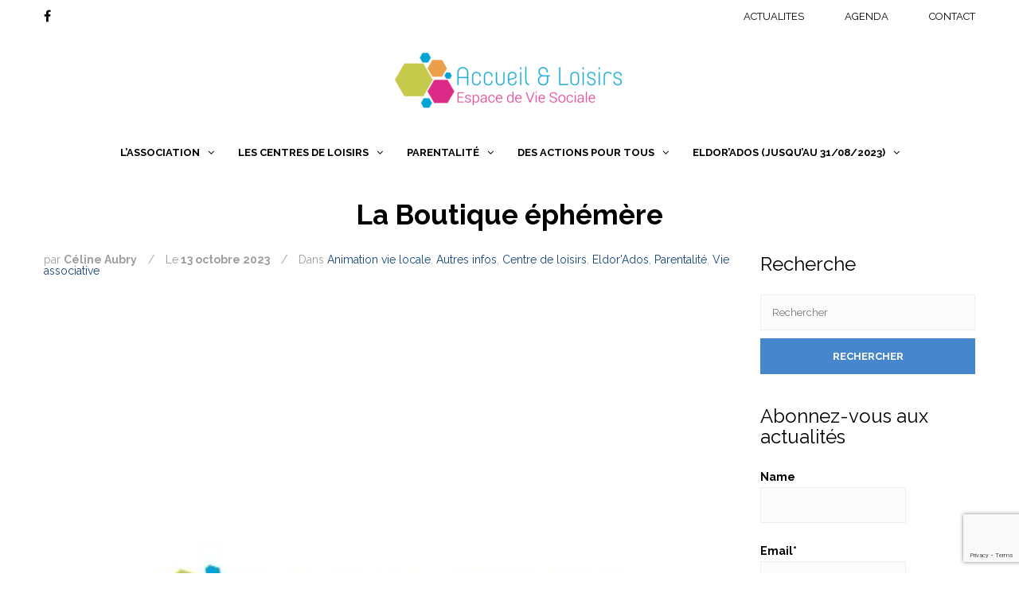

--- FILE ---
content_type: text/html; charset=UTF-8
request_url: https://www.accueiletloisirs.fr/la-boutique-ephemere-3/
body_size: 11035
content:
<!DOCTYPE html>
<html lang="fr-FR">
<head>
<meta name="viewport" content="width=device-width, initial-scale=1.0, maximum-scale=1.0, user-scalable=no" />
<meta charset="UTF-8" />
<meta name="viewport" content="width=device-width" />
<title>La Boutique éphémère | Association Accueil et Loisirs</title>
<link rel="profile" href="http://gmpg.org/xfn/11" />
<link rel="pingback" href="https://www.accueiletloisirs.fr/xmlrpc.php" />
<meta name='robots' content='max-image-preview:large' />
<link rel="alternate" type="application/rss+xml" title="Association Accueil et Loisirs &raquo; Flux" href="https://www.accueiletloisirs.fr/feed/" />
<link rel="alternate" type="application/rss+xml" title="Association Accueil et Loisirs &raquo; Flux des commentaires" href="https://www.accueiletloisirs.fr/comments/feed/" />
<link rel="alternate" type="text/calendar" title="Association Accueil et Loisirs &raquo; Flux iCal" href="https://www.accueiletloisirs.fr/events/?ical=1" />
<script type="text/javascript">
/* <![CDATA[ */
window._wpemojiSettings = {"baseUrl":"https:\/\/s.w.org\/images\/core\/emoji\/15.0.3\/72x72\/","ext":".png","svgUrl":"https:\/\/s.w.org\/images\/core\/emoji\/15.0.3\/svg\/","svgExt":".svg","source":{"concatemoji":"https:\/\/www.accueiletloisirs.fr\/wp-includes\/js\/wp-emoji-release.min.js?ver=6.5.7"}};
/*! This file is auto-generated */
!function(i,n){var o,s,e;function c(e){try{var t={supportTests:e,timestamp:(new Date).valueOf()};sessionStorage.setItem(o,JSON.stringify(t))}catch(e){}}function p(e,t,n){e.clearRect(0,0,e.canvas.width,e.canvas.height),e.fillText(t,0,0);var t=new Uint32Array(e.getImageData(0,0,e.canvas.width,e.canvas.height).data),r=(e.clearRect(0,0,e.canvas.width,e.canvas.height),e.fillText(n,0,0),new Uint32Array(e.getImageData(0,0,e.canvas.width,e.canvas.height).data));return t.every(function(e,t){return e===r[t]})}function u(e,t,n){switch(t){case"flag":return n(e,"\ud83c\udff3\ufe0f\u200d\u26a7\ufe0f","\ud83c\udff3\ufe0f\u200b\u26a7\ufe0f")?!1:!n(e,"\ud83c\uddfa\ud83c\uddf3","\ud83c\uddfa\u200b\ud83c\uddf3")&&!n(e,"\ud83c\udff4\udb40\udc67\udb40\udc62\udb40\udc65\udb40\udc6e\udb40\udc67\udb40\udc7f","\ud83c\udff4\u200b\udb40\udc67\u200b\udb40\udc62\u200b\udb40\udc65\u200b\udb40\udc6e\u200b\udb40\udc67\u200b\udb40\udc7f");case"emoji":return!n(e,"\ud83d\udc26\u200d\u2b1b","\ud83d\udc26\u200b\u2b1b")}return!1}function f(e,t,n){var r="undefined"!=typeof WorkerGlobalScope&&self instanceof WorkerGlobalScope?new OffscreenCanvas(300,150):i.createElement("canvas"),a=r.getContext("2d",{willReadFrequently:!0}),o=(a.textBaseline="top",a.font="600 32px Arial",{});return e.forEach(function(e){o[e]=t(a,e,n)}),o}function t(e){var t=i.createElement("script");t.src=e,t.defer=!0,i.head.appendChild(t)}"undefined"!=typeof Promise&&(o="wpEmojiSettingsSupports",s=["flag","emoji"],n.supports={everything:!0,everythingExceptFlag:!0},e=new Promise(function(e){i.addEventListener("DOMContentLoaded",e,{once:!0})}),new Promise(function(t){var n=function(){try{var e=JSON.parse(sessionStorage.getItem(o));if("object"==typeof e&&"number"==typeof e.timestamp&&(new Date).valueOf()<e.timestamp+604800&&"object"==typeof e.supportTests)return e.supportTests}catch(e){}return null}();if(!n){if("undefined"!=typeof Worker&&"undefined"!=typeof OffscreenCanvas&&"undefined"!=typeof URL&&URL.createObjectURL&&"undefined"!=typeof Blob)try{var e="postMessage("+f.toString()+"("+[JSON.stringify(s),u.toString(),p.toString()].join(",")+"));",r=new Blob([e],{type:"text/javascript"}),a=new Worker(URL.createObjectURL(r),{name:"wpTestEmojiSupports"});return void(a.onmessage=function(e){c(n=e.data),a.terminate(),t(n)})}catch(e){}c(n=f(s,u,p))}t(n)}).then(function(e){for(var t in e)n.supports[t]=e[t],n.supports.everything=n.supports.everything&&n.supports[t],"flag"!==t&&(n.supports.everythingExceptFlag=n.supports.everythingExceptFlag&&n.supports[t]);n.supports.everythingExceptFlag=n.supports.everythingExceptFlag&&!n.supports.flag,n.DOMReady=!1,n.readyCallback=function(){n.DOMReady=!0}}).then(function(){return e}).then(function(){var e;n.supports.everything||(n.readyCallback(),(e=n.source||{}).concatemoji?t(e.concatemoji):e.wpemoji&&e.twemoji&&(t(e.twemoji),t(e.wpemoji)))}))}((window,document),window._wpemojiSettings);
/* ]]> */
</script>
<style id='wp-emoji-styles-inline-css' type='text/css'>

	img.wp-smiley, img.emoji {
		display: inline !important;
		border: none !important;
		box-shadow: none !important;
		height: 1em !important;
		width: 1em !important;
		margin: 0 0.07em !important;
		vertical-align: -0.1em !important;
		background: none !important;
		padding: 0 !important;
	}
</style>
<link rel='stylesheet' id='wp-block-library-css' href='https://www.accueiletloisirs.fr/wp-includes/css/dist/block-library/style.min.css?ver=6.5.7' type='text/css' media='all' />
<style id='classic-theme-styles-inline-css' type='text/css'>
/*! This file is auto-generated */
.wp-block-button__link{color:#fff;background-color:#32373c;border-radius:9999px;box-shadow:none;text-decoration:none;padding:calc(.667em + 2px) calc(1.333em + 2px);font-size:1.125em}.wp-block-file__button{background:#32373c;color:#fff;text-decoration:none}
</style>
<style id='global-styles-inline-css' type='text/css'>
body{--wp--preset--color--black: #000000;--wp--preset--color--cyan-bluish-gray: #abb8c3;--wp--preset--color--white: #ffffff;--wp--preset--color--pale-pink: #f78da7;--wp--preset--color--vivid-red: #cf2e2e;--wp--preset--color--luminous-vivid-orange: #ff6900;--wp--preset--color--luminous-vivid-amber: #fcb900;--wp--preset--color--light-green-cyan: #7bdcb5;--wp--preset--color--vivid-green-cyan: #00d084;--wp--preset--color--pale-cyan-blue: #8ed1fc;--wp--preset--color--vivid-cyan-blue: #0693e3;--wp--preset--color--vivid-purple: #9b51e0;--wp--preset--gradient--vivid-cyan-blue-to-vivid-purple: linear-gradient(135deg,rgba(6,147,227,1) 0%,rgb(155,81,224) 100%);--wp--preset--gradient--light-green-cyan-to-vivid-green-cyan: linear-gradient(135deg,rgb(122,220,180) 0%,rgb(0,208,130) 100%);--wp--preset--gradient--luminous-vivid-amber-to-luminous-vivid-orange: linear-gradient(135deg,rgba(252,185,0,1) 0%,rgba(255,105,0,1) 100%);--wp--preset--gradient--luminous-vivid-orange-to-vivid-red: linear-gradient(135deg,rgba(255,105,0,1) 0%,rgb(207,46,46) 100%);--wp--preset--gradient--very-light-gray-to-cyan-bluish-gray: linear-gradient(135deg,rgb(238,238,238) 0%,rgb(169,184,195) 100%);--wp--preset--gradient--cool-to-warm-spectrum: linear-gradient(135deg,rgb(74,234,220) 0%,rgb(151,120,209) 20%,rgb(207,42,186) 40%,rgb(238,44,130) 60%,rgb(251,105,98) 80%,rgb(254,248,76) 100%);--wp--preset--gradient--blush-light-purple: linear-gradient(135deg,rgb(255,206,236) 0%,rgb(152,150,240) 100%);--wp--preset--gradient--blush-bordeaux: linear-gradient(135deg,rgb(254,205,165) 0%,rgb(254,45,45) 50%,rgb(107,0,62) 100%);--wp--preset--gradient--luminous-dusk: linear-gradient(135deg,rgb(255,203,112) 0%,rgb(199,81,192) 50%,rgb(65,88,208) 100%);--wp--preset--gradient--pale-ocean: linear-gradient(135deg,rgb(255,245,203) 0%,rgb(182,227,212) 50%,rgb(51,167,181) 100%);--wp--preset--gradient--electric-grass: linear-gradient(135deg,rgb(202,248,128) 0%,rgb(113,206,126) 100%);--wp--preset--gradient--midnight: linear-gradient(135deg,rgb(2,3,129) 0%,rgb(40,116,252) 100%);--wp--preset--font-size--small: 13px;--wp--preset--font-size--medium: 20px;--wp--preset--font-size--large: 36px;--wp--preset--font-size--x-large: 42px;--wp--preset--spacing--20: 0.44rem;--wp--preset--spacing--30: 0.67rem;--wp--preset--spacing--40: 1rem;--wp--preset--spacing--50: 1.5rem;--wp--preset--spacing--60: 2.25rem;--wp--preset--spacing--70: 3.38rem;--wp--preset--spacing--80: 5.06rem;--wp--preset--shadow--natural: 6px 6px 9px rgba(0, 0, 0, 0.2);--wp--preset--shadow--deep: 12px 12px 50px rgba(0, 0, 0, 0.4);--wp--preset--shadow--sharp: 6px 6px 0px rgba(0, 0, 0, 0.2);--wp--preset--shadow--outlined: 6px 6px 0px -3px rgba(255, 255, 255, 1), 6px 6px rgba(0, 0, 0, 1);--wp--preset--shadow--crisp: 6px 6px 0px rgba(0, 0, 0, 1);}:where(.is-layout-flex){gap: 0.5em;}:where(.is-layout-grid){gap: 0.5em;}body .is-layout-flex{display: flex;}body .is-layout-flex{flex-wrap: wrap;align-items: center;}body .is-layout-flex > *{margin: 0;}body .is-layout-grid{display: grid;}body .is-layout-grid > *{margin: 0;}:where(.wp-block-columns.is-layout-flex){gap: 2em;}:where(.wp-block-columns.is-layout-grid){gap: 2em;}:where(.wp-block-post-template.is-layout-flex){gap: 1.25em;}:where(.wp-block-post-template.is-layout-grid){gap: 1.25em;}.has-black-color{color: var(--wp--preset--color--black) !important;}.has-cyan-bluish-gray-color{color: var(--wp--preset--color--cyan-bluish-gray) !important;}.has-white-color{color: var(--wp--preset--color--white) !important;}.has-pale-pink-color{color: var(--wp--preset--color--pale-pink) !important;}.has-vivid-red-color{color: var(--wp--preset--color--vivid-red) !important;}.has-luminous-vivid-orange-color{color: var(--wp--preset--color--luminous-vivid-orange) !important;}.has-luminous-vivid-amber-color{color: var(--wp--preset--color--luminous-vivid-amber) !important;}.has-light-green-cyan-color{color: var(--wp--preset--color--light-green-cyan) !important;}.has-vivid-green-cyan-color{color: var(--wp--preset--color--vivid-green-cyan) !important;}.has-pale-cyan-blue-color{color: var(--wp--preset--color--pale-cyan-blue) !important;}.has-vivid-cyan-blue-color{color: var(--wp--preset--color--vivid-cyan-blue) !important;}.has-vivid-purple-color{color: var(--wp--preset--color--vivid-purple) !important;}.has-black-background-color{background-color: var(--wp--preset--color--black) !important;}.has-cyan-bluish-gray-background-color{background-color: var(--wp--preset--color--cyan-bluish-gray) !important;}.has-white-background-color{background-color: var(--wp--preset--color--white) !important;}.has-pale-pink-background-color{background-color: var(--wp--preset--color--pale-pink) !important;}.has-vivid-red-background-color{background-color: var(--wp--preset--color--vivid-red) !important;}.has-luminous-vivid-orange-background-color{background-color: var(--wp--preset--color--luminous-vivid-orange) !important;}.has-luminous-vivid-amber-background-color{background-color: var(--wp--preset--color--luminous-vivid-amber) !important;}.has-light-green-cyan-background-color{background-color: var(--wp--preset--color--light-green-cyan) !important;}.has-vivid-green-cyan-background-color{background-color: var(--wp--preset--color--vivid-green-cyan) !important;}.has-pale-cyan-blue-background-color{background-color: var(--wp--preset--color--pale-cyan-blue) !important;}.has-vivid-cyan-blue-background-color{background-color: var(--wp--preset--color--vivid-cyan-blue) !important;}.has-vivid-purple-background-color{background-color: var(--wp--preset--color--vivid-purple) !important;}.has-black-border-color{border-color: var(--wp--preset--color--black) !important;}.has-cyan-bluish-gray-border-color{border-color: var(--wp--preset--color--cyan-bluish-gray) !important;}.has-white-border-color{border-color: var(--wp--preset--color--white) !important;}.has-pale-pink-border-color{border-color: var(--wp--preset--color--pale-pink) !important;}.has-vivid-red-border-color{border-color: var(--wp--preset--color--vivid-red) !important;}.has-luminous-vivid-orange-border-color{border-color: var(--wp--preset--color--luminous-vivid-orange) !important;}.has-luminous-vivid-amber-border-color{border-color: var(--wp--preset--color--luminous-vivid-amber) !important;}.has-light-green-cyan-border-color{border-color: var(--wp--preset--color--light-green-cyan) !important;}.has-vivid-green-cyan-border-color{border-color: var(--wp--preset--color--vivid-green-cyan) !important;}.has-pale-cyan-blue-border-color{border-color: var(--wp--preset--color--pale-cyan-blue) !important;}.has-vivid-cyan-blue-border-color{border-color: var(--wp--preset--color--vivid-cyan-blue) !important;}.has-vivid-purple-border-color{border-color: var(--wp--preset--color--vivid-purple) !important;}.has-vivid-cyan-blue-to-vivid-purple-gradient-background{background: var(--wp--preset--gradient--vivid-cyan-blue-to-vivid-purple) !important;}.has-light-green-cyan-to-vivid-green-cyan-gradient-background{background: var(--wp--preset--gradient--light-green-cyan-to-vivid-green-cyan) !important;}.has-luminous-vivid-amber-to-luminous-vivid-orange-gradient-background{background: var(--wp--preset--gradient--luminous-vivid-amber-to-luminous-vivid-orange) !important;}.has-luminous-vivid-orange-to-vivid-red-gradient-background{background: var(--wp--preset--gradient--luminous-vivid-orange-to-vivid-red) !important;}.has-very-light-gray-to-cyan-bluish-gray-gradient-background{background: var(--wp--preset--gradient--very-light-gray-to-cyan-bluish-gray) !important;}.has-cool-to-warm-spectrum-gradient-background{background: var(--wp--preset--gradient--cool-to-warm-spectrum) !important;}.has-blush-light-purple-gradient-background{background: var(--wp--preset--gradient--blush-light-purple) !important;}.has-blush-bordeaux-gradient-background{background: var(--wp--preset--gradient--blush-bordeaux) !important;}.has-luminous-dusk-gradient-background{background: var(--wp--preset--gradient--luminous-dusk) !important;}.has-pale-ocean-gradient-background{background: var(--wp--preset--gradient--pale-ocean) !important;}.has-electric-grass-gradient-background{background: var(--wp--preset--gradient--electric-grass) !important;}.has-midnight-gradient-background{background: var(--wp--preset--gradient--midnight) !important;}.has-small-font-size{font-size: var(--wp--preset--font-size--small) !important;}.has-medium-font-size{font-size: var(--wp--preset--font-size--medium) !important;}.has-large-font-size{font-size: var(--wp--preset--font-size--large) !important;}.has-x-large-font-size{font-size: var(--wp--preset--font-size--x-large) !important;}
.wp-block-navigation a:where(:not(.wp-element-button)){color: inherit;}
:where(.wp-block-post-template.is-layout-flex){gap: 1.25em;}:where(.wp-block-post-template.is-layout-grid){gap: 1.25em;}
:where(.wp-block-columns.is-layout-flex){gap: 2em;}:where(.wp-block-columns.is-layout-grid){gap: 2em;}
.wp-block-pullquote{font-size: 1.5em;line-height: 1.6;}
</style>
<link rel='stylesheet' id='contact-form-7-css' href='https://www.accueiletloisirs.fr/wp-content/plugins/contact-form-7/includes/css/styles.css?ver=5.7.4' type='text/css' media='all' />
<link rel='stylesheet' id='email-subscribers-css' href='https://www.accueiletloisirs.fr/wp-content/plugins/email-subscribers/lite/public/css/email-subscribers-public.css?ver=5.9.14' type='text/css' media='all' />
<link rel='stylesheet' id='jltma-wpf-css' href='https://www.accueiletloisirs.fr/wp-content/plugins/prettyphoto/css/prettyPhoto.css?ver=6.5.7' type='text/css' media='all' />
<link rel='stylesheet' id='rs-plugin-settings-css' href='https://www.accueiletloisirs.fr/wp-content/plugins/revslider/public/assets/css/settings.css?ver=5.2.5.4' type='text/css' media='all' />
<style id='rs-plugin-settings-inline-css' type='text/css'>
#rs-demo-id {}
</style>
<link rel='stylesheet' id='wpbaw-public-style-css' href='https://www.accueiletloisirs.fr/wp-content/plugins/wp-blog-and-widgets/assets/css/wpbaw-public.css?ver=2.6.4' type='text/css' media='all' />
<link rel='stylesheet' id='wpos-slick-style-css' href='https://www.accueiletloisirs.fr/wp-content/plugins/wp-logo-showcase-responsive-slider-slider/assets/css/slick.css?ver=3.8.4' type='text/css' media='all' />
<link rel='stylesheet' id='wpls-public-style-css' href='https://www.accueiletloisirs.fr/wp-content/plugins/wp-logo-showcase-responsive-slider-slider/assets/css/wpls-public.css?ver=3.8.4' type='text/css' media='all' />
<link rel='stylesheet' id='bootstrap-css' href='https://www.accueiletloisirs.fr/wp-content/themes/magnium/css/bootstrap.css?ver=6.5.7' type='text/css' media='all' />
<link rel='stylesheet' id='owl-main-css' href='https://www.accueiletloisirs.fr/wp-content/themes/magnium/js/owl-carousel/owl.carousel.css?ver=6.5.7' type='text/css' media='all' />
<link rel='stylesheet' id='owl-theme-css' href='https://www.accueiletloisirs.fr/wp-content/themes/magnium/js/owl-carousel/owl.theme.css?ver=6.5.7' type='text/css' media='all' />
<link rel='stylesheet' id='stylesheet-css' href='https://www.accueiletloisirs.fr/wp-content/themes/magnium/style.css?ver=1.0' type='text/css' media='all' />
<link rel='stylesheet' id='responsive-css' href='https://www.accueiletloisirs.fr/wp-content/themes/magnium/responsive.css?ver=all' type='text/css' media='all' />
<link rel='stylesheet' id='font-awesome-css' href='https://www.accueiletloisirs.fr/wp-content/plugins/js_composer/assets/lib/bower/font-awesome/css/font-awesome.min.css?ver=4.12' type='text/css' media='all' />
<link rel='stylesheet' id='select2-mgt-css' href='https://www.accueiletloisirs.fr/wp-content/themes/magnium/js/select2/select2.css?ver=6.5.7' type='text/css' media='all' />
<link rel='stylesheet' id='offcanvasmenu-css' href='https://www.accueiletloisirs.fr/wp-content/themes/magnium/css/offcanvasmenu.css?ver=6.5.7' type='text/css' media='all' />
<link rel='stylesheet' id='nanoscroller-css' href='https://www.accueiletloisirs.fr/wp-content/themes/magnium/css/nanoscroller.css?ver=6.5.7' type='text/css' media='all' />
<link rel='stylesheet' id='swiper-css' href='https://www.accueiletloisirs.fr/wp-content/themes/magnium/css/idangerous.swiper.css?ver=6.5.7' type='text/css' media='all' />
<link rel='stylesheet' id='dashicons-css' href='https://www.accueiletloisirs.fr/wp-includes/css/dashicons.min.css?ver=6.5.7' type='text/css' media='all' />
<link rel='stylesheet' id='thickbox-css' href='https://www.accueiletloisirs.fr/wp-includes/js/thickbox/thickbox.css?ver=6.5.7' type='text/css' media='all' />
<link rel='stylesheet' id='tablepress-default-css' href='https://www.accueiletloisirs.fr/wp-content/plugins/tablepress/css/build/default.css?ver=2.1.7' type='text/css' media='all' />
<link rel='stylesheet' id='cache.skin-css' href='https://www.accueiletloisirs.fr/wp-content/themes/magnium/cache/cache.skin.css?ver=1623928855.5916' type='text/css' media='all' />
<script type="text/javascript" src="https://www.accueiletloisirs.fr/wp-includes/js/jquery/jquery.min.js?ver=3.7.1" id="jquery-core-js"></script>
<script type="text/javascript" src="https://www.accueiletloisirs.fr/wp-includes/js/jquery/jquery-migrate.min.js?ver=3.4.1" id="jquery-migrate-js"></script>
<script type="text/javascript" src="https://www.accueiletloisirs.fr/wp-content/plugins/revslider/public/assets/js/jquery.themepunch.tools.min.js?ver=5.2.5.4" id="tp-tools-js"></script>
<script type="text/javascript" src="https://www.accueiletloisirs.fr/wp-content/plugins/revslider/public/assets/js/jquery.themepunch.revolution.min.js?ver=5.2.5.4" id="revmin-js"></script>
<script type="text/javascript" src="https://www.accueiletloisirs.fr/wp-content/themes/magnium/cache/cache.skin.js?ver=1623928855.5963" id="cache.skin-js"></script>
<link rel="https://api.w.org/" href="https://www.accueiletloisirs.fr/wp-json/" /><link rel="alternate" type="application/json" href="https://www.accueiletloisirs.fr/wp-json/wp/v2/posts/5556" /><link rel="EditURI" type="application/rsd+xml" title="RSD" href="https://www.accueiletloisirs.fr/xmlrpc.php?rsd" />
<meta name="generator" content="WordPress 6.5.7" />
<link rel="canonical" href="https://www.accueiletloisirs.fr/la-boutique-ephemere-3/" />
<link rel='shortlink' href='https://www.accueiletloisirs.fr/?p=5556' />
<link rel="alternate" type="application/json+oembed" href="https://www.accueiletloisirs.fr/wp-json/oembed/1.0/embed?url=https%3A%2F%2Fwww.accueiletloisirs.fr%2Fla-boutique-ephemere-3%2F" />
<link rel="alternate" type="text/xml+oembed" href="https://www.accueiletloisirs.fr/wp-json/oembed/1.0/embed?url=https%3A%2F%2Fwww.accueiletloisirs.fr%2Fla-boutique-ephemere-3%2F&#038;format=xml" />
<meta name="generator" content="Site Kit by Google 1.107.0" /><meta name="tec-api-version" content="v1"><meta name="tec-api-origin" content="https://www.accueiletloisirs.fr"><link rel="https://theeventscalendar.com/" href="https://www.accueiletloisirs.fr/wp-json/tribe/events/v1/" />
    
        <link href='//fonts.googleapis.com/css?family=Raleway:300,400,700' rel='stylesheet' type='text/css'>
                
                <link href='//fonts.googleapis.com/css?family=ABeeZee' rel='stylesheet' type='text/css'>
        
    
    <meta name="generator" content="Powered by Visual Composer - drag and drop page builder for WordPress."/>
<!--[if lte IE 9]><link rel="stylesheet" type="text/css" href="https://www.accueiletloisirs.fr/wp-content/plugins/js_composer/assets/css/vc_lte_ie9.min.css" media="screen"><![endif]--><!--[if IE  8]><link rel="stylesheet" type="text/css" href="https://www.accueiletloisirs.fr/wp-content/plugins/js_composer/assets/css/vc-ie8.min.css" media="screen"><![endif]--><style type="text/css" id="custom-background-css">
body.custom-background { background-color: #ffffff; }
</style>
	<meta name="generator" content="Powered by Slider Revolution 5.2.5.4 - responsive, Mobile-Friendly Slider Plugin for WordPress with comfortable drag and drop interface." />
<link rel="icon" href="https://www.accueiletloisirs.fr/wp-content/uploads/2021/06/cropped-cropped-Sans-titre-e1615474831925-32x32.png" sizes="32x32" />
<link rel="icon" href="https://www.accueiletloisirs.fr/wp-content/uploads/2021/06/cropped-cropped-Sans-titre-e1615474831925-192x192.png" sizes="192x192" />
<link rel="apple-touch-icon" href="https://www.accueiletloisirs.fr/wp-content/uploads/2021/06/cropped-cropped-Sans-titre-e1615474831925-180x180.png" />
<meta name="msapplication-TileImage" content="https://www.accueiletloisirs.fr/wp-content/uploads/2021/06/cropped-cropped-Sans-titre-e1615474831925-270x270.png" />
<noscript><style type="text/css"> .wpb_animate_when_almost_visible { opacity: 1; }</style></noscript></head>

<body class="post-template-default single single-post postid-5556 single-format-standard custom-background tribe-no-js wpb-js-composer js-comp-ver-4.12 vc_responsive">


<div class="header-menu-bg">
  <div class="header-menu">
    <div class="container">
      <div class="row">
        <div class="col-md-5">
            
            <div class="header-info-text"><a href="https://www.facebook.com/Association-Accueil-Loisirs-Espace-de-Vie-Sociale-113205910416646" target="_blank" class="a-facebook"><i class="fa fa-facebook"></i></a><span class="sep"></span>                        </div>
        </div>
        <div class="col-md-7">
          
          <div class="menu-menu-haut-container"><ul id="menu-menu-haut" class="links"><li id="menu-item-2163" class="menu-item menu-item-type-post_type menu-item-object-page current_page_parent menu-item-2163"><a href="https://www.accueiletloisirs.fr/blog/">ACTUALITES</a></li>
<li id="menu-item-4000" class="menu-item menu-item-type-custom menu-item-object-custom menu-item-4000"><a href="https://www.accueiletloisirs.fr/events/">AGENDA</a></li>
<li id="menu-item-2177" class="menu-item menu-item-type-post_type menu-item-object-page menu-item-2177"><a href="https://www.accueiletloisirs.fr/contact/">CONTACT</a></li>
</ul></div>          <div class="wpml-wrapper">
                                  </div>
        </div>
                </div>
    </div>
  </div>
</div>
<header class="main-header">
<div class="container header-logo-center">
  <div class="row">
    <div class="col-md-12">
     
      <div class="header-left logo">
                  
  
                </div>
      
      <div class="header-center">
                  <a class="logo-link" href="https://www.accueiletloisirs.fr"><img src="https://www.accueiletloisirs.fr/wp-content/uploads/2021/03/cropped-Sans-titre-e1615474831925.png" alt="Association Accueil et Loisirs"></a>
                </div>

      <div class="header-right">
            <ul class="header-nav">
                <li class="mini-cart">
                                          </li>
      
      </ul>
      </div>
    </div>
  </div>
    
</div>
        <div class="mainmenu-belowheader menu-center">
                        <div id="navbar" class="navbar navbar-default clearfix">
          <div class="navbar-inner">
              <div class="container">
             
              <div class="navbar-toggle" data-toggle="collapse" data-target=".collapse">
                Menu              </div>

              <div class="navbar-collapse collapse"><ul id="menu-menu-1" class="nav"><li id="menu-item-2018" class=" menu-item menu-item-type-post_type menu-item-object-page menu-item-has-children"><a href="https://www.accueiletloisirs.fr/asso/">L’association</a>
<ul class="sub-menu">
	<li id="menu-item-3934" class=" menu-item menu-item-type-post_type menu-item-object-page"><a href="https://www.accueiletloisirs.fr/son-histoire/">Son histoire</a></li>
	<li id="menu-item-3940" class=" menu-item menu-item-type-post_type menu-item-object-page"><a href="https://www.accueiletloisirs.fr/le-projet-associatif/">Le Projet Associatif</a></li>
	<li id="menu-item-2186" class=" menu-item menu-item-type-post_type menu-item-object-page"><a href="https://www.accueiletloisirs.fr/asso/organigramme/">Organigramme</a></li>
	<li id="menu-item-5656" class=" menu-item menu-item-type-post_type menu-item-object-page"><a href="https://www.accueiletloisirs.fr/lespace-de-vie-sociale/">L’Espace de Vie Sociale</a></li>
	<li id="menu-item-3937" class=" menu-item menu-item-type-post_type menu-item-object-page"><a href="https://www.accueiletloisirs.fr/les-commissions/">Les Commissions</a></li>
	<li id="menu-item-2302" class=" menu-item menu-item-type-post_type menu-item-object-page"><a href="https://www.accueiletloisirs.fr/rejoignez-nous/">Rejoignez-nous !</a></li>
	<li id="menu-item-2187" class=" menu-item menu-item-type-post_type menu-item-object-page"><a href="https://www.accueiletloisirs.fr/asso/dernier-rapport-dactivite/">Dernier rapport d’activité</a></li>
</ul>
</li>
<li id="menu-item-2016" class=" menu-item menu-item-type-post_type menu-item-object-page menu-item-has-children"><a href="https://www.accueiletloisirs.fr/laccueil/">Les centres de loisirs</a>
<ul class="sub-menu">
	<li id="menu-item-2167" class=" menu-item menu-item-type-post_type menu-item-object-page"><a href="https://www.accueiletloisirs.fr/asso/le-projet-educatif/">Le projet éducatif</a></li>
	<li id="menu-item-4021" class=" menu-item menu-item-type-post_type menu-item-object-page"><a href="https://www.accueiletloisirs.fr/son-fonctionnement/">Leur fonctionnement</a></li>
	<li id="menu-item-2189" class=" menu-item menu-item-type-post_type menu-item-object-page"><a href="https://www.accueiletloisirs.fr/comment-inscrire-son-enfant/">Comment inscrire son enfant ?</a></li>
	<li id="menu-item-2166" class=" menu-item menu-item-type-post_type menu-item-object-page"><a href="https://www.accueiletloisirs.fr/les-horaires/">Horaires &#038; Tarifs</a></li>
	<li id="menu-item-5777" class=" menu-item menu-item-type-post_type menu-item-object-page"><a href="https://www.accueiletloisirs.fr/astronews/">Astro’News</a></li>
</ul>
</li>
<li id="menu-item-3978" class=" menu-item menu-item-type-post_type menu-item-object-page menu-item-has-children"><a href="https://www.accueiletloisirs.fr/parentalite/">Parentalité</a>
<ul class="sub-menu">
	<li id="menu-item-3976" class=" menu-item menu-item-type-post_type menu-item-object-page"><a href="https://www.accueiletloisirs.fr/le-programme/">La Programmation du 2ème trimestre 2023</a></li>
	<li id="menu-item-3975" class=" menu-item menu-item-type-post_type menu-item-object-page"><a href="https://www.accueiletloisirs.fr/le-cafe-des-parents/">Le Café Parents</a></li>
	<li id="menu-item-5720" class=" menu-item menu-item-type-post_type menu-item-object-page"><a href="https://www.accueiletloisirs.fr/la-boite-a-question/">La Boîte à Questions</a></li>
</ul>
</li>
<li id="menu-item-3993" class=" menu-item menu-item-type-post_type menu-item-object-page menu-item-has-children"><a href="https://www.accueiletloisirs.fr/vie-locale/">Des Actions pour Tous</a>
<ul class="sub-menu">
	<li id="menu-item-5761" class=" menu-item menu-item-type-post_type menu-item-object-page"><a href="https://www.accueiletloisirs.fr/programme-mensuel-de-levs/">Programme mensuel de l’EVS</a></li>
	<li id="menu-item-5961" class=" menu-item menu-item-type-post_type menu-item-object-page"><a href="https://www.accueiletloisirs.fr/?page_id=5948">Cours annuels 2024/2025</a></li>
	<li id="menu-item-3990" class=" menu-item menu-item-type-post_type menu-item-object-page"><a href="https://www.accueiletloisirs.fr/la-ludotheque/">La Ludothèque</a></li>
	<li id="menu-item-5355" class=" menu-item menu-item-type-post_type menu-item-object-page"><a href="https://www.accueiletloisirs.fr/les-soirees-jeux/">Les soirées jeux</a></li>
	<li id="menu-item-5669" class=" menu-item menu-item-type-post_type menu-item-object-page"><a href="https://www.accueiletloisirs.fr/la-boutique-ephemere/">La Boutique Ephémère</a></li>
	<li id="menu-item-5668" class=" menu-item menu-item-type-post_type menu-item-object-page"><a href="https://www.accueiletloisirs.fr/les-trocs/">Les Trocs</a></li>
	<li id="menu-item-5678" class=" menu-item menu-item-type-post_type menu-item-object-page"><a href="https://www.accueiletloisirs.fr/la-gratuiterie/">La Gratuiterie</a></li>
	<li id="menu-item-3992" class=" menu-item menu-item-type-post_type menu-item-object-page"><a href="https://www.accueiletloisirs.fr/la-fete-du-jeu/">La Fête du Jeu</a></li>
	<li id="menu-item-3989" class=" menu-item menu-item-type-post_type menu-item-object-page menu-item-has-children"><a href="https://www.accueiletloisirs.fr/bol-dairs/">Bol d’Air(s)</a>
	<ul class="sub-menu">
		<li id="menu-item-4836" class=" menu-item menu-item-type-post_type menu-item-object-page"><a href="https://www.accueiletloisirs.fr/bol-dairs-1/">Bol d’Air(s) #1</a></li>
		<li id="menu-item-4868" class=" menu-item menu-item-type-post_type menu-item-object-page"><a href="https://www.accueiletloisirs.fr/bol-dairs-2/">Bol d’Air(s) #2</a></li>
		<li id="menu-item-5262" class=" menu-item menu-item-type-post_type menu-item-object-page"><a href="https://www.accueiletloisirs.fr/bol-dairs-3/">Bol d’Air(s) #3</a></li>
		<li id="menu-item-5712" class=" menu-item menu-item-type-post_type menu-item-object-page"><a href="https://www.accueiletloisirs.fr/bol-dairs-4/">Bol d’Air(s) #4</a></li>
	</ul>
</li>
</ul>
</li>
<li id="menu-item-3962" class=" menu-item menu-item-type-post_type menu-item-object-page menu-item-has-children"><a href="https://www.accueiletloisirs.fr/leldorados/">Eldor’Ados (jusqu&rsquo;au 31/08/2023)</a>
<ul class="sub-menu">
	<li id="menu-item-3960" class=" menu-item menu-item-type-post_type menu-item-object-page"><a href="https://www.accueiletloisirs.fr/le-projet-jeunesse/">Le Projet Jeunesse</a></li>
	<li id="menu-item-3959" class=" menu-item menu-item-type-post_type menu-item-object-page"><a href="https://www.accueiletloisirs.fr/lequipe/">L’équipe</a></li>
	<li id="menu-item-5342" class=" menu-item menu-item-type-post_type menu-item-object-page"><a href="https://www.accueiletloisirs.fr/le-programme-2/">Le programme</a></li>
	<li id="menu-item-3961" class=" menu-item menu-item-type-post_type menu-item-object-page"><a href="https://www.accueiletloisirs.fr/infos-pratiques-3/">Infos Pratiques</a></li>
</ul>
</li>
</ul></div>              </div>
          </div>
        </div>
              </div>
    </header>

	
<div class="content-block">
<div class="container">
    <div class="row">
      <div class="col-md-12">
        <div class="page-item-title">
          <h1>La Boutique éphémère</h1>
        </div>
      </div>
    </div>
  </div>
<div class="post-container container" >
	<div class="row">
		<div class="col-md-9">
			<div class="blog-post blog-post-single">
				<article id="post-5556" class="post-5556 post type-post status-publish format-standard has-post-thumbnail hentry category-animation-vie-locale category-non-classe category-centre-de-loisirs category-jeunesse category-tandem category-vie-de-lasso">
							<div class="post-content-wrapper">
					
								<div class="post-content">
									<div class="post-info">
									<span>par <strong>Céline Aubry</strong></span> 
									 / <span>Le<strong> 13 octobre 2023</strong></span> / 
									
																			
										 <span>Dans <a href="https://www.accueiletloisirs.fr/category/animation-vie-locale/" rel="category tag">Animation vie locale</a>, <a href="https://www.accueiletloisirs.fr/category/non-classe/" rel="category tag">Autres infos</a>, <a href="https://www.accueiletloisirs.fr/category/centre-de-loisirs/" rel="category tag">Centre de loisirs</a>, <a href="https://www.accueiletloisirs.fr/category/jeunesse/" rel="category tag">Eldor'Ados</a>, <a href="https://www.accueiletloisirs.fr/category/tandem/" rel="category tag">Parentalité</a>, <a href="https://www.accueiletloisirs.fr/category/vie-de-lasso/" rel="category tag">Vie associative</a></span>
										
																				
																				
																			</div>

									
									
																				<div class="blog-post-thumb text-center">
										
										<img width="500" height="500" src="https://www.accueiletloisirs.fr/wp-content/uploads/2023/03/Logo.jpeg" class="attachment-post-thumbnail size-post-thumbnail wp-post-image" alt="" decoding="async" fetchpriority="high" srcset="https://www.accueiletloisirs.fr/wp-content/uploads/2023/03/Logo.jpeg 500w, https://www.accueiletloisirs.fr/wp-content/uploads/2023/03/Logo-300x300.jpeg 300w, https://www.accueiletloisirs.fr/wp-content/uploads/2023/03/Logo-150x150.jpeg 150w, https://www.accueiletloisirs.fr/wp-content/uploads/2023/03/Logo-100x100.jpeg 100w" sizes="(max-width: 500px) 100vw, 500px" />										
										</div>
																			
																				<div class="entry-content">
											
<p>Demain à partir de 10H à l&rsquo;Espace de Vie Sociale (2 rue de l&rsquo;église à La Mézière)!</p>



<p>L&rsquo;occasion de rencontrer les créatrices locales et de se faire plaisir!</p>



<figure class="wp-block-image size-large"><img decoding="async" width="724" height="1024" src="https://www.accueiletloisirs.fr/wp-content/uploads/2023/10/14-10-23-724x1024.png" alt="" class="wp-image-5557" srcset="https://www.accueiletloisirs.fr/wp-content/uploads/2023/10/14-10-23-724x1024.png 724w, https://www.accueiletloisirs.fr/wp-content/uploads/2023/10/14-10-23-212x300.png 212w, https://www.accueiletloisirs.fr/wp-content/uploads/2023/10/14-10-23-1086x1536.png 1086w, https://www.accueiletloisirs.fr/wp-content/uploads/2023/10/14-10-23-424x600.png 424w, https://www.accueiletloisirs.fr/wp-content/uploads/2023/10/14-10-23.png 1414w" sizes="(max-width: 724px) 100vw, 724px" /></figure>
																					</div><!-- .entry-content -->
										
										
																			</div>
					
							</div>
					
													<div class="post-social-wrapper">
	<div class="post-social-title" id="show-social-share">
		<a><i class="fa fa-share-alt"></i> Partager</a>
	</div>
	<div class="post-social">
		<a title="Partager" href="#" class="facebook-share"> <i class="fa fa-facebook"></i></a>
		<a title="tweet" href="#" class="twitter-share"> <i class="fa fa-twitter"></i></a>
		<a title="Share with Google Plus" href="#" class="googleplus-share"> <i class="fa fa-google-plus"></i></a>
		<a title="Pin this" href="#" class="pinterest-share"> <i class="fa fa-pinterest"></i></a>
	</div>
	<div class="clear"></div>
</div>				
					

				</article>

				

			</div>
			

				
			
										
							<nav role="navigation" id="nav-below" class="navigation-post navigation-paging">
	
		<div class="container-fluid">
	<div class="row">
		<div class="col-md-12">
		<div class="nav-previous"><a href="https://www.accueiletloisirs.fr/il-se-passe-quoi-a-le-v-s-ce-mois-ci/" rel="prev">Article précédent</a></div>		
		<div class="nav-next"><a href="https://www.accueiletloisirs.fr/soiree-jeux-a-partager/" rel="next">Article suivant</a></div>		</div>
	</div>
	</div>
	
	</nav><!-- #nav-below -->
	
				
		</div>
				<div class="col-md-3 main-sidebar sidebar">
		<ul id="main-sidebar">
		  <li id="search-2" class="widget widget_search"><h2 class="widgettitle">Recherche</h2>
	<form method="get" id="searchform" class="searchform" action="https://www.accueiletloisirs.fr/" role="search">
		<input type="search" class="field" name="s" value="" id="s" placeholder="Rechercher" />
		<input type="submit" class="submit btn" id="searchsubmit" value="Rechercher" />
	</form>
</li>
<li id="email-subscribers-form-2" class="widget widget_email-subscribers-form"><h2 class="widgettitle"> Abonnez-vous aux actualités </h2>
<div class="emaillist" id="es_form_f1-p5556-n1"><form action="/la-boutique-ephemere-3/#es_form_f1-p5556-n1" method="post" class="es_subscription_form es_shortcode_form  es_ajax_subscription_form" id="es_subscription_form_696a2f6586e22" data-source="ig-es" data-form-id="1"><div class="es-field-wrap"><label>Name<br /><input type="text" name="esfpx_name" class="ig_es_form_field_name" placeholder="" value="" /></label></div><div class="es-field-wrap ig-es-form-field"><label class="es-field-label">Email*<br /><input class="es_required_field es_txt_email ig_es_form_field_email ig-es-form-input" type="email" name="esfpx_email" value="" placeholder="" required="required" /></label></div><input type="hidden" name="esfpx_lists[]" value="469a15f3671d" /><input type="hidden" name="esfpx_form_id" value="1" /><input type="hidden" name="es" value="subscribe" />
			<input type="hidden" name="esfpx_es_form_identifier" value="f1-p5556-n1" />
			<input type="hidden" name="esfpx_es_email_page" value="5556" />
			<input type="hidden" name="esfpx_es_email_page_url" value="https://www.accueiletloisirs.fr/la-boutique-ephemere-3/" />
			<input type="hidden" name="esfpx_status" value="Unconfirmed" />
			<input type="hidden" name="esfpx_es-subscribe" id="es-subscribe-696a2f6586e22" value="a006fa00fd" />
			<label style="position:absolute;top:-99999px;left:-99999px;z-index:-99;" aria-hidden="true"><span hidden>Please leave this field empty.</span><input type="email" name="esfpx_es_hp_email" class="es_required_field" tabindex="-1" autocomplete="-1" value="" /></label><input type="submit" name="submit" class="es_subscription_form_submit es_submit_button es_textbox_button" id="es_subscription_form_submit_696a2f6586e22" value="Subscribe" /><span class="es_spinner_image" id="spinner-image"><img src="https://www.accueiletloisirs.fr/wp-content/plugins/email-subscribers/lite/public/images/spinner.gif" alt="Loading" /></span></form><span class="es_subscription_message " id="es_subscription_message_696a2f6586e22" role="alert" aria-live="assertive"></span></div></li>
<li id="categories-2" class="widget widget_categories"><h2 class="widgettitle">Catégories</h2>

			<ul>
					<li class="cat-item cat-item-139"><a href="https://www.accueiletloisirs.fr/category/animation-vie-locale/">Animation vie locale</a>
</li>
	<li class="cat-item cat-item-1"><a href="https://www.accueiletloisirs.fr/category/non-classe/">Autres infos</a>
</li>
	<li class="cat-item cat-item-136"><a href="https://www.accueiletloisirs.fr/category/centre-de-loisirs/">Centre de loisirs</a>
</li>
	<li class="cat-item cat-item-132"><a href="https://www.accueiletloisirs.fr/category/jeunesse/">Eldor&#039;Ados</a>
</li>
	<li class="cat-item cat-item-127"><a href="https://www.accueiletloisirs.fr/category/tandem/">Parentalité</a>
</li>
	<li class="cat-item cat-item-125"><a href="https://www.accueiletloisirs.fr/category/vie-de-lasso/">Vie associative</a>
</li>
			</ul>

			</li>

		<li id="recent-posts-5" class="widget widget_recent_entries">
		<h2 class="widgettitle">Articles récents</h2>

		<ul>
											<li>
					<a href="https://www.accueiletloisirs.fr/vacances-de-fin-dannee-au-centre-de-loisirs-2/">Vacances de fin d&rsquo;année au centre de loisirs</a>
									</li>
											<li>
					<a href="https://www.accueiletloisirs.fr/le-troc-jeux-jouets-fait-son-retour/">Le TROC Jeux &amp; Jouets fait son retour!</a>
									</li>
											<li>
					<a href="https://www.accueiletloisirs.fr/octobre-colore-dans-la-peau/">OCTOBRE COLORE &#8230; dans la peau!</a>
									</li>
											<li>
					<a href="https://www.accueiletloisirs.fr/le-futuroscope-ca-vous-dit/">Le Futuroscope &#8230; ça vous dit?</a>
									</li>
											<li>
					<a href="https://www.accueiletloisirs.fr/ensemble-en-couleurs-contre-les-cancers/">ENSEMBLE &amp; EN COULEURS contre les cancers!</a>
									</li>
					</ul>

		</li>
		</ul>
		</div>
			</div>
	</div>
</div>
</div>



<div class="container-fluid container-fluid-footer">
<div class="row">
<div class="footer-sidebar-2-wrapper">
<div class="footer-sidebar-2 sidebar container footer-container">
     
</div>
      
</div>


<footer>
<div class="container">
<div class="row">
    <div class="col-md-6 copyright">
    Association Accueil &amp; Loisirs - Rue de la Flume -  35520 La Mézière
<Br>

<a href="https://www.accueiletloisirs.fr/asso/organigramme/">Tous les contacts ici</a>
<Br>

<a href="https://www.accueiletloisirs.fr/mentions-legales/">Mentions légales</a>
<Br>

<a href="https://www.accueiletloisirs.fr/telecharger-nos-documents/">Documents à télécharger</a>    </div>
    <div class="col-md-6 payment-icons">
         
                    
    </div>
</div>
</div>
<a id="top-link" href="#top"></a>
</footer>

</div>
</div>

			<script type="text/javascript" charset="utf-8">
			    jQuery(document).ready(function() {
				    jQuery("a[rel^='prettyPhoto']").prettyPhoto({
					    deeplinking: false,
				    });
			    });
			</script>

				<script type="text/javascript">// <![CDATA[
			if( window.devicePixelRatio !== undefined ) document.cookie = 'devicePixelRatio = ' + window.devicePixelRatio;
		// ]]></script>
				<script>
		( function ( body ) {
			'use strict';
			body.className = body.className.replace( /\btribe-no-js\b/, 'tribe-js' );
		} )( document.body );
		</script>
		<script> /* <![CDATA[ */var tribe_l10n_datatables = {"aria":{"sort_ascending":": activer pour trier la colonne ascendante","sort_descending":": activer pour trier la colonne descendante"},"length_menu":"Afficher les saisies _MENU_","empty_table":"Aucune donn\u00e9e disponible sur le tableau","info":"Affichant_START_ \u00e0 _END_ du _TOTAL_ des saisies","info_empty":"Affichant 0 \u00e0 0 de 0 saisies","info_filtered":"(filtr\u00e9 \u00e0 partir du total des saisies _MAX_ )","zero_records":"Aucun enregistrement correspondant trouv\u00e9","search":"Rechercher :","all_selected_text":"Tous les \u00e9l\u00e9ments de cette page ont \u00e9t\u00e9 s\u00e9lectionn\u00e9s. ","select_all_link":"S\u00e9lectionner toutes les pages","clear_selection":"Effacer la s\u00e9lection.","pagination":{"all":"Tout","next":"Suivant","previous":"Pr\u00e9c\u00e9dent"},"select":{"rows":{"0":"","_":": a s\u00e9lectionn\u00e9 %d rang\u00e9es","1":": a s\u00e9lectionn\u00e9 une rang\u00e9e"}},"datepicker":{"dayNames":["dimanche","lundi","mardi","mercredi","jeudi","vendredi","samedi"],"dayNamesShort":["dim","lun","mar","mer","jeu","ven","sam"],"dayNamesMin":["D","L","M","M","J","V","S"],"monthNames":["janvier","f\u00e9vrier","mars","avril","mai","juin","juillet","ao\u00fbt","septembre","octobre","novembre","d\u00e9cembre"],"monthNamesShort":["janvier","f\u00e9vrier","mars","avril","mai","juin","juillet","ao\u00fbt","septembre","octobre","novembre","d\u00e9cembre"],"monthNamesMin":["Jan","F\u00e9v","Mar","Avr","Mai","Juin","Juil","Ao\u00fbt","Sep","Oct","Nov","D\u00e9c"],"nextText":"Suivant","prevText":"Pr\u00e9c\u00e9dent","currentText":"Aujourd\u2019hui ","closeText":"Termin\u00e9","today":"Aujourd\u2019hui ","clear":"Effac\u00e9"}};/* ]]> */ </script><script type="text/javascript" src="https://www.accueiletloisirs.fr/wp-content/plugins/contact-form-7/includes/swv/js/index.js?ver=5.7.4" id="swv-js"></script>
<script type="text/javascript" id="contact-form-7-js-extra">
/* <![CDATA[ */
var wpcf7 = {"api":{"root":"https:\/\/www.accueiletloisirs.fr\/wp-json\/","namespace":"contact-form-7\/v1"}};
/* ]]> */
</script>
<script type="text/javascript" src="https://www.accueiletloisirs.fr/wp-content/plugins/contact-form-7/includes/js/index.js?ver=5.7.4" id="contact-form-7-js"></script>
<script type="text/javascript" id="email-subscribers-js-extra">
/* <![CDATA[ */
var es_data = {"messages":{"es_empty_email_notice":"Please enter email address","es_rate_limit_notice":"You need to wait for some time before subscribing again","es_single_optin_success_message":"Successfully Subscribed.","es_email_exists_notice":"Email Address already exists!","es_unexpected_error_notice":"Oops.. Unexpected error occurred.","es_invalid_email_notice":"Invalid email address","es_try_later_notice":"Please try after some time"},"es_ajax_url":"https:\/\/www.accueiletloisirs.fr\/wp-admin\/admin-ajax.php"};
/* ]]> */
</script>
<script type="text/javascript" src="https://www.accueiletloisirs.fr/wp-content/plugins/email-subscribers/lite/public/js/email-subscribers-public.js?ver=5.9.14" id="email-subscribers-js"></script>
<script type="text/javascript" src="https://www.accueiletloisirs.fr/wp-content/plugins/prettyphoto/js/jquery.prettyPhoto.js?ver=1.2.4" id="jltma-wpf-js"></script>
<script type="text/javascript" id="thickbox-js-extra">
/* <![CDATA[ */
var thickboxL10n = {"next":"Suiv.\u00a0>","prev":"<\u00a0Pr\u00e9c.","image":"Image","of":"sur","close":"Fermer","noiframes":"Cette fonctionnalit\u00e9 requiert des iframes. Les iframes sont d\u00e9sactiv\u00e9es sur votre navigateur, ou alors il ne les accepte pas.","loadingAnimation":"https:\/\/www.accueiletloisirs.fr\/wp-includes\/js\/thickbox\/loadingAnimation.gif"};
/* ]]> */
</script>
<script type="text/javascript" src="https://www.accueiletloisirs.fr/wp-includes/js/thickbox/thickbox.js?ver=3.1-20121105" id="thickbox-js"></script>
<script type="text/javascript" src="https://www.accueiletloisirs.fr/wp-content/themes/magnium/js/bootstrap.min.js?ver=3.1.1" id="magnium-bootstrap-js"></script>
<script type="text/javascript" src="https://www.accueiletloisirs.fr/wp-content/themes/magnium/js/easing.js?ver=1.3" id="magnium-easing-js"></script>
<script type="text/javascript" src="https://www.accueiletloisirs.fr/wp-content/themes/magnium/js/jquery.parallax.js?ver=1.1.3" id="magnium-parallax-js"></script>
<script type="text/javascript" src="https://www.accueiletloisirs.fr/wp-content/themes/magnium/js/select2/select2.min.js?ver=3.5.1" id="magnium-select2-js"></script>
<script type="text/javascript" src="https://www.accueiletloisirs.fr/wp-content/themes/magnium/js/owl-carousel/owl.carousel.min.js?ver=1.3.3" id="owl-carousel-js"></script>
<script type="text/javascript" src="https://www.accueiletloisirs.fr/wp-content/themes/magnium/js/jquery.nanoscroller.min.js?ver=3.4.0" id="nanoscroller-js"></script>
<script type="text/javascript" src="https://www.accueiletloisirs.fr/wp-content/themes/magnium/js/idangerous.swiper.js?ver=2.7.5" id="swiper-js"></script>
<script type="text/javascript" src="https://www.accueiletloisirs.fr/wp-content/themes/magnium/js/cloud-zoom.js?ver=1.0.2" id="cloudzoom-js"></script>
<script type="text/javascript" src="https://www.accueiletloisirs.fr/wp-content/themes/magnium/js/jquery.mixitup.min.js?ver=2.1.7" id="mixitup-js"></script>
<script type="text/javascript" src="https://www.accueiletloisirs.fr/wp-content/themes/magnium/js/template.js?ver=1.0" id="magnium-script-js"></script>
<script type="text/javascript" src="https://www.google.com/recaptcha/api.js?render=6Lc-tHobAAAAADvKtRRCjfHQutTrWG3uLKNG_4Bz&amp;ver=3.0" id="google-recaptcha-js"></script>
<script type="text/javascript" src="https://www.accueiletloisirs.fr/wp-includes/js/dist/vendor/wp-polyfill-inert.min.js?ver=3.1.2" id="wp-polyfill-inert-js"></script>
<script type="text/javascript" src="https://www.accueiletloisirs.fr/wp-includes/js/dist/vendor/regenerator-runtime.min.js?ver=0.14.0" id="regenerator-runtime-js"></script>
<script type="text/javascript" src="https://www.accueiletloisirs.fr/wp-includes/js/dist/vendor/wp-polyfill.min.js?ver=3.15.0" id="wp-polyfill-js"></script>
<script type="text/javascript" id="wpcf7-recaptcha-js-extra">
/* <![CDATA[ */
var wpcf7_recaptcha = {"sitekey":"6Lc-tHobAAAAADvKtRRCjfHQutTrWG3uLKNG_4Bz","actions":{"homepage":"homepage","contactform":"contactform"}};
/* ]]> */
</script>
<script type="text/javascript" src="https://www.accueiletloisirs.fr/wp-content/plugins/contact-form-7/modules/recaptcha/index.js?ver=5.7.4" id="wpcf7-recaptcha-js"></script>
</body>
</html>

--- FILE ---
content_type: text/html; charset=utf-8
request_url: https://www.google.com/recaptcha/api2/anchor?ar=1&k=6Lc-tHobAAAAADvKtRRCjfHQutTrWG3uLKNG_4Bz&co=aHR0cHM6Ly93d3cuYWNjdWVpbGV0bG9pc2lycy5mcjo0NDM.&hl=en&v=PoyoqOPhxBO7pBk68S4YbpHZ&size=invisible&anchor-ms=20000&execute-ms=30000&cb=34ptiqi9wxgw
body_size: 48717
content:
<!DOCTYPE HTML><html dir="ltr" lang="en"><head><meta http-equiv="Content-Type" content="text/html; charset=UTF-8">
<meta http-equiv="X-UA-Compatible" content="IE=edge">
<title>reCAPTCHA</title>
<style type="text/css">
/* cyrillic-ext */
@font-face {
  font-family: 'Roboto';
  font-style: normal;
  font-weight: 400;
  font-stretch: 100%;
  src: url(//fonts.gstatic.com/s/roboto/v48/KFO7CnqEu92Fr1ME7kSn66aGLdTylUAMa3GUBHMdazTgWw.woff2) format('woff2');
  unicode-range: U+0460-052F, U+1C80-1C8A, U+20B4, U+2DE0-2DFF, U+A640-A69F, U+FE2E-FE2F;
}
/* cyrillic */
@font-face {
  font-family: 'Roboto';
  font-style: normal;
  font-weight: 400;
  font-stretch: 100%;
  src: url(//fonts.gstatic.com/s/roboto/v48/KFO7CnqEu92Fr1ME7kSn66aGLdTylUAMa3iUBHMdazTgWw.woff2) format('woff2');
  unicode-range: U+0301, U+0400-045F, U+0490-0491, U+04B0-04B1, U+2116;
}
/* greek-ext */
@font-face {
  font-family: 'Roboto';
  font-style: normal;
  font-weight: 400;
  font-stretch: 100%;
  src: url(//fonts.gstatic.com/s/roboto/v48/KFO7CnqEu92Fr1ME7kSn66aGLdTylUAMa3CUBHMdazTgWw.woff2) format('woff2');
  unicode-range: U+1F00-1FFF;
}
/* greek */
@font-face {
  font-family: 'Roboto';
  font-style: normal;
  font-weight: 400;
  font-stretch: 100%;
  src: url(//fonts.gstatic.com/s/roboto/v48/KFO7CnqEu92Fr1ME7kSn66aGLdTylUAMa3-UBHMdazTgWw.woff2) format('woff2');
  unicode-range: U+0370-0377, U+037A-037F, U+0384-038A, U+038C, U+038E-03A1, U+03A3-03FF;
}
/* math */
@font-face {
  font-family: 'Roboto';
  font-style: normal;
  font-weight: 400;
  font-stretch: 100%;
  src: url(//fonts.gstatic.com/s/roboto/v48/KFO7CnqEu92Fr1ME7kSn66aGLdTylUAMawCUBHMdazTgWw.woff2) format('woff2');
  unicode-range: U+0302-0303, U+0305, U+0307-0308, U+0310, U+0312, U+0315, U+031A, U+0326-0327, U+032C, U+032F-0330, U+0332-0333, U+0338, U+033A, U+0346, U+034D, U+0391-03A1, U+03A3-03A9, U+03B1-03C9, U+03D1, U+03D5-03D6, U+03F0-03F1, U+03F4-03F5, U+2016-2017, U+2034-2038, U+203C, U+2040, U+2043, U+2047, U+2050, U+2057, U+205F, U+2070-2071, U+2074-208E, U+2090-209C, U+20D0-20DC, U+20E1, U+20E5-20EF, U+2100-2112, U+2114-2115, U+2117-2121, U+2123-214F, U+2190, U+2192, U+2194-21AE, U+21B0-21E5, U+21F1-21F2, U+21F4-2211, U+2213-2214, U+2216-22FF, U+2308-230B, U+2310, U+2319, U+231C-2321, U+2336-237A, U+237C, U+2395, U+239B-23B7, U+23D0, U+23DC-23E1, U+2474-2475, U+25AF, U+25B3, U+25B7, U+25BD, U+25C1, U+25CA, U+25CC, U+25FB, U+266D-266F, U+27C0-27FF, U+2900-2AFF, U+2B0E-2B11, U+2B30-2B4C, U+2BFE, U+3030, U+FF5B, U+FF5D, U+1D400-1D7FF, U+1EE00-1EEFF;
}
/* symbols */
@font-face {
  font-family: 'Roboto';
  font-style: normal;
  font-weight: 400;
  font-stretch: 100%;
  src: url(//fonts.gstatic.com/s/roboto/v48/KFO7CnqEu92Fr1ME7kSn66aGLdTylUAMaxKUBHMdazTgWw.woff2) format('woff2');
  unicode-range: U+0001-000C, U+000E-001F, U+007F-009F, U+20DD-20E0, U+20E2-20E4, U+2150-218F, U+2190, U+2192, U+2194-2199, U+21AF, U+21E6-21F0, U+21F3, U+2218-2219, U+2299, U+22C4-22C6, U+2300-243F, U+2440-244A, U+2460-24FF, U+25A0-27BF, U+2800-28FF, U+2921-2922, U+2981, U+29BF, U+29EB, U+2B00-2BFF, U+4DC0-4DFF, U+FFF9-FFFB, U+10140-1018E, U+10190-1019C, U+101A0, U+101D0-101FD, U+102E0-102FB, U+10E60-10E7E, U+1D2C0-1D2D3, U+1D2E0-1D37F, U+1F000-1F0FF, U+1F100-1F1AD, U+1F1E6-1F1FF, U+1F30D-1F30F, U+1F315, U+1F31C, U+1F31E, U+1F320-1F32C, U+1F336, U+1F378, U+1F37D, U+1F382, U+1F393-1F39F, U+1F3A7-1F3A8, U+1F3AC-1F3AF, U+1F3C2, U+1F3C4-1F3C6, U+1F3CA-1F3CE, U+1F3D4-1F3E0, U+1F3ED, U+1F3F1-1F3F3, U+1F3F5-1F3F7, U+1F408, U+1F415, U+1F41F, U+1F426, U+1F43F, U+1F441-1F442, U+1F444, U+1F446-1F449, U+1F44C-1F44E, U+1F453, U+1F46A, U+1F47D, U+1F4A3, U+1F4B0, U+1F4B3, U+1F4B9, U+1F4BB, U+1F4BF, U+1F4C8-1F4CB, U+1F4D6, U+1F4DA, U+1F4DF, U+1F4E3-1F4E6, U+1F4EA-1F4ED, U+1F4F7, U+1F4F9-1F4FB, U+1F4FD-1F4FE, U+1F503, U+1F507-1F50B, U+1F50D, U+1F512-1F513, U+1F53E-1F54A, U+1F54F-1F5FA, U+1F610, U+1F650-1F67F, U+1F687, U+1F68D, U+1F691, U+1F694, U+1F698, U+1F6AD, U+1F6B2, U+1F6B9-1F6BA, U+1F6BC, U+1F6C6-1F6CF, U+1F6D3-1F6D7, U+1F6E0-1F6EA, U+1F6F0-1F6F3, U+1F6F7-1F6FC, U+1F700-1F7FF, U+1F800-1F80B, U+1F810-1F847, U+1F850-1F859, U+1F860-1F887, U+1F890-1F8AD, U+1F8B0-1F8BB, U+1F8C0-1F8C1, U+1F900-1F90B, U+1F93B, U+1F946, U+1F984, U+1F996, U+1F9E9, U+1FA00-1FA6F, U+1FA70-1FA7C, U+1FA80-1FA89, U+1FA8F-1FAC6, U+1FACE-1FADC, U+1FADF-1FAE9, U+1FAF0-1FAF8, U+1FB00-1FBFF;
}
/* vietnamese */
@font-face {
  font-family: 'Roboto';
  font-style: normal;
  font-weight: 400;
  font-stretch: 100%;
  src: url(//fonts.gstatic.com/s/roboto/v48/KFO7CnqEu92Fr1ME7kSn66aGLdTylUAMa3OUBHMdazTgWw.woff2) format('woff2');
  unicode-range: U+0102-0103, U+0110-0111, U+0128-0129, U+0168-0169, U+01A0-01A1, U+01AF-01B0, U+0300-0301, U+0303-0304, U+0308-0309, U+0323, U+0329, U+1EA0-1EF9, U+20AB;
}
/* latin-ext */
@font-face {
  font-family: 'Roboto';
  font-style: normal;
  font-weight: 400;
  font-stretch: 100%;
  src: url(//fonts.gstatic.com/s/roboto/v48/KFO7CnqEu92Fr1ME7kSn66aGLdTylUAMa3KUBHMdazTgWw.woff2) format('woff2');
  unicode-range: U+0100-02BA, U+02BD-02C5, U+02C7-02CC, U+02CE-02D7, U+02DD-02FF, U+0304, U+0308, U+0329, U+1D00-1DBF, U+1E00-1E9F, U+1EF2-1EFF, U+2020, U+20A0-20AB, U+20AD-20C0, U+2113, U+2C60-2C7F, U+A720-A7FF;
}
/* latin */
@font-face {
  font-family: 'Roboto';
  font-style: normal;
  font-weight: 400;
  font-stretch: 100%;
  src: url(//fonts.gstatic.com/s/roboto/v48/KFO7CnqEu92Fr1ME7kSn66aGLdTylUAMa3yUBHMdazQ.woff2) format('woff2');
  unicode-range: U+0000-00FF, U+0131, U+0152-0153, U+02BB-02BC, U+02C6, U+02DA, U+02DC, U+0304, U+0308, U+0329, U+2000-206F, U+20AC, U+2122, U+2191, U+2193, U+2212, U+2215, U+FEFF, U+FFFD;
}
/* cyrillic-ext */
@font-face {
  font-family: 'Roboto';
  font-style: normal;
  font-weight: 500;
  font-stretch: 100%;
  src: url(//fonts.gstatic.com/s/roboto/v48/KFO7CnqEu92Fr1ME7kSn66aGLdTylUAMa3GUBHMdazTgWw.woff2) format('woff2');
  unicode-range: U+0460-052F, U+1C80-1C8A, U+20B4, U+2DE0-2DFF, U+A640-A69F, U+FE2E-FE2F;
}
/* cyrillic */
@font-face {
  font-family: 'Roboto';
  font-style: normal;
  font-weight: 500;
  font-stretch: 100%;
  src: url(//fonts.gstatic.com/s/roboto/v48/KFO7CnqEu92Fr1ME7kSn66aGLdTylUAMa3iUBHMdazTgWw.woff2) format('woff2');
  unicode-range: U+0301, U+0400-045F, U+0490-0491, U+04B0-04B1, U+2116;
}
/* greek-ext */
@font-face {
  font-family: 'Roboto';
  font-style: normal;
  font-weight: 500;
  font-stretch: 100%;
  src: url(//fonts.gstatic.com/s/roboto/v48/KFO7CnqEu92Fr1ME7kSn66aGLdTylUAMa3CUBHMdazTgWw.woff2) format('woff2');
  unicode-range: U+1F00-1FFF;
}
/* greek */
@font-face {
  font-family: 'Roboto';
  font-style: normal;
  font-weight: 500;
  font-stretch: 100%;
  src: url(//fonts.gstatic.com/s/roboto/v48/KFO7CnqEu92Fr1ME7kSn66aGLdTylUAMa3-UBHMdazTgWw.woff2) format('woff2');
  unicode-range: U+0370-0377, U+037A-037F, U+0384-038A, U+038C, U+038E-03A1, U+03A3-03FF;
}
/* math */
@font-face {
  font-family: 'Roboto';
  font-style: normal;
  font-weight: 500;
  font-stretch: 100%;
  src: url(//fonts.gstatic.com/s/roboto/v48/KFO7CnqEu92Fr1ME7kSn66aGLdTylUAMawCUBHMdazTgWw.woff2) format('woff2');
  unicode-range: U+0302-0303, U+0305, U+0307-0308, U+0310, U+0312, U+0315, U+031A, U+0326-0327, U+032C, U+032F-0330, U+0332-0333, U+0338, U+033A, U+0346, U+034D, U+0391-03A1, U+03A3-03A9, U+03B1-03C9, U+03D1, U+03D5-03D6, U+03F0-03F1, U+03F4-03F5, U+2016-2017, U+2034-2038, U+203C, U+2040, U+2043, U+2047, U+2050, U+2057, U+205F, U+2070-2071, U+2074-208E, U+2090-209C, U+20D0-20DC, U+20E1, U+20E5-20EF, U+2100-2112, U+2114-2115, U+2117-2121, U+2123-214F, U+2190, U+2192, U+2194-21AE, U+21B0-21E5, U+21F1-21F2, U+21F4-2211, U+2213-2214, U+2216-22FF, U+2308-230B, U+2310, U+2319, U+231C-2321, U+2336-237A, U+237C, U+2395, U+239B-23B7, U+23D0, U+23DC-23E1, U+2474-2475, U+25AF, U+25B3, U+25B7, U+25BD, U+25C1, U+25CA, U+25CC, U+25FB, U+266D-266F, U+27C0-27FF, U+2900-2AFF, U+2B0E-2B11, U+2B30-2B4C, U+2BFE, U+3030, U+FF5B, U+FF5D, U+1D400-1D7FF, U+1EE00-1EEFF;
}
/* symbols */
@font-face {
  font-family: 'Roboto';
  font-style: normal;
  font-weight: 500;
  font-stretch: 100%;
  src: url(//fonts.gstatic.com/s/roboto/v48/KFO7CnqEu92Fr1ME7kSn66aGLdTylUAMaxKUBHMdazTgWw.woff2) format('woff2');
  unicode-range: U+0001-000C, U+000E-001F, U+007F-009F, U+20DD-20E0, U+20E2-20E4, U+2150-218F, U+2190, U+2192, U+2194-2199, U+21AF, U+21E6-21F0, U+21F3, U+2218-2219, U+2299, U+22C4-22C6, U+2300-243F, U+2440-244A, U+2460-24FF, U+25A0-27BF, U+2800-28FF, U+2921-2922, U+2981, U+29BF, U+29EB, U+2B00-2BFF, U+4DC0-4DFF, U+FFF9-FFFB, U+10140-1018E, U+10190-1019C, U+101A0, U+101D0-101FD, U+102E0-102FB, U+10E60-10E7E, U+1D2C0-1D2D3, U+1D2E0-1D37F, U+1F000-1F0FF, U+1F100-1F1AD, U+1F1E6-1F1FF, U+1F30D-1F30F, U+1F315, U+1F31C, U+1F31E, U+1F320-1F32C, U+1F336, U+1F378, U+1F37D, U+1F382, U+1F393-1F39F, U+1F3A7-1F3A8, U+1F3AC-1F3AF, U+1F3C2, U+1F3C4-1F3C6, U+1F3CA-1F3CE, U+1F3D4-1F3E0, U+1F3ED, U+1F3F1-1F3F3, U+1F3F5-1F3F7, U+1F408, U+1F415, U+1F41F, U+1F426, U+1F43F, U+1F441-1F442, U+1F444, U+1F446-1F449, U+1F44C-1F44E, U+1F453, U+1F46A, U+1F47D, U+1F4A3, U+1F4B0, U+1F4B3, U+1F4B9, U+1F4BB, U+1F4BF, U+1F4C8-1F4CB, U+1F4D6, U+1F4DA, U+1F4DF, U+1F4E3-1F4E6, U+1F4EA-1F4ED, U+1F4F7, U+1F4F9-1F4FB, U+1F4FD-1F4FE, U+1F503, U+1F507-1F50B, U+1F50D, U+1F512-1F513, U+1F53E-1F54A, U+1F54F-1F5FA, U+1F610, U+1F650-1F67F, U+1F687, U+1F68D, U+1F691, U+1F694, U+1F698, U+1F6AD, U+1F6B2, U+1F6B9-1F6BA, U+1F6BC, U+1F6C6-1F6CF, U+1F6D3-1F6D7, U+1F6E0-1F6EA, U+1F6F0-1F6F3, U+1F6F7-1F6FC, U+1F700-1F7FF, U+1F800-1F80B, U+1F810-1F847, U+1F850-1F859, U+1F860-1F887, U+1F890-1F8AD, U+1F8B0-1F8BB, U+1F8C0-1F8C1, U+1F900-1F90B, U+1F93B, U+1F946, U+1F984, U+1F996, U+1F9E9, U+1FA00-1FA6F, U+1FA70-1FA7C, U+1FA80-1FA89, U+1FA8F-1FAC6, U+1FACE-1FADC, U+1FADF-1FAE9, U+1FAF0-1FAF8, U+1FB00-1FBFF;
}
/* vietnamese */
@font-face {
  font-family: 'Roboto';
  font-style: normal;
  font-weight: 500;
  font-stretch: 100%;
  src: url(//fonts.gstatic.com/s/roboto/v48/KFO7CnqEu92Fr1ME7kSn66aGLdTylUAMa3OUBHMdazTgWw.woff2) format('woff2');
  unicode-range: U+0102-0103, U+0110-0111, U+0128-0129, U+0168-0169, U+01A0-01A1, U+01AF-01B0, U+0300-0301, U+0303-0304, U+0308-0309, U+0323, U+0329, U+1EA0-1EF9, U+20AB;
}
/* latin-ext */
@font-face {
  font-family: 'Roboto';
  font-style: normal;
  font-weight: 500;
  font-stretch: 100%;
  src: url(//fonts.gstatic.com/s/roboto/v48/KFO7CnqEu92Fr1ME7kSn66aGLdTylUAMa3KUBHMdazTgWw.woff2) format('woff2');
  unicode-range: U+0100-02BA, U+02BD-02C5, U+02C7-02CC, U+02CE-02D7, U+02DD-02FF, U+0304, U+0308, U+0329, U+1D00-1DBF, U+1E00-1E9F, U+1EF2-1EFF, U+2020, U+20A0-20AB, U+20AD-20C0, U+2113, U+2C60-2C7F, U+A720-A7FF;
}
/* latin */
@font-face {
  font-family: 'Roboto';
  font-style: normal;
  font-weight: 500;
  font-stretch: 100%;
  src: url(//fonts.gstatic.com/s/roboto/v48/KFO7CnqEu92Fr1ME7kSn66aGLdTylUAMa3yUBHMdazQ.woff2) format('woff2');
  unicode-range: U+0000-00FF, U+0131, U+0152-0153, U+02BB-02BC, U+02C6, U+02DA, U+02DC, U+0304, U+0308, U+0329, U+2000-206F, U+20AC, U+2122, U+2191, U+2193, U+2212, U+2215, U+FEFF, U+FFFD;
}
/* cyrillic-ext */
@font-face {
  font-family: 'Roboto';
  font-style: normal;
  font-weight: 900;
  font-stretch: 100%;
  src: url(//fonts.gstatic.com/s/roboto/v48/KFO7CnqEu92Fr1ME7kSn66aGLdTylUAMa3GUBHMdazTgWw.woff2) format('woff2');
  unicode-range: U+0460-052F, U+1C80-1C8A, U+20B4, U+2DE0-2DFF, U+A640-A69F, U+FE2E-FE2F;
}
/* cyrillic */
@font-face {
  font-family: 'Roboto';
  font-style: normal;
  font-weight: 900;
  font-stretch: 100%;
  src: url(//fonts.gstatic.com/s/roboto/v48/KFO7CnqEu92Fr1ME7kSn66aGLdTylUAMa3iUBHMdazTgWw.woff2) format('woff2');
  unicode-range: U+0301, U+0400-045F, U+0490-0491, U+04B0-04B1, U+2116;
}
/* greek-ext */
@font-face {
  font-family: 'Roboto';
  font-style: normal;
  font-weight: 900;
  font-stretch: 100%;
  src: url(//fonts.gstatic.com/s/roboto/v48/KFO7CnqEu92Fr1ME7kSn66aGLdTylUAMa3CUBHMdazTgWw.woff2) format('woff2');
  unicode-range: U+1F00-1FFF;
}
/* greek */
@font-face {
  font-family: 'Roboto';
  font-style: normal;
  font-weight: 900;
  font-stretch: 100%;
  src: url(//fonts.gstatic.com/s/roboto/v48/KFO7CnqEu92Fr1ME7kSn66aGLdTylUAMa3-UBHMdazTgWw.woff2) format('woff2');
  unicode-range: U+0370-0377, U+037A-037F, U+0384-038A, U+038C, U+038E-03A1, U+03A3-03FF;
}
/* math */
@font-face {
  font-family: 'Roboto';
  font-style: normal;
  font-weight: 900;
  font-stretch: 100%;
  src: url(//fonts.gstatic.com/s/roboto/v48/KFO7CnqEu92Fr1ME7kSn66aGLdTylUAMawCUBHMdazTgWw.woff2) format('woff2');
  unicode-range: U+0302-0303, U+0305, U+0307-0308, U+0310, U+0312, U+0315, U+031A, U+0326-0327, U+032C, U+032F-0330, U+0332-0333, U+0338, U+033A, U+0346, U+034D, U+0391-03A1, U+03A3-03A9, U+03B1-03C9, U+03D1, U+03D5-03D6, U+03F0-03F1, U+03F4-03F5, U+2016-2017, U+2034-2038, U+203C, U+2040, U+2043, U+2047, U+2050, U+2057, U+205F, U+2070-2071, U+2074-208E, U+2090-209C, U+20D0-20DC, U+20E1, U+20E5-20EF, U+2100-2112, U+2114-2115, U+2117-2121, U+2123-214F, U+2190, U+2192, U+2194-21AE, U+21B0-21E5, U+21F1-21F2, U+21F4-2211, U+2213-2214, U+2216-22FF, U+2308-230B, U+2310, U+2319, U+231C-2321, U+2336-237A, U+237C, U+2395, U+239B-23B7, U+23D0, U+23DC-23E1, U+2474-2475, U+25AF, U+25B3, U+25B7, U+25BD, U+25C1, U+25CA, U+25CC, U+25FB, U+266D-266F, U+27C0-27FF, U+2900-2AFF, U+2B0E-2B11, U+2B30-2B4C, U+2BFE, U+3030, U+FF5B, U+FF5D, U+1D400-1D7FF, U+1EE00-1EEFF;
}
/* symbols */
@font-face {
  font-family: 'Roboto';
  font-style: normal;
  font-weight: 900;
  font-stretch: 100%;
  src: url(//fonts.gstatic.com/s/roboto/v48/KFO7CnqEu92Fr1ME7kSn66aGLdTylUAMaxKUBHMdazTgWw.woff2) format('woff2');
  unicode-range: U+0001-000C, U+000E-001F, U+007F-009F, U+20DD-20E0, U+20E2-20E4, U+2150-218F, U+2190, U+2192, U+2194-2199, U+21AF, U+21E6-21F0, U+21F3, U+2218-2219, U+2299, U+22C4-22C6, U+2300-243F, U+2440-244A, U+2460-24FF, U+25A0-27BF, U+2800-28FF, U+2921-2922, U+2981, U+29BF, U+29EB, U+2B00-2BFF, U+4DC0-4DFF, U+FFF9-FFFB, U+10140-1018E, U+10190-1019C, U+101A0, U+101D0-101FD, U+102E0-102FB, U+10E60-10E7E, U+1D2C0-1D2D3, U+1D2E0-1D37F, U+1F000-1F0FF, U+1F100-1F1AD, U+1F1E6-1F1FF, U+1F30D-1F30F, U+1F315, U+1F31C, U+1F31E, U+1F320-1F32C, U+1F336, U+1F378, U+1F37D, U+1F382, U+1F393-1F39F, U+1F3A7-1F3A8, U+1F3AC-1F3AF, U+1F3C2, U+1F3C4-1F3C6, U+1F3CA-1F3CE, U+1F3D4-1F3E0, U+1F3ED, U+1F3F1-1F3F3, U+1F3F5-1F3F7, U+1F408, U+1F415, U+1F41F, U+1F426, U+1F43F, U+1F441-1F442, U+1F444, U+1F446-1F449, U+1F44C-1F44E, U+1F453, U+1F46A, U+1F47D, U+1F4A3, U+1F4B0, U+1F4B3, U+1F4B9, U+1F4BB, U+1F4BF, U+1F4C8-1F4CB, U+1F4D6, U+1F4DA, U+1F4DF, U+1F4E3-1F4E6, U+1F4EA-1F4ED, U+1F4F7, U+1F4F9-1F4FB, U+1F4FD-1F4FE, U+1F503, U+1F507-1F50B, U+1F50D, U+1F512-1F513, U+1F53E-1F54A, U+1F54F-1F5FA, U+1F610, U+1F650-1F67F, U+1F687, U+1F68D, U+1F691, U+1F694, U+1F698, U+1F6AD, U+1F6B2, U+1F6B9-1F6BA, U+1F6BC, U+1F6C6-1F6CF, U+1F6D3-1F6D7, U+1F6E0-1F6EA, U+1F6F0-1F6F3, U+1F6F7-1F6FC, U+1F700-1F7FF, U+1F800-1F80B, U+1F810-1F847, U+1F850-1F859, U+1F860-1F887, U+1F890-1F8AD, U+1F8B0-1F8BB, U+1F8C0-1F8C1, U+1F900-1F90B, U+1F93B, U+1F946, U+1F984, U+1F996, U+1F9E9, U+1FA00-1FA6F, U+1FA70-1FA7C, U+1FA80-1FA89, U+1FA8F-1FAC6, U+1FACE-1FADC, U+1FADF-1FAE9, U+1FAF0-1FAF8, U+1FB00-1FBFF;
}
/* vietnamese */
@font-face {
  font-family: 'Roboto';
  font-style: normal;
  font-weight: 900;
  font-stretch: 100%;
  src: url(//fonts.gstatic.com/s/roboto/v48/KFO7CnqEu92Fr1ME7kSn66aGLdTylUAMa3OUBHMdazTgWw.woff2) format('woff2');
  unicode-range: U+0102-0103, U+0110-0111, U+0128-0129, U+0168-0169, U+01A0-01A1, U+01AF-01B0, U+0300-0301, U+0303-0304, U+0308-0309, U+0323, U+0329, U+1EA0-1EF9, U+20AB;
}
/* latin-ext */
@font-face {
  font-family: 'Roboto';
  font-style: normal;
  font-weight: 900;
  font-stretch: 100%;
  src: url(//fonts.gstatic.com/s/roboto/v48/KFO7CnqEu92Fr1ME7kSn66aGLdTylUAMa3KUBHMdazTgWw.woff2) format('woff2');
  unicode-range: U+0100-02BA, U+02BD-02C5, U+02C7-02CC, U+02CE-02D7, U+02DD-02FF, U+0304, U+0308, U+0329, U+1D00-1DBF, U+1E00-1E9F, U+1EF2-1EFF, U+2020, U+20A0-20AB, U+20AD-20C0, U+2113, U+2C60-2C7F, U+A720-A7FF;
}
/* latin */
@font-face {
  font-family: 'Roboto';
  font-style: normal;
  font-weight: 900;
  font-stretch: 100%;
  src: url(//fonts.gstatic.com/s/roboto/v48/KFO7CnqEu92Fr1ME7kSn66aGLdTylUAMa3yUBHMdazQ.woff2) format('woff2');
  unicode-range: U+0000-00FF, U+0131, U+0152-0153, U+02BB-02BC, U+02C6, U+02DA, U+02DC, U+0304, U+0308, U+0329, U+2000-206F, U+20AC, U+2122, U+2191, U+2193, U+2212, U+2215, U+FEFF, U+FFFD;
}

</style>
<link rel="stylesheet" type="text/css" href="https://www.gstatic.com/recaptcha/releases/PoyoqOPhxBO7pBk68S4YbpHZ/styles__ltr.css">
<script nonce="YSVoWn22wxusvLRIikGfyQ" type="text/javascript">window['__recaptcha_api'] = 'https://www.google.com/recaptcha/api2/';</script>
<script type="text/javascript" src="https://www.gstatic.com/recaptcha/releases/PoyoqOPhxBO7pBk68S4YbpHZ/recaptcha__en.js" nonce="YSVoWn22wxusvLRIikGfyQ">
      
    </script></head>
<body><div id="rc-anchor-alert" class="rc-anchor-alert"></div>
<input type="hidden" id="recaptcha-token" value="[base64]">
<script type="text/javascript" nonce="YSVoWn22wxusvLRIikGfyQ">
      recaptcha.anchor.Main.init("[\x22ainput\x22,[\x22bgdata\x22,\x22\x22,\[base64]/[base64]/[base64]/[base64]/cjw8ejpyPj4+eil9Y2F0Y2gobCl7dGhyb3cgbDt9fSxIPWZ1bmN0aW9uKHcsdCx6KXtpZih3PT0xOTR8fHc9PTIwOCl0LnZbd10/dC52W3ddLmNvbmNhdCh6KTp0LnZbd109b2Yoeix0KTtlbHNle2lmKHQuYkImJnchPTMxNylyZXR1cm47dz09NjZ8fHc9PTEyMnx8dz09NDcwfHx3PT00NHx8dz09NDE2fHx3PT0zOTd8fHc9PTQyMXx8dz09Njh8fHc9PTcwfHx3PT0xODQ/[base64]/[base64]/[base64]/bmV3IGRbVl0oSlswXSk6cD09Mj9uZXcgZFtWXShKWzBdLEpbMV0pOnA9PTM/bmV3IGRbVl0oSlswXSxKWzFdLEpbMl0pOnA9PTQ/[base64]/[base64]/[base64]/[base64]\x22,\[base64]\\u003d\\u003d\x22,\x22bFdqTV7ChlDCjhLCocKfwoLDjcORO8OrZcOHwokHDMKVwpBLw7BBwoBOwrR0O8Ozw4zCjCHClMK3f3cXBcKLwpbDtCBpwoNgccKnAsOnWAjCgXRqLlPCujthw5YUSsKKE8KDw4PDt23ClR7DusK7ecOSwpTCpW/CkmjCsEPCqB5aKsK6wpvCnCU+wr9fw6zCo1lADXk0BA06wqjDozbDo8OJSh7Ch8O6WBdBwoY9wqNMwpFgwr3DlGgJw7LDuDXCn8OvFH/CsC4qwqbClDgsOUTCrAcucMOESljCgHEYw67DqsKkwqA3dVbCrk0LM8KdFcOvwoTDogrCuFDDpcOmRMKcw4bCocO7w7VBMR/[base64]/Cjj3Dmlpfw5pRI8Knw4fDn8OSw5xTWMOnw7DCk0LCnkE+Q2Q7w7FnAkDCvsK9w7FxGChIdVsdwptGw4wAAcKONi9VwoYow7tiaBDDvMOxwpVFw4TDjnB0XsOrQFd/SsOdw7/DvsOuKcKnGcOzZcKKw60bKGZOwoJ7MXHCnT3CvcKhw641wrcqwqsaC07CpsKddxYzwqzDisKCwokkwr3DjsOHw69XbQ4tw4gCw5LCmsKtasOBwoxbccK8w4BLOcOIw4haLj3Cum/Cuy7CkMKCS8O5w4PDuyx2w7otw40+wql4w61Mw5ZMwqUHwojCkQDCggTCsADCjmlywotxYsKgwoJkERJdEQwSw5Ntwoo1wrHCn0FqcsK0S8K0Q8OXw53Di2RPNcOIwrvCtsKzw7DCi8K9w6nDk2FQwqwVDgbCssKvw7JJLcKgQWVgwpI5ZcOfwrvClmsuwo/CvWnDoMOww6kZKDPDmMKxwpoQWjnDnsOKGsOEfcO/w4MEw449Nx3DkMOfPsOgBsO4LG7Djmkow5bCk8OwD07CkmTCkidnw5/[base64]/CuMKiCcOCw55uLsKRw7VrfsOnw5ptclgOw4hHwpzCj8K8w6XDjMOhXhwSQMOxwqzCn17Ci8OWd8K5wq7Do8Oaw5nCszjDncOwwopJE8OHGFABL8O6ImTDlEE2b8O4bMKIwpheEsOFwq/Cix8CDn01w70Dwq/[base64]/w4ZOEShow5gkwrvCnsKGwoTDlcOuGXvDj0fDjcOnw78AwrVxwqodw5opwrwpw7HDksOLbMKfW8OcRlYRwqTDusKxw5PCiMOcwppdw63Ck8OjfSUMb8K6f8OzGn81wrrDrsOBAsORVBk6w47Co0fCk2ZGF8OyCQYUw4HCjMOfw5bDt3JDwqkvwp7DnlHCqw/DtsOEwqrCggB7FcKPwofCrkrCkioDw5dMw67DusOKNwlVw54Zwq7DusOsw45KH3HDkcOlXcKjEsKlO1IsHAk4IMOtw4wBBCHCg8KFQsKFO8Ktw6TCtcOHwoJtHcK5J8K9P09ie8K9bMOBSMK5w4NMDsONwpzDksONSEPDo2fDgMKnOMKiwqQyw4bDjcOMw4/[base64]/Dtkd6w6AXwq3Cug3DrA/[base64]/CmkIke8K1NcKywrsdw7YLwpk/[base64]/CoFZ9EhHDpcObJ8KKfmwWQADDucO5JWbCmFjCt1fDnUoGw6nDgsOBdMOWw5DDt8OSw4XDtWIbw7TCgQPDvyjCrCNzw7Yyw5rDmsOxwovDu8O9WsKow5TDjcOHwo/CvG9Wc0rDqMOeRsOYwqJKdnt7w5kQDA7DjsOgw6/DhMOwDkXCghrDnXfCvsOIwoMfQAPDt8Onw5Jlw7HDo0AeLsKDw7M2MxjCqFJowqzCp8KaC8ORU8OEw4JCaMKxw4PCtMOKw6Q0McKzw4rDnVtgZMKrw6PCtkDCocOTCFtRaMKBHcK+w4kpXcKiwqwWdV0Xw54rwqsFw4/[base64]/w7zCtyTDm29Aw4VWwrp1bsOtwpLCsMO/UAU1JCbDszR5wp/Dh8KOw7VUaVXDiG9zwocjGMK8wp7ChDIFw5tWAMKQwqQEwocyVC1Sw5UUIwQkOzLClcOyw5E5w5PDjH9nBMKGQsKbwqFuODXCqwMow7YBMMOwwpB3GErDi8ORwq8dQ2sVwrbCnFNqP0MawqJCU8K/WcO8a3J9ZMO9JmbDrFLCuCUMPxcfe8KVw6TCp2Nxw6IqJksxw6dfSE/[base64]/DnG4pwoZFEcKhB2bCvnlUbMOWO8KbKsK/w7d1wqs3fsO+w4PCnsOIbnbDoMKKw5TCtsKYw6NVwosoSms5wo7DikQ/[base64]/CgSjDshbCmsOfwo3CtsOUfB8RU8O1w7XDicKtw5bDuMOPImLDjXLDh8O+JcKww7VFw6LDgcOrwoADwrJ1T246w6vDjcKNC8Omw7odwofDlHjCijDCv8Omw6rDg8Oze8KfwowFwrfCrMO4w5BuwobDhSfDohjCslEWwqjCmE/[base64]/DjMK4B8KbasO7ccKYw6rCh0rDhcOsw7lDw7lOwobCti/[base64]/DiWPDninCkgVHw4/[base64]/[base64]/[base64]/Cq8KXw69Nw5DDhMKJfjwtw7/ChFrCh8Odwq8YMcO9wqvDnsKENVnDiMKETS/[base64]/[base64]/CrcKaL3PDlMOawqRXE1bConpZwrbDl3/DkMOaHMKkKsKFSsKeAiPDnlAEDMKqZMOjwqvDg1dHbMOuwrBQNCnCk8O0w5HDlcOfFm9Rw53Dt1rDuxolw7krw49MwqTCnREUw70AwqJow4PCgMKNwoh+FQpRPFgEPlHCuUjCs8Omwq5BwooPV8Kbw4p9FmMEwoRewo/Dh8KGwos1BnjDmsOtLcOZQsO/w7nCvMOOQhnDqCMuZMK2YcOJwr/Cv3grNR8qAsOdRsKgAsKewrRpwqzCiMOVLCLDgcK/woZBwrEjw7jCi2Y4w4gEeykZw7DCunsJD2ZYw7/[base64]/Dil/CphTCoMOww6QcNy9Gw5kyLsKIU8Ksw4HCrErCmTnCkhnDkMOfw43DpcKTJcKwD8O2wrkzw4giSidvVMKZIcOdwpE7QXxaOG0nR8KLO3heVxbDncKXw544wpAvIy/[base64]/w5bConzChsOkwp9pEsKbYn1VJlA5wq7DvcORQ8KrwpHDvD8FaVTDnDU+wpwzw4LCtUEZYDdtwpvCiQAdd3QaDsOzQ8Oiw5Q/[base64]/UBl2bcOSAh3Ds3xBdFcwwq3CucOjw7LCmsOhb8OkUsKEZlZuw6BUwpDDnnkSYcKOU3zDilbCocK2NUDCucKWMsOzIQRhHMONP8OdFmvDnyJBwoluwpcrasK/w4/Ck8Kiw5rChMOAw5MbwrNvw5nCjTzCnMOFwpbCvCvCvcOuwqcSUMKDLBvCs8O6NcK3UMKqwqvCnDDCqsKldcKaHBkWw4HDucKEw7YnH8K2w7fDohDDsMKqLMKHw6Jew5jChsO/wp7CsAEbw5Amw5rDtcOGMsKpwrjCj8O8ScO5FFZ8w4BtwpBcwrPDvDvCrMK4Bx4VwqzDqcKrUQQ3w4LDl8K4w7A8w4DDmMOQwpnCh0R/dlbCjygPwrfCmcOZHivChcKKc8KrWMOSwrTDjQ1HwpXCn2oCEkPDn8OAdWRZSQ8AwpJxw4MpDMKqd8OlRRsYQzrDrcKIfwwbwocJw6dMKsOJTH9tworDiwR3w7nDql5Ew6zCosKJNVAAe2VBeQdGw5/[base64]/[base64]/DlzvDtsKIagXCq8Oyw4QkBcOABcO6QkHCjzwWw57DhAbCgcKSw73Dl8K9C0RjwrtIw7M7I8KgJsOUwrDCiGNuw4bDsg5jw57DvH7CjkUJwpYCf8ORbMOtwrkAK0rDjRYXc8OGG07Dn8OOw4Rhw41xw5gRw5nDv8K1wpfDgmjDvW4cJ8OWSCV/fWDCoGhvwqzDmBHCl8OxQkUdw79iAB5TwoLCrsOWDBfCm3V+CsO0bsKSUcKlUsOlw4wqwoHCqXoLBFjDkXDDvl7Dh31if8O/w6x+C8KMJXhTw4zDlMO/MgZ7fcO1fsOcwpPCqT3CgT8iLVtfwrfChg/[base64]/[base64]/Dl3tuGT3DjA4MGcO/[base64]/w77DmEMhDTkOUm07w7Nrwr91w7UbA8OzYcOLbsKXY0ggHXvCvy8WVcOCez4WwpHCpzdgwoDDoGjCkzfDu8OWw6nDocOuFMKNEMKCcH7Ct2rCpMOiw7LDsMKmEi/CmMOYFsKTwr3DqBvDiMK1V8K2FEFwbB5kD8Kew7bCsn3Cp8OwNMOSw7rCnQTClMOcwrwrwrkWwqQ1IsKBdSTDl8KKwqDCv8OVw4tBw4QqIkDDtEc0GcKUw6nCiD/CnsKZW8OUUcKjw69kw4vDownDsWx4TcO1csOnNxR5WMKxJ8ObwpMZLcKOW3/DicKuwpfDusKMNWzDrkkGXMKANEDDn8OMw4oaw4diIBYARsK7FsK2w6fCvcOvw4XCuMOSw6rCpybDgMKHw7hgPj3Ct07Cu8KcX8OLw6zDqiJFw6/CsxsLwrHCu13DoBYFacOiwoszwrd8w7XCgsOfwoTClkt6cwDDrcOzZUQRfcKEw7IgCmHCicOkwrXCgAIPw40ZeQMzwqcdw7DCicKGwqkawo7DnsK0woJNwrRhw6dnAmnDkjhbIQFvw4QMYFFVX8KGwrnDoFNvZlVkwp/DoMKecQcmNXA8wpnDt8Kpw5PCr8Oqwo4Jw7fDjMOCwrZ3c8KCw4PDhsKWwrTCqHJ+w5vChsKmbMOvecK8w6fDvMOSacOhLyklbDzDlzYXw7I6wqrDi3zDjBXCjcKJwofCvXHCssOZBjPCqTcdwpB8LcOIHwfCu2LCuyhsGcOtIgDCgil+w7bCpw85w5/CgSvCokxCw4YCdh47w4IRwpxaGzXDsidPQ8Oxw6kbwq/[base64]/TsKTw6QAwqLDkCtDwqseLsOJwp/Dn8O/[base64]/[base64]/DksKHCcKfwpF5RRMWIcOywo/DuAnDuVluBMKhw5PCksO5w5/CosK7EsK7wozDvifCuMOGwrvDmW0DBsO1wpBEwrQWwo9pwoM4wpp2wq9yIA8nLMOTd8KQw6sRVMKdwqnDp8KRw4rDh8KiO8KWAh3DusKmenRGM8OcWDbDh8O2Y8KRPDJnBMOuOHwGwqLCvmQEbsKcwqM1w6TCvcOSwr/Cn8KvwpjCuR/DngbCjsK7BgAhaRZ8wo/Cu0bDuWvCiQvDs8K5w7Y8w50Gw41TX09hcxrCvlklwrVTw5x5w7HDoAbDgwbDiMK0IXVRw7HDtMOfw4XCuQTCssKgbcOJw5oZwpABXBVtcMKuwrPDhMOwwoXCncKrOcOaTU3CqwBhwpLCn8OIDcKYwrpGwodSPMOuw5BaRnbDusOcwo5YUcK/LybCisO7TH9xeXxERn7CqT5aCnDCqsOCVWkoe8OFecOxw47DoE/Dp8OIw4QYw5/CuSTCosKoN2zCpsOofsK6VVPDvGDDp29gwptpw5dowojClGbDicKhW37DqMOEJ07DhwPCj0YCw7bDuwF6wqcFw7DCgW8DwrQYcMKMKsKCw5nDkhYkw5vCgcOCWsO8wpIuwqNjwrrCuj0sHFXCt0DCm8KBw5/CkXvDhHpvaShhNMKjwqlgwq3DhMKuwqjDr0nDuFUkwrAxQcKQwoPDt8KRwpnCpiAewr9zasKYwovDgcK6RnI7w4ZxKcOtZcK9w60JfzLDslsSw7nCucKgZXktV2rCn8KyO8OMwq/Dv8KqPsObw6kxLcO2VArDqB7DmMOOV8O0w7PCkcKCwrUsYHoLw4BhLijDlMKtwr5VCXLDsyTCn8Kbwp1pejkawozCkQQmwp0cKinDpsObw4rCtlVjw5tVwpHCnj/DkjlAw7fCmDnDj8KSwqE/RMKSw77Dgj/CuDzDj8KowpB3SEEkwo4LwoseKMO8B8KHw6fCsQDCpDjClMK7SgxWWcKXwpzCqsKhwrbDicKVBAsKGQfDijbDqsOjQ3cGXMKjfMKsw5jDnsKNbMKOw5ghWMK+wptzC8Olw7HDqS1Yw53CqcK/[base64]/CoRUUwpBUw54SZhA8w4TDscKrwrLDkDLCmcOrF8KLw5syB8OCwqJlf1nCk8KXw5nCgkfCqcKQYcKqw6jDjX7Cm8KLwpI5wrrDux94HQALUsKdwpgLwpPDqcKOZcOCwonChMKLwrfCqcOpEiQ/HMK/K8K8fyQJFmfCgitVwpE5R1bDkcKIK8O3EcKrw6Yfwq7CkBVzw7/Ck8KUSMOkewDDl8KrwpFJaAfCvMKsWWBXwpMIesOvw5M5worCr1zCiwfDgBTCncOgJMKSw6bDnn3DlsOSw67Do3YmEsK6H8KLw7/[base64]/VyZcV8O/woMBCwnDl8KFNsOyw7g9IlTCkC/CtV7Ch8KNwoDDmUVPXktDw7dbN3LDsR97wpp7J8Orw4zCgE/DpcKgw41DwqnCl8KmTMKtQ3bCjMO8w4rDlsOgVMObw4zCkcKlw5sowro8w6lOwoLCl8Odw6EYwpPDr8KCw57CiD1fGcOzJsOIQHDCgUwPw4jCu30rw7TDjBhtwp04w4fCvxnCuzhQCcKIwp5yMcOqKsOkAsKtwpgGw5rCljbDvMObDmQtEW/DqWDCsGRIw7Z8b8OPP2ddR8OEwrLCiEoEwr10wp/CvRgKw5TDs3UJUgLCg8Oxwqw1W8O+w6bCuMOOw6ZvEgjDmGEgQHk5HsKhHEMAAGrDt8O5bTFYZUlVw7HDp8OxwovCjMK6ejk4K8KJwp8swr1Gw4zDs8KNZA7CpBspAcOTdmPClMKoBkXDgsKMI8Ouw4EWwpfChU7DlF/DhATCjHzDgGLCo8OqbRQmw40pw7cWBMOFcsKiAn5fGE/DmGDDrRHCkyvDukLClcKawodJw6TCuMKrMA/DgyTCiMODEBTCmxnDr8Osw7dAJcKxMBIcw5XCoTrDnxLDj8OzfMOdwoHCpiZHdiTCqw/CnyXCvg4FJxXCg8O5w5wXw4bDiMOoZU7CjmZGGkDCkMKUwoPDplbDnMOEHwzCk8O9AX4Tw5hMw47DtMK/bkfCt8OyNh8iAcKlMVLDgRvDr8OyAmPCuG87AcKOw7/CjcK7dsOVw4rCuh1twr5BwrVPNS/CjMOBB8KzwrNfEG1/LRNLJ8KfKAdaTgfDgT1bNiR6wpbCkXbCkcOaw7DDmcOXw4wlCinDjMKyw58VSB/[base64]/DisONGR/DgsKkFCAiIMODwrvCtsO/w7fCjgrDssOiMWrCrsKaw64uwqbCuDPClsO6F8OEw6llFkU+w5DCuB1IawbDgSQ8QDxMw64bw4nDkMOZw6csHj4xFQk7wpzDqR7CrXkSF8OMFhDDn8Kqd07Dl0TDi8OcXkdyWcKfwoPDsmohwqvCgcOfLsOUw6HClMOsw6VOw4XDrMKiYiHCvVxHwpLDp8OLwpJGfx/[base64]/e0NbBTY1wqQ3I2DCh8OmfMOrwr/Dvi7DvcKgHcO+emp4wp7Cg8KWQgI/wrUxasK4wrHCggnDnsKBdQ/Cj8ONw77DqcOmwoUZwp/DgsOkCXJVw6TCq3LCsinCiU8pTxAzTTs0wojCg8ONwq4Xw7bCj8KJcH/DhcKyX1HCm3XDhnTDmwVVw4UWw47CqApBw6/CgTxWG3rCohgWZm3DkBwlwqTClcOyEsOfwqbCqMKjLsKUIcKQw7hVwpR+wqTCqmfCtAc/wovCiBVrwo7CszTDrcK2O8OhTi91B8OOJzsawqfCj8OMw5txbMKAfUTCsBPDkR/CnsK8CS59acOxw6/[base64]/wpUcw4YGw4gJwoFtVMK6C0RWwqNkwotaEg3CusOnw6zCozQDw79vT8O7w47CucKmXzRBw4fCqkXCrCHDosK0fi8TwrXDsVcew6DCjl9UT1XDlsOYwoM2wpbCjcOKw4d5wo8AMMOIw5jClW7ClMOXwozCm8OawpNuw4wKOR/DnTJmwopow5RsCSPCtC02IMO2SRFrCyvDhMOXwpbCumLCvMOpw5ZyIcKHCMKKwokRw5bDpMKKa8KHw79Nw7AWw49iU3nDpTkZwrsmw6ocwpzDn8OnKcOgwr/DiBEiw6oZUcO8XmXCuhJNw6MeKkRCw7TCqV0PXcKpcMOMXMKpCcK7T2PCrwbDrMOKAsKWBinCoTbDscOpEsOYwqJqd8K6f8Krw4jCksOOwpg/dcOuwpTCvhDCusO6w7rDtcOWFxIuNCXDlWrDhxIPEcKgBwnCrsKBw7QKKCUiwoHCgMKMYTXCglB2w4fCsC5gWsKzTcOGw6JWwqZvVwQ6wqTCuG/CpsK8B2YkSBocDj3Ct8OBexvDgj3Cq24QYMOMw7vCq8KrLhpBwqw/woTCtnIdfEbCrDkrwppdwpVqc1MRZsOqwo/CicOOwp1bw5jDisKCNA3CtMO/[base64]/[base64]/CkcOAw7nCssOPVMKlbMOXwolpBsOUesOnbWbDi8KewrfDrDrCksKVwpUJwpPCiMK5wqLCr15awrDDu8OsOsOFasOaesKEQsOhwrIKwoHCoMKfw7HCp8OEwoLDocOFZMO6w5ENw4gtA8KDw6Fyw5/DtjcuTXoDw6FRwo5wCAtVRcOZwpTCq8Kaw7XDnz3DjwQKIcOZYMOXa8O6w6zCo8OCUBXDn0xbIQXDhMOiN8O7KmEGU8O2FUrDtcKAOMK/wrTCjsOXN8KKw47Dh2XDkQbCsFXDuMKNw4nDkcK2EGkSI1hPHQnCgcOAw7jCnsK7wqXDt8ONW8K3FhJzAmpqwqQmZsKbGh3DrsK6woQrw4DCuGMcwoHDt8Kiwq/[base64]/[base64]/[base64]/DrMOiw4QkRsOeccKXe8Obw5cow6fCgsOkwrDDgMOewqJHHXLCo1rCtcO1VWPCqcK0wozDvSfDoE7CuMK/wo1jFMOiUsO/w7nCmijDqSZHwqrDs8KqYsO5w7DDv8OZw51YFMOsw67DocOAB8KKwoVMRMKpcUXDq8KYw4PChRU3w5fDicOQTGvDsEfDvcK1wpRIwph7bcKLw7IlJsOvQUjCpMKhAU/ClXPDhBppZcOHbhTDqXnCgQ7CpnLCsnnCi28tTMKKT8Kcw53Du8KVwoPChi/[base64]/w4jCp8K+w6PCp8K+w5TCgMK1woxqYicwwqTDumDCqw5naMKkfMKSwofCucOiwpQCwpzCrsOew58/[base64]/CqcOnw6fDgMKzF8OOw4zDvFjDo8KtXcKeFCx8w6XCmsKLJFERMMKEXBwwwo0MwpxZwrInXMOZOXDCr8Kww58TS8KkNiR/w6kiwrTCohptWMO/C0zCgsKAMHrCgMOACSl+wpJQw64wRsKyw5DCjMKwIcKdVSMZw67Du8Ovw7MTGsKhwrwYw7/DiA56dMOdUDDDqMOWbCzDpnnCqlTCj8KrwqTCu8KdKSXCgsOTKAwHwrMRFCZTw4UYR0/CkBnDiho3L8Owe8KDw7HDuH/[base64]/DgMOAAis0Ph7CnMKYw60pOX/Cl8OlTVjCiB/Do8K8FcOtC8KaDsOpw4NqwpvDrUbDlhHDsjgAw7XCqcKyQA5pwplSZ8OODsOuw4p1W8OKNl1HbmZewocCPinCtBrCnMOGdGHDpcOew5rDpMK3LBoMwrXDj8KIw5/DswTCrSNSPStHDMO3WsKmc8O7I8K5wrQEw7LDisONdsOmfQLDlGg6wrMwWcK+wqnDlMKowqJzwrdaGHbCl37CiSrDu2HCogFQwqIkDSBoL3tow4saWMKXwqDDpX/CvMKwKFrDgiTCiRTChRR4R0Umazcrw6JeKcK/UcOLw6JHeFfCgsOSw7XDozDCmsOrTSthCC3DocK/wpY6w4s2w47DinlUUsKOT8OFTG/DqCk2wpjCjcKtwoQVwrwZJ8OFw60ewpY/wpEGEMK7w5rDjsKcK8KpIGbCjgtEwrTCoR/DrMONw58rG8OFw4rCnhQRNlzDtn5ICE/[base64]/[base64]/ChcOdMcKsAgBSw7rDj1xqw55lFkjCgRViw4Zwwq9dw7c0ShzCqDjCt8Opw5LCtMOew4bCgGPCi8Ohwr5ow71Fw6EGVcKyNsOOTsKYWAfCiMKLw7LDlR3CusKPwpgrw5LCgmrDhsKSw7/DmMO2wr/[base64]/w7pqSzosw5jCtcOjUDbDrE07wqDCvzNeUcKUw53CsMKuw4I/w6R1XMOJEXXCuRrDsUMgMMKewqMYw7bDqil5w41MQ8Ktw5nDusKPEATDoXddwp/Drkdow65iaVvDuBDCnMKOw7zCnmHCmDvDvQx8csK3wpnCkMKHw7vCr3x7wqTCpsKPawXCmcKlw6PDt8KKDSRVwo3CjjwvPlQ4w63DgcOTwoDCoUBRcGXDiwDDqMOHD8KcB21/w6vDj8K0NsKSwrNFw6hgw67CpXXDrWcjEl3DlsKmdMOvwoMewpHCtlzDo0AJwpLCh3DCoMOxOVw+RTVHahjDhn9gw63DkmrDtcOow6fDpA7DnMO/ZcKLwqXCtsOINMOPFjzDrXY/esOyW0nDqsOmaMKREMKww5jDmMKUwpYGwoHCqVDChWl/Jn5aTxnDvH3Dm8KJQsKVw6DDlcKnwqvCgMOGwoMrV0UTGRQ0TXcoS8OhwqXCgSLDklM7wpllw7HDl8Kqw7Y5w73CrcKWVgACw7Uqb8KURR/DksOhIsOuR2p8w6nDmxbDusKWQn4pPcOowqbDrzUjwoDDpsOdw4ZUwqLCnCR8P8KfY8OrPmLDp8KCW3pfwqA+WMOWBlnDmGdtwqETwpIuwoN+aAHDtBjCh3LDpwLDvm7Dk8OvXCFTVGUhwqnDmjw0w6LCsMOEw7pXwqHDr8OjcmIgw7Nwwpd6UsKtJl/CpEPDvsK/R1tQW1/[base64]/DpwjDkSDCm8KpwpsHwpV5CMOSw6oYwrEJOsKXwrogP8O9SHBGBcOfEcOKCgYew4dKwojCp8OMw6d9wp7CvmjDoC5/MjfCrRXCg8OkwrRcw5jCjwLCh246wr/DocOew4zDqCYNwpTDhUbClMO5ZMKFw63Dn8K5w7HDm0AWwphZwo/CjsOXBMKawprCtDsUIV9oRMKZwrJTZg8iwp9XR8KOw67CmMObHBDDj8OvbsKSQcK8KlMiwqDCpcKtMFnCoMKOCmDCqsK+bcK6woY/IhXCpMKnw4zDvcO2RcKsw4cCwo0kIhdNHE5qwrvCh8OwbgEeFcOJwo3Cq8O0wo04wrfDtGBzJMKbw6FlCTjCuMKrw53Dq2/Dv0PDpcKnw6VNdUxsw4c+w4jDjMKkw7lqwojDkwIwwpfDkcOMFQR/woN4wrQww7YWwrE0BsOQwo5GZUJkHQzCtRUBMXp7wpvCqmIlLW7Di0vCuMO6DsKwVmDChGMtFMKCwpvClBsDw57ChSnCvsOMUsOjM3AQQsKIwrclw40adcOwA8OoJDPDrsKYS3EYwp/Cnz9zMsOBw63CmsOSw5LCssKxw7VIw74RwrBLw6w3w6fCnGFEw7VdIx3Cq8O2TsOTwo5tw5nDkAh5wr9vw4zDqEbDnTfCg8Kfwrd9OsODEsKLHAXCqsKICMKrw6MzwpvCvT9Bw6s3EmnDgRp5w4MVYy5NXGbCksKxwrvDgsOsdCxVwrLCilEzbMOLGzV8w6Byw4/Cux/CvAbDgWTCocORwrMvw6hdwp3Dn8O5YcOwRyHCm8KIwq0Pw55mw75Vw7lpw4U2wpNcw4F+cnpywrp6L2pJRh/Cojlqw7nDmMOkw4fCvsKnF8OSEMKrwrBJwp5ZKGHDkh1NbC4PwpDDnjIcw7rDssKOw6IzfCJbwpfCv8KQTHTDmsK/B8KmJAHDjG8wBy/DhMOpRR5wRMKdCmrDi8KJEcKSZyfDrHRQw7HDv8O+OcOvwr/DlQTCmMO2SFXCoHdAwr1YwrNewpl+XMOLQXJSVCQxw7gHJBrDl8KCTcO0woXDhsKRw4JwRjbDqx/Cu3xjcg3CscOTNcKtwosdVcOtAMKVFcOFw4A/ZzkOcR7CjcKZw6Y1wqPCr8KXwoMwwqNuw7VFOsKfw4A5R8KTw4w9C03DmwMKDDDCsUfCoD09wrXCtQnDisKewovCtGZMEsKNC3VIdMKlB8KgwojCkcKAw7IPwr3CrMOrVGXDpGF9wp/DsSFxX8K4wr1Ww7zDqiLCgF1AKDk4wqbDmMOBw5g1w6cqw4vCncKtFDLDn8KvwronwrAUF8ORXjrCtsO5wrLCj8OWwqHCv3kPw77DmysVwpYsdEDCicO+LSRiWTsVOcOgbMOaAmZYCsKow7bDm09xwrkIGEzCi0RHw6LCo1rCh8KIITJow6/Cv1sIwrjCjCluT1zDmC3CrBrCnsOVwofDk8O7TnvCjiPDjcOCRxsJw4rCnl9cwqkgYsK8NsOyZk90wp1tJcKDAEBEwqhgwq3CnsK3XsOEcR/CoSbCvH3DiHTDssOiw6jDjcObwpomP8OxIg57SlYVPiDCi2fCpRfCjFTDt2IHGsKgEcOCwqLCuyXCvnfDo8KaGQbCjMKSfsOOwrrClcOjccO7NMO1w6E1Mhorw7fChCTCsMKrw57DjGzCnmHCljd4w7TCncONwqIvZcKAw43CuxjDvsO3FV/[base64]/w5gMBMK8ZsOqwobDhhtQwobCgcO+ScKDwplJKFhQwrZow6/DqcOfw7jCv1LClsKhcwbDoMOmwpXDuEQ5w4IXwpl2V8KIw50ow6fCp0BzHAVBwo7CgWPChkpbwq8iw7fCssOBC8Kbw7AUw5ZTLsOpw6hJw6MUw5zDvA3CocKWw7IEHRxIwpk0PVrCkFDDlkkEIzlpwqFvO2sBwq8mEMOmNMKjwovDrk/DncKRwovCmcK6w6FkNA/[base64]/DmUTDi3nCiMKtSVZsw6U9XSDCnFDDqALChcKvCAxLwqDDpUHCncORw6HDh8K5BiATX8KewovDhQDDo8KOCEViwqMEwr3DvADDuEJuV8K7w4XCo8K8J13DvsOBZzvDtcKQSy7CiMKaXkvCmzgHFMKsGcOewpPCqMOfwoPCtF3ChMKcwoNnBsKnwpVMw6TCjVHCoD/Cn8KeGwbDoTXCicOwJnrDrsO5w67CmUVCK8OTcBTDg8KhRsOJWMK9w5Aaw4BvwqbCjMKdwqnCh8KMw5kTwpTCjcO8wpzDp3HDo3VDKh9hZRxJw4xmB8OkwoR9wr3Dq0MBFW/CrFMLwqUewpZ9w7LDnDbChFQbw6/CtHwMwqvDtR/DvGdtwrhew4Miw6AMZXzCosKGe8OnwpPCrMOLwpt3w7FiayoueBpJC2jCgx4Yf8Ohw5DCsywjXy7DqzYGbMOxw6zDnsKZW8OXw4ZSwq0+w5/Crzpkw5Z2Lwl0dRlTP8OzIcO+wohUworDhcKxwopRLsOkwo4dDcKhw4kLfAISwo1ww4zCnsO1MMOjwq/DpMO7w5DCisOtZkc1FCTCrzR7McKOwpvDiDTDkiPDkx7DqcKwwo4CGg7DoV7Dp8KtXcOkw5MGw6gLwqTDvsOEwoZOezrCiBp9cScawpLDlcKhV8ONwr/ChRt6wqkkDD/DlcOYXsOFMcKqOMKWw77ClmlWw6fCp8OowolMwojDuxnDq8KzXcOzw6hqw6rCnivCg2RoRBLCucKSw5hMa1LCuXrDq8KseUPCqAw9FwvDnSXDtsOew5oCYj1zD8O3wprComxbw7HCjcO3w7UAwptQwpISw6kNb8KBwonCv8Oxw5YEEyF8ScOJXlzCr8KrJMK/w58ww5QBw4FeR0gCwpvCtsKOw5HCs1UIw7hRwoRcw41yw47Drm7CiFfDuMKQZFbDnsOkci7ClsO3EjbDocOqTyJWYys5wq7DmTFBwpMnw6NVw4Qlw5RPSQfCpWEsPcOew7rCiMOtVsKsFjrDoUQVw5cLwo7CpsOQZ151w7PDgMKqYUnDnsKUwrbDom/Di8KTwowIK8Kfw5hEfxHDgsKZwp/DtGXCli7DtsO5DmfDncOnXH7CvsKLw4o9wpnCmytDwp7CrFDDoyrCg8OTw7LDkFEiw6TDvcK/wqnDnnnCv8Kqw7jDp8O2d8KUHQYrHcKBbElVFFQkwp1aw5rDtUbCvUrDm8OVHQvDpxTClsO9BsKlwrHCq8O2w7Q/w7bDp0vCilswU1dFw77Dij7DkcOjw4/CksKLfMOsw6UyCxtGwrkpQRh4MmVkOcO6ZE/DkcKbNT4SwrNOw6XCh8K7DsKnTijDlD0Uwr0hFFzCiCElfMOcwobDjknCqAReUsOxLw5Tw5PClntYw5gvf8KXwqbChsK0N8OTw53CgknDuHdYwrpAwrrDscOYwqpJDcKbw73Dr8KKw7o3P8KgW8OaNlPCkB3CqMKaw5xpUsOYHcKrw7YlCcKtw4jCrn8FwrzDkA/Dt1gBPikIwpsnYMOhw7TDqlLCisKtwrLDqVUaLMOrHsKNCkPCpmTDtUNpITXDlw1yPMObBRDDgsO7wo4DDnLDk0bDpynDgsOBHcKGNsKuw77DmMOwwp0GF2l6wrfCj8OlJsKlIAAHw6Qsw6/DsShYw7/Cv8K3wqjCu8K0w4EfA0BFNsOnf8Kow7PCjcKKMxbDrMKSw64fbMOEwrtEw7F/w7HCmcOZCcKQJHtmWMKJdTzCv8KFNX9XwoU7woB0VcOhRMK5ZStsw5cNw7rDg8KCenDDnMKtw6bCunoIAcKaa0w6YcOPUCfDlMKiWcKDYcKXc1fCgjPDtMKwZ3VkSAtxwo08ajRYw7bCnS/ClD/Dh1TCnwV1N8KYHW4tw7NzworCvsKRw4nDjMKReDxIw7bDkylNw5pSSD1QcznCnBjCpVvCq8KQwoEpw5bDhcOzw61FATULVcOAw5vDijLDq0jDpcOaJcKowoHCjnTCl8KUC8Kvw5w1Mhx5fcOgw410Gw3Cs8OAUsKfw47DnGg2GALClyQNwoxEw6/DoSbDmiZdwonDl8K9w5Q3wq/CoE43e8OxU2EJwp51McKyfgPCvMKnZ03DkQAgwptOG8KpdMO2w41KTsKsaHjDiU5fwpYJwpNAeQBuUcK6K8K4wrlJXMKmRMO5QHk4wrLDjj7CicKRw4EKcjgJfBdEw4XDkMO9w6HCosOGbDzDsWVnU8KUw6wBJMO0w57CqxFyw5/CusKKByddwqlETsO1LsOEwp9VKkfDpGNDNsOFDBbCnMKZB8KEW0TDn2rCqsOYeQkqw7p2wp/CsATCmD7CnDTCkMO1wo/Cr8KfJcKDw5ZIB8OVw6IPwqxkY8OZFzPCswMvw4TDjsKDw6/[base64]/[base64]/LyrDisO/fcKuw6XDgzdPCHDCvMO1c1DCv1hKw6fDocKUaHzDhcOtwpwew6wlF8KmNsKPWnbDl0zDlGYQw7VAP3/DucOKwozCl8ODw5PDmcOpwpotw7FEwpzCm8OowofCmcOhw4J1w7nCq0jCo3BBworDv8KHw7/DlsOqwoLDm8K0VVDCksK5JHAJLMO2ccKjGzjCp8KKw7lZw5bCmsOVwp3DtjBeRMKvIsK8wpTCj8KeMBvCnARawqvDl8KFwqrDjcKiwo0gw4EowobDmcKIw4zDhMKHIsKFXTrClcK7D8KIFmPDo8KmClbDicKYX0DCtsO2UMOYNcKSw48mw65Jwp9Nwo3CvD/CtMOoC8K0w53DvVTDmy4vVDvCv1BNbFHDjmXCsgzDqW7DlMOGw7Eyw6vCmMOFw5sOw4gcAW8hwo52JMO3aMK1IsKTw5Jfw60bw7/Dik7DiMKlE8K4w7jDpcKGw4F3YG/[base64]/DrMOQwozDncOBwrfCpS/CvsK+NDnCnsKnwpBQw4XDgGdPw6sxAMKCdsKYw6/[base64]/CsxjDlcKZDBbCh8KpBcOvwobDt8OVXizCpTfDsV/Dl8OFQ8OSSMOVH8OEwoovCcOHwrLCgsO9fQzClQgDwrLCjXcDwrVFw4/DjcKSw6oMAcOQw4LDkETDuD3Ch8KmchhNV8OnwoHDrsKQKzZPw5zCtsOOwp1EAsKjw7LDrVgPw5DDnQtpwpXDuQdjwpBhPMK/[base64]/CvcKmYDjCvnfCvMKcAcOmw5zDln85wqDDnMO7wpPDjMOrwprCunRgHcKhPwt9wrTCpsOkwoTDg8Ogw5nCq8KnwpEFw7xqc8Oiw4LCqBUuclI+wpIbdcKlw4PDkMK/w7oswpjDqsOtMsOrwqrCt8KDbFrCn8ObwpUSw5hrwpVWRy0Nwo90YHkgLMOiNlHDngcqJXRWw5DCmsOxbcO+bMOdw6Ahwow9w4TCgcKWwovCgcKQIwbDmETDkwgRSQLCuMK6w6k9TG5nwozCuw\\u003d\\u003d\x22],null,[\x22conf\x22,null,\x226Lc-tHobAAAAADvKtRRCjfHQutTrWG3uLKNG_4Bz\x22,0,null,null,null,1,[21,125,63,73,95,87,41,43,42,83,102,105,109,121],[1017145,362],0,null,null,null,null,0,null,0,null,700,1,null,0,\[base64]/76lBhnEnQkZnOKMAhk\\u003d\x22,0,0,null,null,1,null,0,0,null,null,null,0],\x22https://www.accueiletloisirs.fr:443\x22,null,[3,1,1],null,null,null,1,3600,[\x22https://www.google.com/intl/en/policies/privacy/\x22,\x22https://www.google.com/intl/en/policies/terms/\x22],\x22zJLvn9Y2sMuWSTQI2Upn8HUJj2DrzNrp4/6RUAu01YY\\u003d\x22,1,0,null,1,1768570232063,0,0,[66,11,81,58,51],null,[29],\x22RC-gpzlGJ72N6HNHw\x22,null,null,null,null,null,\x220dAFcWeA6fh6C6h1tZHSc8VK-eTIWvhCN--Or8vQYXvnDp4u2N1VtDAcvMH_DSFkJMBC5tTsGVqjOV3wZ371-DBLAolbow_GJOKw\x22,1768653032099]");
    </script></body></html>

--- FILE ---
content_type: text/css
request_url: https://www.accueiletloisirs.fr/wp-content/themes/magnium/style.css?ver=1.0
body_size: 27410
content:
/* Theme Name:Magnium
Theme URI:http://magniumthemes.com/
Author:Magnium Themes
Author URI:http://magniumthemes.com/
Description:Magnium - Premium Responsive WordPress WooCommerce Theme
Version:1.5.1
License:GNU General Public License
License URI:license.txt
Tags:light,white,fluid-layout,fixed-layout,responsive-layout,custom-colors,custom-menu,featured-images,post-formats,theme-options 
*/

/* [Table of contents]

1. Bootstrap overrides and common tag styles
2. Pages 
3. Header & Header menu  
4. Dropdown Shopping cart
5. Category menu  
6. Masonry blog layout 
7. Blog post 
8. Post social share 
9. Navigation for posts
10. Additional footer 
11. Footer 
12. Sidebars 
13. WooCommerce overrides 
14. Wordpress default styles overrides 
15. SelectBox overrides 
16. OWL Carousel slider script overrides
17. Revolution Slider plugin overrides 
18. Visual Composer plugin overrides 
19. Ajax Search plugin overrides
20. QuickView plugin overrides
21. WPML plugin overrides
22. Product Countdown Sale plugin overrides
23. Ultimate WooCommerce Brands plugin overrides
24. MGT Shortcodes
25. Offcavas Menu
26. Product Image Zoom
27. Pretty Photo
28. Brands plugin
29. Categories menu close
30. Contact form 7 plugin
*/

/*
* 1. Bootstrap overrides and common tag styles
*/
html {
    /*-webkit-font-smoothing: subpixel-antialiased;*/
}
body {
    font-family: Arial, sans-serif;
    margin-top: 0 !important;
    background: #ffffff;
    font-size: 14px;
    font-weight: 400;
    color: #000000;
    line-height: 25px;
    text-rendering: optimizeLegibility;
}
a,
a:focus {
    color: #17477c;
    text-decoration: none;
}
a:hover {
    color: #606060;
    text-decoration: none;
}
a:focus {
    text-decoration: none;
    -webkit-touch-callout: none;
    -webkit-user-select: none;
    -khtml-user-select: none;
    -moz-user-select: none;
    -ms-user-select: none;
    user-select: none;
    outline-style: none;
    outline: 0;
}

h1,
h2,
h3,
h4,
h5,
h6 {
    margin-top: 0;
    margin-bottom: 15px;
}
h1 {
    font-size: 35px;
}
h2 {
    font-size: 25px;
}
h3 {
    font-size: 20px;
}
h4 {
    font-size: 16px;
}
h5 {
    font-size: 14px;
}
h6 {
    font-size: 12px;
}
cite {
    font-style: italic;
}
select,
textarea,
input[type="text"],
input[type="password"],
input[type="datetime"],
input[type="datetime-local"],
input[type="date"],
input[type="month"],
input[type="time"],
input[type="week"],
input[type="number"],
input[type="email"],
input[type="url"],
input[type="search"],
input[type="tel"],
input[type="color"],
.uneditable-input {
    box-shadow: none;
    -webkit-border-radius: 0;
    -moz-border-radius: 0;
    border-radius: 0;
}
input[type="radio"],
input[type="checkbox"] {
    margin: 0;
}
textarea {
    resize: none;
    height: 150px;
    margin-bottom: 30px;
    -moz-box-sizing: border-box;
    box-sizing: border-box;
}
select {
    max-width: 100%;
}
input,
input.input-text,
select,
textarea {
    border: 1px solid #EEEEEE;
    background-color: #FCFCFC;
    padding: 14px;
    color: #000000;
    font-size: 13px;
    vertical-align: middle;
    box-shadow: none;
    border-radius: 0;
    line-height: 15px;
    font-weight: 400;
}
.woocommerce form .form-row input.input-text, 
.woocommerce form .form-row textarea {
    line-height: 15px;
}
input::-webkit-input-placeholder,
input:-moz-placeholder  {
    font-size: 13px!important;
}
textarea:focus,
input:focus {
    background: #f6f6f6;
    box-shadow: none;
}
input:focus:invalid:focus,
textarea:focus:invalid:focus,
select:focus:invalid:focus {
   border-color: #fb7f88;
}
input:-moz-placeholder,
textarea:-moz-placeholder,
input:-ms-input-placeholder,
textarea:-ms-input-placeholder,
input::-webkit-input-placeholder,
textarea::-webkit-input-placeholder {
    color: #aaaaaa;
    font-size: 18px;
}
a.btn,
.btn,
.btn:focus,
input[type="submit"],
.woocommerce #content input.button, 
.woocommerce #respond input#submit, 
.woocommerce a.button, 
.woocommerce button.button,
.woocommerce input.button, 
.woocommerce-page #content input.button, 
.woocommerce-page #respond input#submit, 
.woocommerce-page a.button, 
.woocommerce-page button.button, 
.woocommerce-page input.button, 
.woocommerce a.added_to_cart, 
.woocommerce-page a.added_to_cart,
#jckqv .button,
.woocommerce-page #place_order.button {
    padding: 16px 30px;
    line-height: 1;
    color: #fff;
    text-align: left;
    text-shadow: none;
    text-decoration: none;
    vertical-align: middle;
    cursor: pointer;
    background: #4686CC;
    border: none;
    border-radius: 0;
    filter: none;
    box-shadow: none;
    text-align: center;
    font-size: 13px;
    font-weight: 700;
    text-transform: uppercase;
}
.woocommerce #content input.button.alt,
.woocommerce #respond input#submit.alt,
.woocommerce a.button.alt,
.woocommerce button.button.alt,
.woocommerce input.button.alt,
.woocommerce-page #content input.button.alt,
.woocommerce-page #respond input#submit.alt,
.woocommerce-page a.button.alt,
.woocommerce-page button.button.alt,
.woocommerce-page input.button.alt {
    background: #eeeeee;
    color: #000;
}
.woocommerce #content input.button.alt:hover,
.woocommerce #respond input#submit.alt:hover,
.woocommerce a.button.alt:hover,
.woocommerce button.button.alt:hover,
.woocommerce input.button.alt:hover,
.woocommerce-page #content input.button.alt:hover,
.woocommerce-page #respond input#submit.alt:hover,
.woocommerce-page a.button.alt:hover,
.woocommerce-page button.button.alt:hover,
.woocommerce-page input.button.alt:hover {
    text-shadow: none;
}

.btn:hover,
input[type="submit"]:hover,
.woocommerce #content input.button:hover,
.woocommerce #respond input#submit:hover,
.woocommerce a.button:hover,
.woocommerce button.button:hover,
.woocommerce input.button:hover,
.woocommerce-page #content input.button:hover,
.woocommerce-page #respond input#submit:hover,
.woocommerce-page a.button:hover,
.woocommerce-page button.button:hover,
.woocommerce-page input.button:hover,
.woocommerce #content input.button.alt:hover,
.woocommerce #respond input#submit.alt:hover,
.woocommerce a.button.alt:hover,
.woocommerce button.button.alt:hover,
.woocommerce input.button.alt:hover,
.woocommerce-page #content input.button.alt:hover,
.woocommerce-page #respond input#submit.alt:hover,
.woocommerce-page a.button.alt:hover,
.woocommerce-page button.button.alt:hover,
.woocommerce-page input.button.alt:hover,
#jckqv .button:hover,
.woocommerce-page #place_order.button:hover {
    background: #000000;
    color: #fff;
}
.btn:active,
.btn-primary,
.btn-primary:focus {
    color: #ffffff;
    background: #000000;
    box-shadow: none;
}
.btn-primary:hover,
.btn-primary:active {
    background: #4686cc;
}
table {
    margin-bottom: 10px;
}
table td,
table th {
    padding: 3px 10px;
}
.label {
    color: inherit;
    font-size: inherit;
    text-align: inherit;
    line-height: inherit;
    white-space: inherit;
}
.panel {
    box-shadow: none;
    border: none;
}
blockquote {
    border:0;
    margin-left: 0;
    padding-left: 0;
    font-style: italic;
    font-weight: bold;
}
.color input:-moz-placeholder,
.color textarea:-moz-placeholder {
    color: #aaaaaa;
}
.color input:-ms-input-placeholder,
.color textarea:-ms-input-placeholder {
    color: #aaaaaa;
}
.color input::-webkit-input-placeholder,
.color textarea::-webkit-input-placeholder {
    color: #aaaaaa;
}
.color textarea,
.color input {
    background: #ffffff;
    color: #aaaaaa;
}
.clear {
    clear: both;
}
/* *
* 2. Pages 
*/
.content-block.stick-to-footer  + .container-fluid-footer > .row > .footer-sidebar-2-wrapper {
    margin-top: -1px;
}
.content-block.stick-to-footer .vc_row:last-child {
    margin-bottom: 0;
}
.page-item-title h1 {
    color: #000000;
    font-weight: 700;
    margin-bottom: 30px;
    margin-top: 30px;
    text-align: center;
}
.container-fluid .col-md-12 article {
    padding: 0;
}
.content-block > .container {
    padding: 0;
}
/* Coming soon page */
.coming-soon-page {
    padding: 200px 0;
}
.coming-soon-page .page-item-title {
    display: none;
}
.wpadminbar-coming-soon-active {
    background: red!important;
}
/* Fullwidth section */
.fullwidth-section.parallax,
.parallax {
    background-attachment: inherit;
    background-position: center top;
    background-repeat: repeat-y !important;
    background-size: cover!important;
}
/* 404 page */
.page-404 {
    margin: 55px auto 100px auto;
    text-align: center;
}
.page-404 h1 {
    color: #4686CC;
    font-size: 120px;
    font-weight: 700;
    margin-bottom: 40px;
}
.page-404 h3 {
    font-size: 50px;
    font-weight: 700;
    margin-bottom: 70px;
}
.page-404 p {
    margin-bottom: 20px;
    font-weight: 400;
}
.page-404 .search-form #s {
    width: 300px;
}
/* Search page */
.page-search-no-results {
    margin: 55px auto 100px auto;
    text-align: center;
}
.page-search-no-results h3 {
    font-size: 50px;
    font-weight: 700;
    margin-bottom: 30px;
}
.page-search-no-results p {
    margin-bottom: 20px;
    font-weight: 400;
}
.page-search-no-results .search-form #s {
    width: 300px;
}
/* 
* 3. Header & Header menu  
*/
.header-menu-bg {
    z-index: 10001;
    width: 100%;
    background: #4686CC;
}
.header-menu {
    padding-top: 12px;
    padding-bottom: 12px;
    overflow: visible;
    font-size: 13px;
    line-height: 1.42857;
}
.header-info-text {
    color: #ffffff;
}
.header-info-text a {
    color: #ffffff;
}
.header-info-text a:hover {
    color: #8ebef3; 
}
.header-info-text .fa {
    margin-right: 15px;
    font-size: 16px;
}
.header-info-text .sep {
    background: rgba(255,255,255,0.3);
    width: 1px;
    height: 14px;
    display: inline-block;
    margin-right: 15px;
    position: relative;
    top: 2px;
}
.header-menu .container {
    padding: 0;
}
.header-menu ul {
    margin: 0;
    padding: 0;
}
.header-menu li {
    display: inline;
}
.header-menu li a {
    color: #ffffff;
    display: block;
    float: left;
    padding-right: 25px;
    padding-left: 25px;
    text-decoration: none;
    font-weight: 400;
    border-right: 1px solid rgba(255,255,255,0.3);
}
.header-menu li:last-child a {
    border: none;
    padding-right: 0;
}
.header-menu li a:hover {
    text-decoration: none;
    color: #8ebef3;
}
.header-menu .col-md-7 > div {
    float: right;
}
header.main-header {
    background: #ffffff;
}
header.fixed {
    top: -50px;
    position: fixed;
    width: 100%;
    z-index: 5000;
    box-shadow: 0 0 5px rgba(0, 0, 0, 0.2);
    padding-top: 15px;
    padding-bottom: 15px;
}
header.fixed .mainmenu-belowheader {
    display: none;
}
header.fixed .logo-link > img {
    max-height: 25px;
    width: auto;
    max-width: none;
}
header .container {
    padding: 0;
}
header .col-md-12 {
    display: table;
    height: 120px;
}
header .header-left.logo {
    height: 100%;
    display: table-cell;
    vertical-align: middle;
}
header .header-left.logo a {
    max-width: 216px;
}
header .header-center {
    display: table-cell;
    vertical-align: middle;
    min-width: 650px;
}
header .header-right {
    display: table-cell;
    vertical-align: middle;
}
header .header-right ul.header-nav {
    white-space: nowrap;
    float: right;
    margin-bottom: 0;
}
header .header-right ul.header-nav .shopping-cart-product-title a {
    white-space: pre-wrap;
}
header .header-right ul.header-nav > li {
    display: inline-block;
    margin-left: 15px;
}
header .header-right ul.header-nav > li.float-sidebar-toggle {
    margin-right: -15px;
    top: -3px;
    position: relative;
}
header .header-right ul.header-nav > li.float-sidebar-toggle a {
    color: #000000;
    cursor: pointer;
}
header .header-right ul.header-nav > li.float-sidebar-toggle a:hover {
    color: #606060;
}
.header-logo-center .header-info-2-text {
    display: none;
}
.header-logo-center .search-bar {
    margin-left: 0;
}
.header-logo-center .navbar {
    margin-left: 0;
}
.header-logo-center .header-center {
    width: 20%;
    min-width: 0;
    text-align: center;
}
.header-logo-center .header-left {
    width: 30%;
}
.header-logo-center .header-right {
    width: 30%;
}
.tagline {
    color: #818181;
    font-size: 12px;
    margin-top: 19px;
}
header .search-bar .select2-container .select2-choice {
    padding: 6px 10px 6px 15px;
    min-width: 140px;
    border-left: 0;
    height: auto;
}
header .search-bar .select2-container .select2-choice > .select2-chosen {
    overflow: visible;
}
header .search-bar select {
    display: none;
    height: 40px;
    min-width: 140px;
}
.tagline {
    color: #818181;
    font-size: 12px;
    margin-top: 19px;
}
.header-info-text {
    color: #ffffff;
}
.header-info-text .header-info-text-content {
    display: inline;
    font-weight: 300;
}
header .search-bar + .header-info-2-text {
    margin-top: 10px;
}
.header-info-2-text {
    color: #000000;
    margin-left: 30px;
    float: left;
}
.search-bar-toggle {
    position: absolute;
    right: 15px;
    top: -31px;
    width: auto;
}
.search-bar-toggle label {
    display: none;
}
.search-bar-toggle input[type="submit"],
.search-bar-toggle input[type="button"] {
    background: #1a5698 url("img/search-btn.png") no-repeat center center;
    width: 44px;
    height: 44px;
    text-align: center;
    font-family: "FontAwesome";
    text-indent: -9999px;
    float: right;
    padding: 0;
}
@media (-webkit-min-device-pixel-ratio: 2) {
    .search-bar-toggle input[type="submit"],
    .search-bar-toggle input[type="button"] {
        background-image: url("img/search-btn@2x.png");
        background-size: 16px 16px;
    }
}
.search-bar-toggle input[type="text"],
.search-bar-toggle input[type="search"] {
    width: 1131px;
    height: 44px;
    float: left;
    margin-bottom: 0;
    display: none;
    font-size: 18px;
    text-align: center;
    padding: 0;
}
.search-bar #searchform label {
    display: none;
}
.search-bar #searchform #s {
    border: 1px solid #eeeeee;
    padding: 5px 15px;
    background-color: transparent;
    width: 195px;
    height: 40px;
    color: #7d7e7f;
    font-size: 14px;
    vertical-align: top;
}
header .search-bar {
    float: left;
    margin-left: 60px;
}
header .search-bar #searchform #s {
    background-color: #F8F8F8!important;
    text-transform: uppercase;
    color: #000000;
    font-weight: bold;
    font-size: 13px;
    border-color: #eeeeee;
    border-left: 0;
}
header .search-bar #searchform #searchsubmit {
    background: #1a5698 url("img/search-btn.png") no-repeat center center;
    height: 40px;
    text-indent: -99999px;
    width: 30px;
    float: left;
    padding: 0;
}
@media (-webkit-min-device-pixel-ratio: 2) {
    header .search-bar #searchform #searchsubmit {
        background-image: url("img/search-btn@2x.png");
        background-size: 16px 16px;
    }
}
header .search-bar #searchform #searchsubmit:hover {
    background-color: #000000;
}

/* 
* 4. Dropdown Shopping cart
*/
.shopping-cart {
    width: auto;
    position: relative;
    top: -3px;
}
.shopping-cart-product-price .variation {
    font-weight: 300;
    margin-bottom: 10px;
}
.shopping-cart .nano {
    max-height: 368px;
}
.shopping-cart-product-price .variation dt,
.shopping-cart-product-price .variation dd,
.shopping-cart-product-price .variation p {
    display: inline;
}
.shopping-cart .shopping-cart-title {
    display: inline-block;
    padding: 0 15px;
    height: 33px;
    text-decoration: none;
    color: #000000;
    font-size: 13px;
    font-weight: normal;
    text-transform: uppercase;
}
.shopping-cart .shopping-cart-title:hover {
    color: #fff;
}
.shopping-cart .shopping-cart-title a {
    color: #000000;
    text-decoration: none;
    font-weight: bold;
}
.shopping-cart .shopping-cart-title a:hover {
    color: #606060;
}
.shopping-cart .shopping-cart-count {
    font-weight: normal;
    color: #000;
    font-size: 12px;
    min-width: 24px;
    padding: 4px;
    position: absolute;
    right: 0;
    text-align: center;
    top: 15px;
    width: 33px;
    height: 33px;
    z-index: 20;
    line-height: 1.42857;
}
.shopping-cart .shopping-cart-content {
    display: block;
    opacity: 0;
    position: absolute;
    width: 200px;
    background: #ffffff;
    z-index: 10000;
    min-width: 300px;
    padding: 20px;
    margin-top: 0;
    right: 0;
    min-height: 115px;
    box-shadow: 0 0 5px rgba(0, 0, 0, 0.2);
    transform: matrix(0, 0, 0, 0, 0, 0);
    -ms-transform: matrix(0, 0, 0, 0, 0, 0);
    -webkit-transform: matrix(0, 0, 0, 0, 0, 0);
}
.shopping-cart:hover .shopping-cart-content {
    display: block;
    opacity: 1;
    transform: matrix(1, 0, 0, 1, 0, 0);
    -ms-transform: matrix(1, 0, 0, 1, 0, 0);
    -webkit-transform: matrix(1, 0, 0, 1, 0, 0);
}
.shopping-cart .shopping-cart-icon {
    cursor: pointer;
    height: 33px;
    width: 33px;
    display: inline-block;
    color: #fff;
    text-align: center;
    background: url('img/mini-cart-icon.png') no-repeat center center;
    top: 7px;
    position: relative;
    z-index: 10;
}
@media (-webkit-min-device-pixel-ratio: 2) {
    .shopping-cart .shopping-cart-icon {
        background-image: url("img/mini-cart-icon@2x.png");
        background-size: 33px 33px;
    }
}
.shopping-cart .shopping-cart-icon .fa {
    line-height: 40px;
}
.shopping-cart .shopping-cart-product {
    border-bottom: 1px solid #F2F1F1;
    margin-bottom: 20px;
    padding-bottom: 20px;
}
.shopping-cart .shopping-cart-products {
    margin-bottom: 20px;
}
.shopping-cart .shopping-cart-product:last-child {
    margin-bottom: 0;
}
.shopping-cart .shopping-cart-product-image img {
    width: 70px;
    height: auto;
}
.shopping-cart .shopping-cart-product-image {
    float: left;
    margin-right: 20px;
}
.shopping-cart .view-cart {
    background-color: #EEEEEE;
    color: #000000;
    display: block;
    font-weight: bold;
    padding: 10px 20px;
    text-align: center;
    text-decoration: none;
    width: 100%;
    text-transform: uppercase;
}
.shopping-cart .view-cart.checkout {
    margin-top: 10px;
    background-color: #4686cc;
    color: #ffffff;
}
.shopping-cart .view-cart:hover {
    background-color: #000000;
    color: #ffffff;
}
.shopping-cart-subtotal {
    display: block;
    font-size: 14px;
    font-weight: bold;
    margin-bottom: 15px;
    margin-top: -5px;
}
.shopping-cart-subtotal .shopping-cart-subtotal-text {
    float: left;
}
.shopping-cart-subtotal .shopping-cart-subtotal-value {
    float: right;
}
.woocommerce a.remove,
.shopping-cart-product-remove a.remove {
    color: red;
    font-size: 30px;
    font-weight: 300;
    line-height: 18px;
    text-decoration: none;
    float: right;
    display: block;
    text-align: center;
    margin-top: -1px;
}
.shopping-cart-product-remove a.remove {
    margin-top: 2px;
}
.woocommerce a.remove:hover,
.shopping-cart-product-remove a.remove:hover {
    color: #000000!important;
    background: none;
}
.shopping-cart-product-title a {
    text-decoration: none;
    font-size: 14px;
    font-weight: bold;
    display: block;
    margin-bottom: 10px;
}
.shopping-cart-product-price {
    font-size: 14px;
    font-weight: bold;
    display: table;
}
.shopping-cart .empty {
    text-align: center;
    padding-top: 0;
    padding-bottom: 30px;
    display: block;
}
.shopping-cart .empty-cart-icon-mini {
    width: 50px;
    height: 50px;
    display: table;
    margin: 30px auto 20px;
    background: url('img/empty-cart-small-icon.png') center center no-repeat;
}
@media (-webkit-min-device-pixel-ratio: 2) {
    .shopping-cart .empty-cart-icon-mini {
        background-size: 50px 50px;
        background: url('img/empty-cart-small-icon@2x.png') center center no-repeat;
    }
}
.popup_shopping_cart_content .buttons a {
    text-decoration: none;
    display: inline-block;
    width: auto !important;
    padding: 10px !important;
}
.popup_shopping_cart_content .buttons a.checkout {
    float: right;
}
#TB_ajaxContent {
    width: 100% !important;
    overflow: hidden!important;
}
#TB_window {
    width: 300px !important;
    margin-left: -150px!important;
}

/*
* 5.1. Category menu  
*/
.navbar {
    border-radius: 0;
    -webkit-border-radius: 0;
    border: none;
    margin: 0;
    line-height: 1.42857;
    position: static;
}
header .navbar {
    margin-left: 85px;
}
.navbar .navbar-inner .container {
}
.navbar .nav > li:nth-child(1) {
    border-left: none;
}
.navbar .nav > li:last-child {
}
.navbar .nav > li {
    float: left;
}
.nav > li sup,
.nav > li sub {
    text-transform: none;
    font-weight: normal;
    font-size: 12px;
}
.navbar .nav > li.menu-item-has-children > a:after {
    display: inline-block;
    font-family: "fontawesome";
    content: "";
    margin-left: 10px;
    font-weight: normal;
}
.navbar .nav > li > a {
    color: #000000;
    display: block;
    font-size: 13px;
    font-weight: bold;
    padding: 10px 15px;
    text-decoration: none;
    text-transform: uppercase;
    background: transparent;
    cursor: pointer;
}
.navbar .nav li a > i.fa {
    margin-right: 10px;
    font-weight: normal;
}
.navbar .nav > li > a:hover {
    background: transparent;
    color: #606060;
}
.navbar-fixed-top .navbar-inner,
.navbar-static-top .navbar-inner {
    box-shadow: none;
}
.navbar {
    background: none;
    min-height: 0;
}
.navbar-collapse {
    padding: 0;
    max-height: inherit;
    clear: both;
}
.navbar .nav ul {
    list-style: none;
}
.navbar .navbar-toggle {
    background: #4686CC;
    cursor: pointer;
    color: #ffffff;
    border: none;
    border-radius: 0;
    -webkit-border-radius: 0;
    padding: 14px 40px;
    text-transform: uppercase;
    font-weight: bold;
    display: none;
    margin: 0 auto 20px;
    float: none;
}
.navbar .navbar-toggle:after {
    display: inline-block;
    font-family: "fontawesome";
    content: "";
    margin-left: 5px;
    font-weight: normal;
}
.navbar .navbar-toggle:hover {
    background: #000000;
}
.collapse.in + #searchform {
    display: none;
}
.collapse.in + #searchform {
    display: none;
}
.container > .navbar-header,
.container-fluid > .navbar-header,
.container > .navbar-collapse,
.container-fluid > .navbar-collapse {
    margin-left: 0 !important;
    margin-right: 0 !important;
}
.nav .sub-menu,
.nav .children {
    display: none;
    position: absolute;
    margin: 0;
    text-align: left;
    z-index: 100000;
    padding: 0;
    padding-top: 10px;
    padding-bottom: 10px;
    box-shadow: 0px 0px 5px rgba(0,0,0,0.20);
}
.nav > li > .sub-menu,
.nav > li > .children {
    left: -15px;
    background: #ffffff;
    padding-top: 20px;
    padding-bottom: 20px;
}
.nav > li .sub-menu,
.nav > li .children {
    background: #ffffff;
}
.navbar .nav .sub-menu li {
    float: none;
}
.nav .sub-menu li.menu-item > a,
.nav .children li.menu-item > a {
    display: block;
    background: transparent;
    color: #000;
    font-size: 13px;
    font-weight: normal;
    min-width: 250px;
    text-transform: none;
    text-decoration: none;
    padding: 10px 30px;
    cursor: pointer;
}
.nav .sub-menu li.menu-item > a:hover,
.nav .children li.menu-item > a:hover {
    text-decoration: underline;
    color: #17477c;
    background: transparent;
}
.nav .sub-menu li .sub-menu,
.nav .children li .children {
    margin-top: -49px;
    right: -100%;
}
.navbar .sub-menu li.menu-item-has-children > a:after,
.navbar .children li.menu-item-has-children > a:after {
    display: inline-block;
    font-family: "fontawesome";
    content: "";
    margin-left: 5px;
    font-weight: normal;
    float: right;
}
.navbar .nav > li.mobile-submenu-opened > a:after {
    display: none;
}
li:hover > .sub-menu,
.nav li:hover > .children {
    display: block;
}
.navbar-default .navbar-collapse,
.navbar-default .navbar-form {
    border: none;
}
/*
* 5.2. Category Menu below header
*/
.mainmenu-belowheader {
    background: #EEEEEE;
}
.mainmenu-belowheader .navbar {
    position: relative;
}
.mainmenu-belowheader.mainmenu-dark {
    background: #262626;
}
.mainmenu-belowheader.mainmenu-dark .navbar .nav > li > a {
    color: #ffffff;
}
.mainmenu-belowheader.mainmenu-dark .navbar .nav > li > a:hover {
    color: #c9c9c9;
}
.mainmenu-belowheader .navbar {
    margin-left: 0;
    min-height: 0;
}
.mainmenu-belowheader .navbar .nav > li > a {
    padding-top: 20px;
    padding-bottom: 20px;
}
.mainmenu-belowheader:not(.menu-center) .navbar .nav > li:first-child > a {
    padding-left: 0;
}
.mainmenu-belowheader.menu-center .nav {
    display: table;
    margin: 0 auto;
}
/*
* 6. Masonry blog layout 
*/
.mgt-masonry {
    -moz-column-gap: 30px;
    -webkit-column-gap: 30px;
    column-gap: 30px;
    -moz-column-count: 3;
    -webkit-column-count: 3;
    column-count: 3;
}
.mgt-masonry.mgt-masonry-fullwidth {
    -moz-column-count: 4;
    -webkit-column-count: 4;
    column-count: 4;
}
.mgt-masonry-item {
    display: inline-block;
    background: #fff;
    margin-bottom: 30px;
    width: 100%;
}
.mgt-masonry-item .wpb_content_element,
.mgt-masonry-item .wpb_row {
    margin-bottom: 0;
}
.mgt-masonry-item .blog-post > .post > .post-content-wrapper > .entry-content {
    margin-bottom: 0;
}
.mgt-masonry-item .blog-post .post-header-title {
    font-size: 25px;
    line-height: 30px;
    margin-bottom: 5px;
}
.mgt-masonry-item .blog-post .post-content .entry-content {
    font-size: 14px;
}
.mgt-masonry-item .blog-post .blog-post-masonry-meta {
    text-transform: uppercase;
    color: #acacac;
    font-size: 12px;
}
.mgt-masonry-item .blog-post .entry-content + .blog-post-masonry-meta {
    margin-top: 30px;
}
.mgt-masonry-item .blog-post {
    margin-bottom: 0;
    padding: 0;
    border: 0;
}
.mgt-masonry-item .blog-post .post-content {
    padding: 30px;
    border: 1px solid #eeeeee;
}
.mgt-masonry-item .blog-post .blog-post-thumb {
    margin-bottom: 0;
}
.container-fluid .col-md-12 .mgt-masonry-item .vc_row {
    width: 100%;
}
.mgt-masonry-item  .blog-post .format-quote blockquote {
    font-size: 25px;
    line-height: 30px;
}
/* 
* 7. Blog post 
*/
.blog-post {
    padding: 0 0 80px;
    margin-bottom: 80px;
    clear: both;
    border-bottom: 1px solid #eeeeee;
}
.blog-post.blog-post-single {
    margin-bottom: 30px;
    padding-bottom: 30px;
}
.blog-post-single .post-content-wrapper {
    width: 100%;
    float: none;
}
.blog-post-single .post-info {
    line-height: 1em;
}
.blog-post iframe {
    width: 100%;
/*    height: 660px;*/
    margin-bottom: -5px;
}
.blog-post > .post > .post-content-wrapper > .entry-content {
    margin-bottom: 30px;
}
.blog-post.blog-post-single .post-content {
    margin-left: 0;
}
.blog-post .entry-content p:last-child {
    margin-bottom: 0;
}
.blog-post .tags {
   display: block;
   margin-top: 30px;
}
.blog-post .post-content {
    background: transparent;
    padding: 0;
}
.blog-post .post-content img {
    max-width: 100%;
    height: auto;
}
.blog-post .post-content .entry-content {
    font-size: 16px;
}
.blog-post .entry-content h1,
.blog-post .entry-content h2,
.blog-post .entry-content h3,
.blog-post .entry-content h4,
.blog-post .entry-content h5,
.blog-post .entry-content h6,
.page .entry-content h1,
.page .entry-content h2,
.page .entry-content h3,
.page .entry-content h4,
.page .entry-content h5,
.page .entry-content h6,
.comment-content h1,
.comment-content h2,
.comment-content h3,
.comment-content h4,
.comment-content h5,
.comment-content h6 {
    margin-top: 30px;
}
.page .mgt-promo-block h1,
.page .mgt-promo-block h2,
.page .mgt-promo-block h3,
.page .mgt-promo-block h4,
.page .mgt-promo-block h5,
.page .mgt-promo-block h6,
.page .mgt-header-block h5,
.page .woocommerce ul.products li.product h3,
.page .mgt-icon-box h5,
.page .mgt-icon-box h6,
.page .mgt-post h5,
.page .rev_slider_wrapper h1,
.page .rev_slider_wrapper h2,
.page .rev_slider_wrapper h3,
.page .rev_slider_wrapper h4,
.page .rev_slider_wrapper h5,
.page .rev_slider_wrapper h6,
.page .mgt-signup-block h5,
.page .mgt-cta-block h5,
.page .portfolio-item-block .title,
.blog-post .mgt-promo-block h1,
.blog-post .mgt-promo-block h2,
.blog-post .mgt-promo-block h3,
.blog-post .mgt-promo-block h4,
.blog-post .mgt-promo-block h5,
.blog-post .mgt-promo-block h6,
.blog-post .mgt-header-block h5,
.blog-post .woocommerce ul.products li.product h3,
.blog-post .mgt-icon-box h5,
.blog-post .mgt-icon-box h6,
.blog-post .mgt-post h5,
.blog-post .rev_slider_wrapper h1,
.blog-post .rev_slider_wrapper h2,
.blog-post .rev_slider_wrapper h3,
.blog-post .rev_slider_wrapper h4,
.blog-post .rev_slider_wrapper h5,
.blog-post .rev_slider_wrapper h6,
.blog-post .mgt-signup-block h5,
.blog-post .mgt-cta-block h5,
.blog-post .portfolio-item-block .title {
    margin-top: 0;
}
.blog-post .wpb_wrapper > h1,
.blog-post .wpb_wrapper > h2,
.blog-post .wpb_wrapper > h3,
.blog-post .wpb_wrapper > h4,
.blog-post .wpb_wrapper > h5,
.blog-post .wpb_wrapper > h6,
.page .wpb_wrapper > h1,
.page .wpb_wrapper > h2,
.page .wpb_wrapper > h3,
.page .wpb_wrapper > h4,
.page .wpb_wrapper > h5,
.page .wpb_wrapper > h6 {
    margin-top: 0;
}
.blog-post .more-link {
    display: block;
    margin-top: 20px;
    font-weight: 700;
    text-transform: uppercase;
}
.blog-post .comments-count {
    font-size: 12px;
    margin-top: 20px;
    font-weight: 700;
    text-transform: uppercase;
}
.blog-post .more-link:hover {

}
.blog-post .post-format:before {
    margin-top: 7px;
    text-align: center;
    color: #fff;
    display: inline-block;
    font-family: "FontAwesome";
    font-size: 19px;
}
.blog-post .format-standard .post-format:before {
    content: "";
}
.blog-post .type-page .post-format:before {
    content: "";
}
.blog-post .format-aside .post-format:before {
    content: "";
}
.blog-post .format-image .post-format:before {
    content: "";
}
.blog-post .format-gallery .post-format:before {
    content: "";
}
.blog-post .format-quote .post-format:before {
    content: "";
}
.blog-post .format-video .post-format:before {
    content: "";
}
.blog-post .format-audio .post-format:before {
    content: "";
}
.blog-post .format-link .post-format:before {
    content: "";
}
.blog-post .format-status .post-format:before {
    content: "";
}
.blog-post .format-chat .post-format:before {
    content: "";
}
.blog-post .format-status .entry-content,
.blog-post .format-status .entry-summary {
    background: #eeeeee;
    padding: 20px;
    display: block;
}
.blog-post .format-status .post-header-title,
.blog-post .format-status .post-info {
    display: none;
}
.blog-post .format-link .entry-content {
    font-weight: 400;
}
.blog-post .format-quote .post-header-title,
.blog-post .format-quote .post-info,
.blog-post .format-quote .blog-post-masonry-meta {
    display: none;
}
.blog-post .format-aside .post-header-title {
    display: none;
}
.blog-post .format-quote blockquote {
    border: none;
    color: #000;
    font-size: 35px;
    font-style: italic;
    font-weight: 700;
    line-height: 36px;
    padding: 0;
}
.blog-post .format-link .entry-content a,
.blog-post .format-link .entry-summary a {
    background: #eeeeee;
    padding: 20px;
    display: block;
}
.blog-post .sticky .post-header-title {
    font-weight: bold;
}
.blog-post .post-header-title {
    margin-top: 0;
    margin-bottom: 15px;
    font-size: 35px;
    font-weight: 400;
}
.blog-post .post-header-title a {
    text-decoration: none;
}
.blog-post .post-info {
    color: #a09f9f;
    margin-bottom: 30px;
    padding: 0;
}
.blog-post.blog-post-single.post-fullwidth .post-info {
    text-align: center;
}
.blog-post .post-info span {
    margin-right: 10px;
    margin-left: 10px;
}
.blog-post .post-info span strong {
}
.blog-post .post-info span i {
    margin-right: 5px;
}
.blog-post .post-info span:first-child {
    margin-left: 0;
}
.blog-post .blog-post-thumb {
    margin-bottom: 30px;
}
.blog-post .blog-post-thumb img {
    width: 100%;
    height: auto;
}
.author-bio {
    margin-top: 30px;
    margin-bottom: 30px;
    padding: 30px;
    border: 1px solid #eeeeee;
}
.author-bio .author-title {
    font-size: 16px;
    font-weight: 400;
}
.author-bio .author-info {
    display: table;
}
.author-bio .author-description {
    font-weight: 300;
    padding-right: 15px;
    font-weight: 400;
    color: #5E636C;
}
.author-bio .author-image {
    width: 100px;
    height: 100px;
    border-radius: 50px;
    overflow: hidden;
    float: left;
    margin-right: 30px;

}
/* 
* 8. Post social share 
*/
.post-social {
    font-size: 14px;
    margin-bottom: 0;
    float: left;
    display: none;
}
.post-social-wrapper {
    margin-top: 20px;
    display: inline-block;
}
.woocommerce .shop-product .summary .post-social-wrapper {
    margin-top: 0;
}
.stock-status + .post-social-wrapper {
    margin-top: 0;
}
.post-social-title {
    cursor: pointer;
    font-weight: 400;
    float: left;
    margin-right: 10px;
    line-height: 40px;
}
.post-social-title i {
    margin-right: 9px;
    font-weight: normal;
    color: #4686cc;
}
.post-social a {
    color: #ACACAC;
    border: 1px solid #EEEEEE;
    border-radius: 18px;
    font-size: 16px;
    margin-right: 5px;
    text-decoration: none;
    width: 35px;
    height: 35px;
    display: inline-block;
    text-align: center;
    vertical-align: middle;
    display: inline-block;
    padding-top: 5px;
    line-height: 22.85px;
}
.post-social a:hover {
    color: #4686CC;
    border-color: #4686CC;
}
.woocommerce .shop-product .summary .product_meta .post-social a:hover {
    text-decoration: none;
    color: #008c8d;
}
.post-social span {
    display: none;
}
/* 
* 9. Navigation for posts 
*/
.navigation-post,
.navigation-paging {
    margin: 0;
    margin-bottom: 25px;
    border: 1px solid #eeeeee;
}
.navigation-paging .nav-previous a {
    border-right: 1px solid #eeeeee;
}
.navigation-paging .nav-next a {
    border-left: 1px solid #eeeeee;
}
.navigation-post .col-md-2 {
    padding-left: 0;
    padding-right: 0;
}
.navigation-paging a {
    width: 50%;
    height: 50px;
    display: block;
    text-align: center;
    font-weight: 400;  
    line-height: 50px; 
}
.navigation-paging .nav-previous a:before {
    font-family: "FontAwesome";
    font-size: 20px;
    content: "";
    display: inline-block;
    position: relative;
    top: 2px;
    margin-right: 10px;
}
.navigation-paging .nav-next a:after {
    font-family: "FontAwesome";
    font-size: 20px;
    content: "";
    position: relative;
    top: 2px;
    display: inline-block;
    margin-left: 10px;
}
.navigation-paging .nav-next a {
    float: right;
}
.navigation-paging .nav-previous a {
    float: left;
}
/* 
* 10. Additional footer 
*/
.container-fluid-footer {
    padding: 0;
}
.container-fluid-footer > .row {
    margin: 0;
}
.footer-sidebar-2-wrapper {
    background: #262626;
    font-size: 13px;
    margin-top: 30px;
}
footer .container {
    padding-left: 0;
    padding-right: 0;
}
footer .container > .row {
    margin: 0;
}
.footer-container {
    padding: 45px 0 20px;
    color: #A3A8A9;
}
.footer-container h2.widgettitle {
    color: #c9c9c9;
    border-radius: 0;
    -moz-border-radius: 0;
    -webkit-border-radius: 0;
    background: none;
    border: none;
    font-weight: bold;
    font-size: 13px;
    margin-bottom: 35px;
    margin-top: 0;
    padding: 0;
    text-transform: uppercase;
}
.footer-container a {
    color: #ffffff;
    text-decoration: none;
}
.footer-container a:hover {
    text-decoration: underline;
}
.footer-container ul {
    list-style: none;
    padding: 0;
}
.custom-footer-contact .address .info {
    margin-bottom: 0;
}
.custom-footer-contact .phone .info {
    margin-bottom: 0;
    padding-top: 3px;
}
.custom-footer-contact .email .info {
}
/* 
* 11. Footer 
*/
footer {
    padding: 10px 0 25px;
    background-color: #262626;
    color: #ffffff;
    font-size: 12px;
}
footer a {
    color: #ffffff;
}
.footer-sidebar-2 .widget.widget_twitter {
    line-height: 18px;
    font-size: 12px;
}
.footer-sidebar-2 .widget.widget_twitter .intent-meta a {
    margin-right: 5px;
}
.footer-sidebar-2 .widget.widget_text img {
    margin-bottom: 20px;
}
footer .copyright {
    margin-top: 2px;
    padding-left: 0;
    padding-right: 0;
}
footer .payment-icons {
    padding-left: 0;
    padding-right: 0;
}
footer .payment-icons img {
    height: 30px;
}
.payment-icons {
    text-align: right;
}
.payment-icons img {
    margin-left: 3px;
    margin-bottom: 5px;
}
#top-link {
    display: block;
    color: #fff;
    bottom: -60px;
    position: fixed;
    right: 40px;
    width: 40px;
    height: 40px;
    z-index: 999;
    text-align: left;
    background-color: #4686CC;
}
#top-link:before {
    font-family: "FontAwesome";
    display: inline-block;
    content: "";
    font-size: 20px;
    margin-left: 13px;
    margin-top: 5px;
}
#top-link:hover {
    background-color: #000000;
}
/* 
* 12. Sidebars 
*/
.sidebar {
    margin-top: 40px;
}
.content-block .sidebar {
    margin-top: 0;
}
.sidebar ul {
    list-style: none;
    margin: 0;
    padding: 0;
}
.sidebar > ul > li {
    margin-bottom: 40px;
}
.sidebar .widgettitle {
    color: #000000;
    font-size: 24px;
    position: static;
    margin-bottom: 25px;
    margin-top: 0;
    display: block;
}
.sidebar.footer-sidebar {

}
.sidebar.footer-sidebar .widgettitle {
    font-size: 14px;
    font-weight: 700;
    text-transform: uppercase;
}
.sidebar .widget:first-child .widgettitle {
    margin-top: 0;
}
.sidebar.footer-sidebar-2 .widget:first-child .widgettitle {
    margin-top: 0;
}
.sidebar.footer-sidebar-2 ul li {
    margin-bottom: 20px;
}
.sidebar.footer-sidebar-2 ul li:nth-of-type(4n+1) {
    clear: both;
}
.sidebar.footer-sidebar .widget li {
    padding-bottom: 10px;
    padding-top: 10px;
}
.sidebar .widget_search input[type="submit"] {
    width: 100%;
}
.sidebar .widget_search form {
    margin-bottom: 0;
}
.sidebar .widget_calendar caption {
    font-weight: 400;
    margin-bottom: 10px;
    font-size: 14px;
}
.sidebar .widget_calendar th {
    background: #4686CC;
    color: #fff;
    border: 1px solid #eeeeee;
    text-align: center;
    padding: 5px;
}
.sidebar .widget_calendar tbody td {
    background: #fff;
    border: 1px solid #eeeeee;
    padding: 5px;
}
.sidebar .widget_calendar tbody td a {
    border: 1px solid #4686CC;
    display: block;
}
.sidebar .widget_calendar tfoot td {
    background: #4686CC;
    padding: 5px;
}
.sidebar .widget_calendar tfoot td a {
    color: #fff;
    display: block;
}
.sidebar .widget_calendar tbody td.pad,
.sidebar .widget_calendar tfoot td.pad {
    background: #eeeeee;
}
.footer-sidebar {
    margin-bottom: 0;
    margin-top: 80px;
    padding: 0;
}
.footer-sidebar-2 {
    margin-bottom: 0;
    margin-top: 0;
}
.footer-sidebar-2.sidebar {
    font-weight: normal;
}
.footer-sidebar > ul > li {
    float: left;
    width: 25%;
    min-height: 250px;
    margin-bottom: 10px;
    -moz-box-sizing: border-box;
    box-sizing: border-box;
    padding: 0 15px;
}
.footer-sidebar > ul > li:nth-of-type(4n+1) {
    clear: both;
}
.footer-sidebar .line {
    width: 30px;
    height: 2px;
    background-color: #000000;
    margin-bottom: 17px;
}
.footer-sidebar .product_list_widget li {
    border-bottom: 1px solid rgba(0,0,0, 0.05);/* #F1F1F2*/
}
.footer-sidebar .product_list_widget li:first-child {
    padding-top: 0;
}
.footer-sidebar .product_list_widget li:last-child {
    padding-bottom: 0;
    border-bottom: none;
}
.footer-sidebar.sidebar.container > ul#footer-sidebar {
    margin-left: -15px;
    margin-right: -15px;
}
.footer-sidebar-2 > ul > li {
    float: left;
    width: 25%;
    margin-bottom: 0;
    -moz-box-sizing: border-box;
    box-sizing: border-box;
    padding: 0 30px 0 0;
}
.footer-sidebar-2.sidebar .widgettitle {
    margin-top: 0;
}
.footer-sidebar-2.sidebar .widget li {
    border: none;
    padding: 0;
    margin: 0;
}
.footer-sidebar .woocommerce ul.cart_list li img,
.footer-sidebar  .woocommerce ul.product_list_widget li img,
.footer-sidebar  .woocommerce-page ul.cart_list li img,
.footer-sidebar  .woocommerce-page ul.product_list_widget li img {
    width: 70px;
}
/* 
* 13. WooCommerce overrides 
*/
/* 13.1. WooCommerce styles reset */
.logo-link img {
    max-width: initial; 
}
.woocommerce table.shop_table_responsive tr:nth-child(2n) td, 
.woocommerce-page table.shop_table_responsive tr:nth-child(2n) td {
    background: none!important;
}
.woocommerce ul.products li.product a img:hover,
.woocommerce-page ul.products li.product a img:hover,
.woocommerce ul.products li.product a:hover img,
.woocommerce-page ul.products li.product a:hover img {
    box-shadow: none;
    -webkit-box-shadow: none;
}
.woocommerce form.checkout_coupon,
.woocommerce form.login,
.woocommerce form.register,
.woocommerce-page form.checkout_coupon,
.woocommerce-page form.login,
.woocommerce-page form.register {
    border-radius: 0;
    padding: 0;
    border: 0;
}
.woocommerce #content input.button:active,
.woocommerce #respond input#submit:active,
.woocommerce a.button:active,
.woocommerce button.button:active,
.woocommerce input.button:active,
.woocommerce-page #content input.button:active,
.woocommerce-page #respond input#submit:active,
.woocommerce-page a.button:active,
.woocommerce-page button.button:active,
.woocommerce-page input.button:active {
    top: 0 !important;
}
.woocommerce #content input.button.loading,
.woocommerce #respond input#submit.loading,
.woocommerce a.button.loading,
.woocommerce button.button.loading,
.woocommerce input.button.loading,
.woocommerce-page #content input.button.loading,
.woocommerce-page #respond input#submit.loading,
.woocommerce-page a.button.loading,
.woocommerce-page button.button.loading,
.woocommerce-page input.button.loading {
    border: none !important;
}
.woocommerce #content input.button.disabled,
.woocommerce #respond input#submit.disabled,
.woocommerce a.button.disabled,
.woocommerce button.button.disabled,
.woocommerce input.button.disabled,
.woocommerce-page #content input.button.disabled,
.woocommerce-page #respond input#submit:disabled,
.woocommerce-page a.button.disabled,
.woocommerce-page button.button.disabled,
.woocommerce-page input.button:disabled,
.single_add_to_cart_button:active,
.single_add_to_cart_button:disabled,
.single_add_to_cart_button:disabled:active {
    border: none !important;
    background: #1B344E!important;
    color: #ffffff!important;
}
.woocommerce table.cart td.actions .coupon .input-text,
.woocommerce #content table.cart td.actions .coupon .input-text,
.woocommerce-page table.cart td.actions .coupon .input-text,
.woocommerce-page #content table.cart td.actions .coupon .input-text {
    box-shadow: none;
    -moz-box-shadow: none;
    outline: none;
}
.woocommerce .woocommerce-message:before,
.woocommerce-page .woocommerce-message:before,
.woocommerce .woocommerce-info:before,
.woocommerce-page .woocommerce-info:before,
.woocommerce .woocommerce-error:before,
.woocommerce-page .woocommerce-error:before {
    display: none;
}
.woocommerce ul.cart_list li img,
.woocommerce ul.product_list_widget li img,
.woocommerce-page ul.cart_list li img,
.woocommerce-page ul.product_list_widget li img,
.woocommerce div.product div.images img,
.woocommerce #content div.product div.images img,
.woocommerce-page div.product div.images img,
.woocommerce-page #content div.product div.images img {
    box-shadow: none;
    -webkit-box-shadow: none;
}
.woocommerce .woocommerce-error,
.woocommerce .woocommerce-info,
.woocommerce .woocommerce-message,
.woocommerce-page .woocommerce-error,
.woocommerce-page .woocommerce-info,
.woocommerce-page .woocommerce-message {
    box-shadow: none;
    -webkit-box-shadow: none;
    border-radius: 0;
    -webkit-border-radius: 0;
    text-shadow: none;
}
.woocommerce #content .quantity .minus,
.woocommerce #content .quantity .plus,
.woocommerce .quantity .minus,
.woocommerce .quantity .plus,
.woocommerce-page #content .quantity .minus,
.woocommerce-page #content .quantity .plus,
.woocommerce-page .quantity .minus,
.woocommerce-page .quantity .plus {
    box-shadow: none;
    -webkit-box-shadow: none;
    background: none;
}
.woocommerce span.onsale,
.woocommerce-page span.onsale {
    box-shadow: none;
    -webkit-box-shadow: none;
}
.includes_tax {
    display: block;
    font-size: 12px;
    line-height: 14px;
}
/* 13.2. Flip products */
.product-item-image {
    background-color: #ffffff;
    position: relative;
}
.product-item-box .flipper {
    transform-style: preserve-3d;
    -webkit-transform-style: preserve-3d;
    position: relative;
}
.product-item-box .front, 
.product-item-box .back {
    position: absolute;
    top: 0;
    left: 0;
    z-index: 1;
    width: 100%;
}
.product-item-box .back {
    opacity: 0;
}
.product-item-box .front {
    position: relative;
    z-index: 2;
    transform: rotateY(0deg);
    -webkit-transform: rotateY(0deg);
}
.product-item-box .flip-container .flipper .front {
    opacity: 1;
}
/* 13.3. WooCommerce Widgets */
.woocommerce ul.product_list_widget li img {
    width: 50px;
}
.sidebar .widget .select2-container,
.sidebar .widget .select2-container,
.sidebar .widget input[type="search"],
.sidebar .widget input[type="text"],
.sidebar .widget input[type="password"] {
    width: 100%;
}
.sidebar .widget input[type="search"],
.sidebar .widget input[type="text"],
.sidebar .widget input[type="password"] {
    margin-bottom: 10px;
}
.woocommerce .widget input[type="submit"],
.woocommerce .widget input[type="button"],
.woocommerce .widget button {
    display: block;
}
.woocommerce.widget .product-categories {
    margin-top: -10px;
}
.woocommerce.widget .product-categories li {
    padding-bottom: 0;
    position: relative;
}
.woocommerce.widget .product-categories li:last-child {
    border-bottom: 0;
}
.woocommerce.widget .product-categories .children {
    margin-top: 0;
    margin-bottom: 0;
}
.woocommerce.widget .product-categories .children .children {
    margin-bottom: 0;
}
.woocommerce .widget_price_filter .ui-slider-horizontal, 
.woocommerce-page .widget_price_filter .ui-slider-horizontal {
    height: 12px;
}
.woocommerce .widget_price_filter .ui-slider .ui-slider-handle,
.woocommerce-page .widget_price_filter .ui-slider .ui-slider-handle,
.woocommerce .widget_price_filter .ui-slider .ui-slider-range,
.woocommerce-page .widget_price_filter .ui-slider .ui-slider-range {
    background: #CFCDCD;
    border-color: #4686CC;
    border-width: 6px;
    border-style: solid;
    box-shadow: none;
    -webkit-box-shadow: none;
}
.woocommerce .widget_price_filter .price_slider_wrapper .ui-widget-content, 
.woocommerce-page .widget_price_filter .price_slider_wrapper .ui-widget-content {
    background: #EEEEEE;
}
.woocommerce .widget_price_filter .ui-slider .ui-slider-handle, 
.woocommerce-page .widget_price_filter .ui-slider .ui-slider-handle {
    height: 22px;
    width: 22px;
    top: -5px;
}
.woocommerce .widget_price_filter .price_slider_amount .button, 
.woocommerce-page .widget_price_filter .price_slider_amount .button {
    float: right;
    font-size: 13px;
    padding: 10px 20px;
    font-weight: 400;
}
.woocommerce .widget_price_filter .price_slider_amount, 
.woocommerce-page .widget_price_filter .price_slider_amount {
    text-align: left;
    line-height: 33px;
    font-size: 14px;
    margin-top: 25px;
}
.woocommerce .widget_price_filter .ui-slider .ui-slider-handle:last-child, 
.woocommerce-page .widget_price_filter .ui-slider .ui-slider-handle:last-child {
    margin-left: -22px;
}
.woocommerce ul.product_list_widget li a {
    margin-bottom: 5px;
}
.woocommerce ul.product_list_widget li .amount {
    margin-top: 5px;
    display: inline-block;
}
.woocommerce ul.product_list_widget li del .amount {
    text-decoration: line-through;
    color: #ccc;
}
.woocommerce ul.product_list_widget li img,
.woocommerce-page ul.product_list_widget li img {
    float: left;
    margin-right: 15px;
    margin-left: 0;
}
.woocommerce ul.product_list_widget li,
.woocommerce-page ul.product_list_widget li {
    padding: 5px 0;
}
.woocommerce ul.product_list_widget .star-rating {
    position: relative;
    top: auto;
    bottom: auto;
    left: 0;
    margin: 0 0 4px!important;
}
.sidebar .widget_product_categories a,
.sidebar .widget_pages ul li a,
.sidebar .widget_meta ul li a,
.sidebar .widget_nav_menu a,
.woocommerce .widget_layered_nav ul li,
.woocommerce-page .widget_layered_nav ul li,
.content-block .widget_archive ul li,
.woocommerce-page .widget_archive ul li,
.woocommerce-page .widget_categories ul li,
.content-block .widget_categories ul li {
    text-decoration: none;
    cursor: pointer;
    display: block;
    font-size: 16px;
    padding: 10px 20px 10px 0;
    border-bottom: 1px solid #EEEEEE;
}
.woocommerce .widget_layered_nav ul li small {
    float: right;
}
.content-block .widget_archive ul li a,
.woocommerce-page .widget_archive ul li a,
.woocommerce-page .widget_categories ul li a,
.content-block .widget_categories ul li a {
    text-decoration: none;
}
.woocommerce-page .widget_layered_nav ul,
.content-block .widget_archive ul,
.woocommerce-page .widget_archive ul,
.woocommerce-page .widget_categories ul,
.content-block .widget_categories ul,
.woocommerce-page .widget_pages ul,
.content-block .widget_pages ul {
    margin-top: -10px;
}
.woocommerce .widget_layered_nav ul li.chosen a,
.woocommerce-page .widget_layered_nav ul li.chosen a,
.woocommerce .widget_layered_nav_filters ul li a,
.woocommerce-page .widget_layered_nav_filters ul li a {
    background-color: #4686CC;
    border: none;
    padding: 3px 10px;
}
.woocommerce .widget_layered_nav ul li.chosen a:hover, 
.woocommerce-page .widget_layered_nav ul li.chosen a:hover {
    background: #000000;
}
.woocommerce .widget_layered_nav ul li a,
.woocommerce-page .widget_layered_nav ul li a {
    text-decoration: none;
}
.woocommerce .widget_layered_nav ul li.chosen a:before, 
.woocommerce-page .widget_layered_nav ul li.chosen a:before {
    position: relative;
    top: 1px;
}
.sidebar .widget_product_categories .current-cat > a,
.sidebar .widget_nav_menu .current-menu-item > a {
    font-weight: bold;
}
.sidebar .widget_product_categories .children a,
.sidebar .widget_pages ul li li a,
.sidebar .widget_nav_menu ul li li a {
    display: block;
    padding-left: 15px;
}
.sidebar .widget_product_categories .children .children a,
.sidebar .widget_pages ul li li a,
.sidebar .widget_nav_menu ul li li a {
    padding-left: 30px;
}
.sidebar .widget_pages ul li li li a,
.sidebar .widget_nav_menu ul li li li a {
    padding-left: 40px;
}
.woocommerce.widget_shopping_cart .cart_list li {
    padding: 0;
    margin-bottom: 0;
    border-bottom: 1px solid #eeeeee;
    padding-top: 15px;
    padding-bottom: 15px;
}
.woocommerce.widget_shopping_cart .cart_list li img {
    width: 60px;
}
.woocommerce.widget_shopping_cart .cart_list li .quantity {
    float: left;
}
.woocommerce.widget_shopping_cart .cart_list li .quantity .amount {
    font-weight: bold;
}
.woocommerce.widget_shopping_cart .cart_list li .variation {
    padding: 0;
    border: 0;
    font-size: 12px;
    display: block;
    display: table-cell;
}
.woocommerce.widget_shopping_cart li a {
    margin-bottom: 0!important;
}

.woocommerce.widget_shopping_cart a.button {
    display: block;
    width: 100%;
}
.woocommerce.widget_shopping_cart a.checkout {
    margin-top: 10px;
}
.woocommerce.widget_shopping_cart .cart_list li a.remove, 
.woocommerce.widget_shopping_cart .cart_list li a.remove {
    right: 0;
    left: auto;
    top: 17px;
}
.woocommerce.widget_shopping_cart .total, 
.woocommerce.widget_shopping_cart .total {
    border: none;
    padding-top: 10px;
}
.woocommerce.widget_shopping_cart li dl dd, 
.woocommerce.widget_shopping_cart li dl dd {
    padding: 0!important;
    margin: 0!important;
}
.widget_product_search #s {
    width: 100%;
}
.widget_product_search #searchsubmit {
    display: block;
    margin-top: 10px;
    padding: 7px 20px;
    text-align: center;
    width: 100%;
}
.widget_product_search label {
    display: none;
}
.woocommerce ul.cart_list li a,
.woocommerce ul.product_list_widget li a,
.woocommerce-page ul.cart_list li a,
.woocommerce-page ul.product_list_widget li a {
    font-weight: normal;
    text-decoration: none;
    padding-right: 10px;
}
/* 13.4. WooCommerce buttons */
.product.woocommerce.add_to_cart_inline {
    border: none!important;
    padding: 20px 0!important;
    text-align: center;
    font-size: 30px;
}
.product.woocommerce.add_to_cart_inline + .product-buttons-cart {
    text-align: center;   
}
.woocommerce .blockUI.blockOverlay {
    background: none!important;
}
.woocommerce #content input.button,
.woocommerce #respond input#submit,
.woocommerce a.button,
.woocommerce button.button,
.woocommerce input.button,
.woocommerce-page #content input.button,
.woocommerce-page #respond input#submit,
.woocommerce-page a.button,
.woocommerce-page button.button,
.woocommerce-page input.button,
.woocommerce a.added_to_cart,
.woocommerce-page a.added_to_cart {
    text-shadow: none;
    border: none;
    box-shadow: none;
    border-radius: 0;
    text-shadow: none !important;
    -webkit-border-radius: 0;
    -webkit-box-shadow: none;
}
.woocommerce #content input.button:active,
.woocommerce #respond input#submit:active,
.woocommerce a.button:active,
.woocommerce button.button:active,
.woocommerce input.button:active,
.woocommerce-page #content input.button:active,
.woocommerce-page #respond input#submit:active,
.woocommerce-page a.button:active,
.woocommerce-page button.button:active,
.woocommerce-page input.button:active {
    top: 0;
}
.woocommerce #content input.button.alt:hover,
.woocommerce #respond input#submit.alt:hover,
.woocommerce a.button.alt:hover,
.woocommerce button.button.alt:hover,
.woocommerce input.button.alt:hover,
.woocommerce-page #content input.button.alt:hover,
.woocommerce-page #respond input#submit.alt:hover,
.woocommerce-page a.button.alt:hover,
.woocommerce-page button.button.alt:hover,
.woocommerce-page input.button.alt:hover {
    text-shadow: none;
}
.woocommerce ul.products li.product .added_to_cart {
    display: none;
}
.woocommerce a.button.added:before,
.woocommerce button.button.added:before,
.woocommerce input.button.added:before,
.woocommerce #respond input#submit.added:before,
.woocommerce #content input.button.added:before,
.woocommerce-page a.button.added:before,
.woocommerce-page button.button.added:before,
.woocommerce-page input.button.added:before,
.woocommerce-page #respond input#submit.added:before,
.woocommerce-page #content input.button.added:before {
    top: 11px;
    font-size: 10px;
    font-weight: normal;
    margin-right: 5px;
}
.woocommerce #respond input#submit.added:after, 
.woocommerce a.button.added:after, 
.woocommerce button.button.added:after, 
.woocommerce input.button.added:after {
    display: none;
}
.woocommerce #respond input#submit.loading:after, 
.woocommerce a.button.loading:after, 
.woocommerce button.button.loading:after, 
.woocommerce input.button.loading:after {
    animation: 2s linear 0s normal none infinite running spin;
    content: "";
    font-family: WooCommerce;
    font-weight: 400;
    position: absolute;
    right: -20px;
    margin-top: 2px;
    vertical-align: middle;
}
.woocommerce #content table.cart a.remove, 
.woocommerce table.cart a.remove, 
.woocommerce-page #content table.cart a.remove, 
.woocommerce-page table.cart a.remove {
    line-height: 26px;
    font-weight: 300;
    font-size: 30px;
    float: none;
}
.woocommerce #content table.cart a.remove:hover, 
.woocommerce table.cart a.remove:hover, 
.woocommerce-page #content table.cart a.remove:hover, 
.woocommerce-page table.cart a.remove:hover {
    background: none;
    color: #000000;
}
.wc-forward a:after, 
.wc-forward:after {
    content: "";
    font-family: "fontawesome";
    font-size: 14px;
    margin-left: 10px;
    display: none;
}
.wc-backward a:before, 
.wc-backward:before {
    content: "";
    font-family: "fontawesome";
    font-size: 14px;
    margin-right: 10px;
    display: none;
}
/* 13.5. Product box buttons */
.woocommerce .product-item-box .product-buttons-cart {
    position: absolute;
    bottom: 43px;
    opacity: 0;

    width: 100%;
    margin-right: -15px;
    margin-left: -15px;
    padding-left: 15px;
    padding-right: 15px;
}
.woocommerce .product-item-box:hover .product-buttons-cart {
    opacity: 1;
}
.woocommerce .product-item-box:hover .price {
    opacity: 0;
}
.woocommerce ul.products li.product .button {
    margin-top: 0;
}
.woocommerce .product-item-box a.add_to_cart_button,
.woocommerce .product-item-box a.product_type_simple,
.woocommerce .product-item-box a.product_type_grouped,
.woocommerce .product-item-box a.product_type_external {
    display: inline-block;
    margin-top: 0;
    text-align: center;
    font-size: 12px;
    text-transform: uppercase;
    padding: 10px 20px;
    background: #4686CC;
    color: #ffffff;
}
.woocommerce .product-item-box a.add_to_cart_button:hover,
.woocommerce .product-item-box a.product_type_simple:hover,
.woocommerce .product-item-box a.product_type_grouped:hover,
.woocommerce .product-item-box a.product_type_external:hover {
    background: #EEEEEE;
    color: #000000;
}
.woocommerce .product-item-box a.add_to_cart_button.added:before {
    content: "";
    font-family: WooCommerce;
}
.woocommerce .product-item-box .jckqvBtn {
    opacity: 0.7;
    font-size: 11px;
    font-weight: normal;
    background: #EEEEEE;
    border-radius: 0;
    bottom: 0;
    left: 0;
    margin: 0;
    padding: 7px;
    float: none;
    color: #000000;
    overflow: hidden;
    position: absolute;
    text-align: center;
    white-space: nowrap;
    display: block;
    width: 32px;
    text-transform: uppercase;
    line-height: 1.42857;
}
.woocommerce .product-item-box .jckqvBtn i {
    margin-right: 10px;
    font-weight: normal;
    font-size: 12px;
}
.woocommerce .product-item-box .jckqvBtn:hover {
    width: 100%;
    opacity: 1;
}
.woocommerce .product-item-box .jckqvBtn:hover i {
    margin-right: 0;
}
.woocommerce .product-item-box .jckqvBtn:hover {
    background-color: #EEEEEE;
    color: #000000;
}
.woocommerce .product-item-box .yith-wcwl-add-to-wishlist,
.woocommerce .shop-product .summary .yith-wcwl-add-to-wishlist {
    float: none;
    font-size: 12px;
    margin-top: 0;
    text-align: center;
    width: 30px;
    position: absolute;
    right: 15px;
    line-height: 1.42857;
}
.woocommerce .shop-product .summary .yith-wcwl-add-to-wishlist {
    display: inline;
    width: auto;
    position: relative;
    right: auto;
    text-align: left;
}
.yith-wcwl-wishlistexistsbrowse span,
.yith-wcwl-wishlistaddedbrowse span {
    display: none;
}
.woocommerce .product-item-box .yith-wcwl-wishlistexistsbrowse a,
.woocommerce .product-item-box .yith-wcwl-wishlistaddedbrowse a,
.woocommerce .shop-product .summary .yith-wcwl-wishlistexistsbrowse a,
.woocommerce .shop-product .summary .yith-wcwl-wishlistaddedbrowse a {
    display: block;
    float: left;
    height: 46px;
    width: 100%;
    margin-top: 0;
    color: #9ba0a5;
    padding-top: 12px;
    overflow: hidden;
    text-overflow: ellipsis;
    white-space: nowrap;
    padding-left: 2px;
    padding-right: 2px;
    font-size: 0;
}
.woocommerce .product-item-box .yith-wcwl-wishlistexistsbrowse a:after,
.woocommerce .product-item-box .yith-wcwl-wishlistaddedbrowse a:after,
.woocommerce .shop-product .summary .yith-wcwl-wishlistaddedbrowse a:before,
.woocommerce .shop-product .summary .yith-wcwl-wishlistexistsbrowse a:before {
    content: "";
    font-family: "FontAwesome";
    display: block;
    font-size: 14px;
}
.woocommerce .shop-product .summary .yith-wcwl-wishlistaddedbrowse a:before,
.woocommerce .shop-product .summary .yith-wcwl-wishlistexistsbrowse a:before {
    display: inline-block;
    margin-right: 10px;
}
.woocommerce .product-item-box .yith-wcwl-wishlistexistsbrowse a:hover,
.woocommerce .product-item-box .yith-wcwl-wishlistaddedbrowse a:hover {
    color: #4686CC;
}
.woocommerce .product-item-box .yith-wcwl-add-button a {
    padding-top: 12px;
}
.woocommerce .product-item-box .yith-wcwl-add-button a,
.woocommerce .shop-product .summary .yith-wcwl-add-button a {
    display: block;
    cursor: pointer;
    color: #9ba0a5;
    overflow: visible;
    font-size: 0;
    background-repeat: no-repeat;
    background-position: left center;
    text-decoration: none;
}
.woocommerce .shop-product .summary .yith-wcwl-add-button a  {
    display: inline-block;
}
.woocommerce .shop-product .summary .yith-wcwl-add-button a,
.woocommerce .shop-product .summary .yith-wcwl-wishlistexistsbrowse a,
.woocommerce .product-item-box .yith-wcwl-wishlistaddedbrowse a {
    color: #4686CC;
    font-size: 14px;
}
.woocommerce .product-item-box .yith-wcwl-wishlistaddedbrowse a {
    font-size: 0;
}
.woocommerce .shop-product .summary .yith-wcwl-add-button a:hover,
.woocommerce .shop-product .summary .yith-wcwl-wishlistexistsbrowse a:hover,
.woocommerce .product-item-box .yith-wcwl-wishlistaddedbrowse a:hover { 
    color: #000000;
}
.woocommerce .product-item-box .yith-wcwl-add-button a:after,
.woocommerce .shop-product .summary .yith-wcwl-add-button a:before {
    content: "";
    font-family: "FontAwesome";
    display: block;
    font-size: 14px;
}
.woocommerce .shop-product .summary .yith-wcwl-add-button a:before {
    display: inline-block;
    margin-right: 10px;
}
.woocommerce .product-item-box .yith-wcwl-add-button a:hover {
    color: #4686CC;
}
.woocommerce .product-item-box .yith-wcwl-add-button a,
.woocommerce .shop-product .summary .yith-wcwl-add-button a {
    width: auto;
}
.woocommerce .shop-product .summary .yith-wcwl-wishlistexistsbrowse a,
.woocommerce .shop-product .summary .yith-wcwl-wishlistaddedbrowse a {
    text-decoration: none;
    background-color: transparent;
    color: #4686CC;
    overflow: hidden;
    float: none;
    display: inline;
    font-size: 14px;
    padding: 0;
    margin: 0;
}
.woocommerce .shop-product .summary .yith-wcwl-add-button a:hover,
.woocommerce .shop-product .summary .yith-wcwl-wishlistexistsbrowse a:hover,
.woocommerce .shop-product .summary .yith-wcwl-wishlistaddedbrowse a:hover {
    color: #606060;
}
.woocommerce .shop-product .summary .yith-wcwl-add-button a:before,
.woocommerce .shop-product .summary .yith-wcwl-wishlistaddedbrowse a:before,
.woocommerce .shop-product .summary .yith-wcwl-wishlistexistsbrowse a:before {
    color: #4686cc;
}
.woocommerce .shop-product .summary .yith-wcwl-add-button a,
.woocommerce .shop-product .summary .yith-wcwl-wishlistaddedbrowse a,
.woocommerce .shop-product .summary .yith-wcwl-wishlistexistsbrowse a {
    color: #17477c;
}
.yith-wcwl-add-to-wishlist .ajax-loading {
    display: none !important;
}
.woocommerce .shop-product .summary .compare.button {
    display: inline;
    background: transparent;
    text-transform: none;
    cursor: pointer;
    color: #4686CC;
    overflow: visible;
    font-size: 14px;
    padding: 0;
    margin: 0;
    display: inline-block;
    text-align: left;
}
.woocommerce .shop-product .summary .compare.button + .yith-wcwl-add-to-wishlist {
    display: block;
    margin-top: 10px;
}
.woocommerce .shop-product .summary .compare.button:hover {
    color: #000000;
}
.woocommerce .shop-product .summary .compare-button a:hover {
    color: #000000;
}
.woocommerce .shop-product .summary .compare.button:before {
    content: "";
    font-family: "FontAwesome";
    display: block;
    font-size: 14px;
    margin-top: 2px;
}
.woocommerce .shop-product .summary .compare.button:before {
    display: inline-block;
    margin-right: 10px;
}
.woocommerce .product-type-external .cart {
    margin: 30px 0!important
}
.woocommerce .shop-product .summary .reset_variations {
    margin-top: 5px;
    font-size: 12px;
    margin-left: 10px;
}
.woocommerce .shop-product .variations .select2-choice {
    min-width: 170px;
}
.woocommerce #content div.product form.cart .variations td, 
.woocommerce div.product form.cart .variations td, 
.woocommerce-page #content div.product form.cart .variations td, 
.woocommerce-page div.product form.cart .variations td {
    display: block;
}
.woocommerce #content div.product form.cart div.quantity,
.woocommerce div.product form.cart div.quantity,
.woocommerce-page #content div.product form.cart div.quantity,
.woocommerce-page div.product form.cart div.quantity {
    margin-right: 10px;
}
.woocommerce .quantity, 
.woocommerce #content .quantity, 
.woocommerce-page .quantity, 
.woocommerce-page #content .quantity,
.woocommerce div.product form.cart table div.quantity {
    width: 140px;
}
.woocommerce .quantity, 
.woocommerce #content td.product-quantity .quantity, 
.woocommerce-page .quantity, 
.woocommerce-page #content td.product-quantity .quantity {
    width: auto;
}
.woocommerce .quantity input.qty,
#jckqv .quantity .qty {
    padding: 5px;
    margin-bottom: 0;
    height: 45px;
    border-radius: 0;
    -webkit-border-radius: 0;
    color: #000;
    width: 70px;
    box-shadow: none;
    -webkit-box-shadow: none;
    font-size: 14px;
    border: 1px solid #EEEEEE;
}
.woocommerce .quantity .minus {
    float: left;
    height: 45px;
    width: 35px;
    position: relative;
    right: auto;
    top: auto;
    background-color: #fff;
    color: #000;
    font-weight: 300;
    font-size: 18px;
    text-shadow: none;
    border-radius: 0;
    -webkit-border-radius: 0;
    border-right: none;
    border: 1px solid #EEEEEE;
    border-right: 0;
}
.woocommerce .quantity .plus {
    float: right;
    height: 45px;
    width: 35px;
    position: relative;
    right: auto;
    top: auto;
    background-color: #fff;
    color: #000;
    font-weight: 300;
    font-size: 18px;
    text-shadow: none;
    border-radius: 0;
    -webkit-border-radius: 0;
    border: 1px solid #EEEEEE;
    border-left: 0;
}
.woocommerce .quantity .plus:hover,
.woocommerce .quantity .minus:hover {
    background: #4686CC;
    color: #fff;
}
/* 13.6. WooCommerce cart/checkout styles */
.empty-cart {
    text-align: center;
    margin-bottom: 100px;
}
.empty-cart .empty-cart-icon {
    width: 126px;
    height: 126px;
    display: table;
    margin: 0 auto 30px;
    background: url('img/empty-cart-icon.png') center center no-repeat;
}
@media (-webkit-min-device-pixel-ratio: 2) {
    .empty-cart .empty-cart-icon {
        background-size: 126px 126px;
        background: url('img/empty-cart-icon@2x.png') center center no-repeat;
    }
}
.empty-cart .button {
    display: table;
    margin: 0 auto;
}
.empty-cart .cart-empty {
    font-size: 50px;
    font-weight: 700;
    margin-bottom: 50px;
}
.woocommerce ul#shipping_method li,
.woocommerce-page ul#shipping_method li {
    text-indent: 0;
    padding: 0;
    margin-bottom: 5px;
}
.woocommerce ul#shipping_method li label,
.woocommerce-page ul#shipping_method li label {
    padding-left: 5px;
    display: inline;
    font-weight: 400;
    margin-bottom: 0;
}
.woocommerce-cart .col-md-8,
.woocommerce-checkout .col-md-8 {
    padding-left: 0;
}
.woocommerce-cart .col-md-4,
.woocommerce-checkout .col-md-4 {
    padding-right: 0;
}
.woocommerce table.shop_table {
    border: none;
    font-weight: 400;
}
.woocommerce-page .table-cart-actions {
    padding: 0;
    padding: 25px;
    border: 1px solid #eeeeee;
    margin-top: 30px;
}
.woocommerce table.shop_table th {
    border-bottom: 1px solid #F2F1F1;
    padding: 28px 0 18px;
    color: #acacac;
    text-transform: uppercase;
}
.woocommerce table.shop_table td {
    border-bottom: 1px solid #F2F1F1;
    border-top: 0;
    padding: 30px 0;
}
.woocommerce table.shop_table td.product-price {
    font-weight: 700;
}
.woocommerce-cart table.cart img {
    width: 100px;
}
.woocommerce-page .table-cart-actions .coupon {
    float: left;
}
.woocommerce-page .table-cart-actions .button.update-cart {
    float: right;
}
.woocommerce-cart .cart-collaterals .cart_totals tr td, 
.woocommerce-cart .cart-collaterals .cart_totals tr th {
    border: none;
    padding-left: 0;
    padding-right: 0;
}
.woocommerce-cart .cart-collaterals .cart_totals tr.order-total td,
.woocommerce-cart .cart-collaterals .cart_totals tr.order-total th {
    padding: 20px 0;
    border-top: 1px solid #D9D9D9;
    border-bottom: 1px solid #D9D9D9;
}
.woocommerce-cart .cart-collaterals .cart_totals tr.order-total th {
    line-height: 47px;
}
.woocommerce-cart .cart-collaterals .cart_totals tr.order-total td {
    font-size: 24px;
}
.woocommerce .cart-collaterals .shipping_calculator,
.woocommerce-page .cart-collaterals .shipping_calculator {
    float: right;
    text-align: right;
}
.woocommerce .shipping_calculator {
    margin-right: 65px;
}
.shipping-calculator-form {
    margin: 15px 0;
    margin-top: 0;
}
.shipping-calculator-form .form-row {
    margin-bottom: 10px!important;
}
.shipping-calculator-form .input-text,
.shipping-calculator-form .select2-container {
    width: 100%;
}
.shipping-calculator-form .button {
    width: 100%;
}
.woocommerce #coupon_code {
    width: 300px;
}
.woocommerce .cart-collaterals, 
.woocommerce-page .cart-collaterals {
    background: #EEEEEE;
    padding: 30px 40px;
}
.woocommerce .cart-collaterals .cart_totals,
.woocommerce-page .cart-collaterals .cart_totals {
    width: 100%;
}
.woocommerce-cart .cart-collaterals .cart_totals table {
    width: 100%;
}
.woocommerce-cart .cart-collaterals .cart_totals table td h5 {
    font-size: 14px;
    font-weight: 700;
    color: #000000;
    margin-top: 0;
}
.woocommerce-cart .cart-collaterals .cart_totals table th {
    width: 50%;
}
.woocommerce .cart-collaterals .cart_totals h2 {
    text-align: left;
    font-size: 13px;
    text-transform: uppercase;
    font-weight: 700;
    border-bottom: 1px solid #D9D9D9;
    padding-bottom: 20px;
    margin-bottom: 25px;
    margin-top: 6px;
}
.woocommerce .cart-collaterals .cross-sells,
.woocommerce-page .cart-collaterals .cross-sells {
    width: 38%;
}
.woocommerce .cart-collaterals .shipping-calculator-button {
    margin-top: 10px;
    display: block;
    text-decoration: none;
    margin-bottom: 10px;
    text-transform: uppercase;
    font-weight: 700;
}
.woocommerce .cart-collaterals .shipping-calculator-button:after,
.woocommerce-page .cart-collaterals .shipping-calculator-button:after {
    font-family: "FontAwesome";
    content: "";
    margin-left: 5px;
}
.woocommerce-cart .wc-proceed-to-checkout {
    padding: 0;
    margin-top: 30px;
}
.woocommerce-cart .wc-proceed-to-checkout a.checkout-button {
    margin-bottom: 0;
    font-size: 14px;
}
.woocommerce-checkout .woocommerce  .woocommerce-info:before {
    display: none;
}
.woocommerce-checkout .woocommerce  .woocommerce-info:after {
    font-family: "FontAwesome";
    content: "";
    margin-left: 5px;
    display: inline;
}
.woocommerce-checkout .woocommerce .woocommerce-info {
    background: none;
    text-align: center;
    color: inherit;
    display: table;
    margin: 0 auto 20px!important;
    padding: 0!important;
    font-size: 18px;
}
.woocommerce-checkout h3 {
    font-weight: 700;
    text-transform: uppercase;
    margin-bottom: 30px;
    margin-top: 0!important;
}
.woocommerce-checkout #customer_details label {
    font-weight: 700;
    text-transform: uppercase;
    padding-left: 0;
}
.woocommerce-checkout .checkout_coupon {
    margin: 0!important;
}
.woocommerce-checkout .checkout-coupon-wrapper {
    display: table;
    margin: 0 auto 30px
}
.woocommerce-checkout .checkout-login-form-wrapper {
    display: table;
    margin: 0 auto;
    width: 600px;
}
.woocommerce-checkout .checkout-login-form-wrapper form {
    margin-top: 0!important;
}
.woocommerce-checkout .woocommerce-billing-fields {
    margin-bottom: 70px;
    margin-top: 40px;
}
.woocommerce-checkout .woocommerce-shipping-fields label {
    display: inline;
}
.woocommerce-checkout .woocommerce-shipping-fields #ship-to-different-address-checkbox {
    display: inline;
    position: relative;
    top: -2px;
}
.woocommerce-checkout #order_comments {
    height: 7em;
}
.woocommerce-checkout #payment {
    background: none;
    border-radius: 0;
}
.woocommerce-checkout #payment div.payment_box:after {
    display: none;
}
.woocommerce-checkout #payment div.payment_box {
    background: none;
    border-radius: 0;
    width: 100%;
    padding: 0;
}
.woocommerce-checkout .woocommerce-checkout-review-order {
    background: #EDEDED;
    padding: 40px;
}
.woocommerce-checkout .woocommerce table.shop_table th,
.woocommerce-checkout .woocommerce table.shop_table td {
    border-bottom: 1px solid #D9D9D9;
    padding: 20px 0;
}
.woocommerce-checkout .woocommerce table.shop_table td h5 {
    margin-top: 0!important;
}
.woocommerce-checkout .woocommerce table.shop_table th.product-name,
.woocommerce-checkout .woocommerce table.shop_table th.product-total {
    padding-top: 0;
    padding-bottom: 10px;
}
.woocommerce-checkout .woocommerce table.shop_table tr.cart-subtotal th,
.woocommerce-checkout .woocommerce table.shop_table tr.cart-subtotal td {
    border-bottom: 0;
    border-top: 0;
}
.woocommerce-checkout .woocommerce table.shop_table tr.order-total th,
.woocommerce-checkout .woocommerce table.shop_table tr.cart-subtotal th {
    text-transform: none;
    color: inherit;
}
.woocommerce-checkout .woocommerce table.shop_table tr.order-total th,
.woocommerce-checkout .woocommerce table.shop_table tr.order-total td {
    border-top: 0;
}
.woocommerce-checkout .woocommerce table.shop_table tr.shipping h5 {
    font-weight: 700;
}
.woocommerce-checkout .woocommerce table.shop_table tr.order-total td {
    font-size: 24px;
}
.woocommerce-checkout .woocommerce-checkout-payment label {
    font-weight: 700;
    display: inline;
    margin-bottom: 0;
    padding-left: 5px;
}
.woocommerce-checkout #payment ul.payment_methods {
    padding: 0;
}
.woocommerce-checkout #payment div.form-row {
    padding: 0;
}
.woocommerce-checkout #payment ul.payment_methods .input-radio {
    margin-right: 0;
}
.woocommerce-checkout #payment .payment_method_paypal .about_paypal {
    display: block;
    float: none;
    line-height: 20px;
    margin-left: 20px;
    margin-bottom: 30px;
}
.woocommerce-checkout .product-quantity {
    font-weight: normal;
}
.woocommerce #payment #place_order, 
.woocommerce-page #payment #place_order {
    float: none;
    width: 100%;
    margin-top: 30px;
    margin-bottom: 10px;
}
.woocommerce #payment .terms, 
.woocommerce-page #payment .terms {
    padding: 0;
    font-size: 13px;
}
.woocommerce #payment .terms label, 
.woocommerce-page #payment .terms label {
    font-weight: 400;
    padding: 0;
}
/* 13.7. WooCommerce products listings, product page */
.woocommerce span.onsale,
.woocommerce-page span.onsale {
    background: #4FBA9F;
    text-shadow: none;
}
.woocommerce .shop-product .onsale {
    left: 10px;
    top: 0;
    z-index: 1000;
}
.woocommerce .shop-product .images.vertical-thumbnails .onsale {
    left: 10px;
    top: 0;
}
.woocommerce ul.products li.product,
.woocommerce-page ul.products li.product {
    width: 20%;
    clear: none;
    margin: 0;
}
.woocommerce .col-md-9 ul.products li.product,
.woocommerce-page .col-md-9 ul.products li.product {
    width: 25%;
    clear: none;
}
.woocommerce .col-md-9 .related.products ul.products li.product,
.woocommerce-page .col-md-9 .related.products ul.products li.product {
    width: 25%;
    clear: none;
}
.woocommerce-page.columns-5 ul.products li.product,
.woocommerce.columns-5 ul.products li.product {
    width: 20%;
}
.woocommerce ul.products li.product a img,
.woocommerce-page ul.products li.product a img {
    box-shadow: none;
    -webkit-box-shadow: none;
    margin-bottom: 0;
    background: #fff;
}
.woocommerce .star-rating {
    color: #C9C9C9;
    position: absolute;
    top: auto;
    top: 45px;
    left: 25px;
    margin: 0 auto !important;
}
.woocommerce .woocommerce-review-link {
    text-decoration: none;
    font-size: 12px;
}
.woocommerce .woocommerce-product-rating, 
.woocommerce-page .woocommerce-product-rating,
.woocommerce-product-rating .star-rating {
    line-height: 13px;
}
.woocommerce .star-rating:before, 
.woocommerce-page .star-rating:before,
.woocommerce-product-rating .star-rating:before {
    font-family: "star";
    color: #EAEAEA;
    content: "SSSSS";
}
.woocommerce .star-rating span:before, 
.woocommerce-page .star-rating span:before,
.woocommerce-product-rating .star-rating span:before  {
    font-family: "star";
    content: "SSSSS";
}
.woocommerce .shop-product .summary .star-rating,
.woocommerce .shop-product .commentlist .star-rating,
.woocommerce-product-rating .star-rating {
    position: relative;
    top: auto;
    left: auto;
    margin: 0 5px 0 0!important;
    top: 0;
}
.woocommerce .group_table .label {
    display: block;
    margin-top: 0;
    padding-bottom: 0 !important;
}
.woocommerce .group_table .label label {
    margin-bottom: 0;
    padding-bottom: 0;
}
.woocommerce .group_table .price {
    display: block;
    margin-top: 0;
    padding-bottom: 0 !important;
    padding-top: 0;
    margin-left: 13px;
}
.woocommerce #content div.product form.cart .variations,
.woocommerce div.product form.cart .variations,
.woocommerce-page #content div.product form.cart .variations,
.woocommerce-page div.product form.cart .variations {
    margin-bottom: 0;
}
.woocommerce .shop-product .summary .variations_form.cart {
    padding-bottom: 0;
}
.woocommerce #content div.product form.cart .variations label,
.woocommerce div.product form.cart .variations label,
.woocommerce-page #content div.product form.cart .variations label,
.woocommerce-page div.product form.cart .variations label {
    font-size: 14px;
    font-weight: 400;
    color: #979797;
}
.woocommerce #content div.product form.cart,
.woocommerce div.product form.cart,
.woocommerce-page #content div.product form.cart,
.woocommerce-page div.product form.cart {
    display: block;
    float: left;
    margin-bottom: 30px;
    margin-top: 30px;
    width: 100%;
}
.woocommerce div.product .single_variation_wrap {
    float: none;
}
.woocommerce div.product .variation_cost .variation_total_cost {
    font-size: 14px;
    font-weight: 400;
    display: inline-block;
}
.woocommerce div.product .variation_cost .single_variation {
    display: inline-block;
    margin-bottom: 20px;
}
.woocommerce div.product .variation_cost  {
    margin: 20px 0 15px;
}
.woocommerce form .form-row,
.woocommerce-page form .form-row {
    padding: 0;
}
.woocommerce .shop-product .summary .product_meta {
    margin-top: 0;
    margin-bottom: 0;
    font-size: 14px;
}
.woocommerce .shop-product .summary .product_meta > span {
    display: block;
    font-weight: normal;
    margin-top: 5px;
}
.woocommerce .shop-product .summary .product_meta > span.posted_in {
    color: #000000;
}
.woocommerce .shop-product .summary .product_meta span b {
    font-weight: bold;
    color: #000000;
}
.woocommerce .shop-product .summary .product_meta span.tagged_as a {
    font-weight: normal;
}
.woocommerce .shop-product .product_meta span.tagged_as a {
    font-weight: normal;
}
.woocommerce .shop-product .product_meta span {
    margin-right: 10px;
}
.woocommerce .shop-product h1.product-item-title {
    font-size: 36px;
    color: #000;
    font-weight: bold;
    text-transform: none;
    margin-bottom: 40px;
    margin-top: 0;
    border: none;
    text-align: center;
}
.woocommerce #content div.product p.stock,
.woocommerce div.product p.stock,
.woocommerce-page #content div.product p.stock,
.woocommerce-page div.product p.stock,
#jckqv .stock-status .stock.out-of-stock {
    font-size: 16px;
    font-weight: normal;
    margin: 30px 0;
    display: inline-block;
    border: 2px solid #CCCCCC;
    padding: 10px 15px;
    color: #CCCCCC;
}
.single_variation_wrap .woocommerce div.product p.stock {
    float: left;
}
.woocommerce-page div.product .group_table p.out-of-stock  {
    padding: 2px;
    margin: 0;
    margin-left: 5px;
    font-size: 11px;
    line-height: 12px;
    border-width: 1px;
}
.woocommerce .shop-product .summary .product-categories {
    color: #acacac;
    font-size: 14px;
    font-weight: 400;
    margin-bottom: 10px;
}
.woocommerce .shop-product .summary .product-categories a {
    color: #acacac;
    font-weight: 700;
    text-decoration: none;
}
.woocommerce .shop-product .summary .product-categories a:hover {
    color: #000000;
}
.woocommerce .shop-product .summary h1.product_title {
    font-size: 30px;
    color: #17477c;
    margin-bottom: 10px;
}
.woocommerce .shop-product div.product .summary span.price,
.woocommerce .shop-product div.product .summary p.price,
.woocommerce .shop-product #content div.product .summary span.price,
.woocommerce .shop-product  #content div.product .summary p.price,
.woocommerce-page .shop-product div.product .summary span.price,
.woocommerce-page .shop-product div.product .summary p.price,
.woocommerce-page .shop-product #content div.product .summary span.price,
.woocommerce-page .shop-product #content div.product .summary p.price {
    font-size: 24px;
    color: inherit;
    margin: 30px 0;
    font-weight: 700;
    line-height: normal;
}
.woocommerce #content div.product p.price del,
.woocommerce #content div.product span.price del,
.woocommerce div.product p.price del,
.woocommerce div.product span.price del,
.woocommerce-page #content div.product p.price del,
.woocommerce-page #content div.product span.price del,
.woocommerce-page div.product p.price del,
.woocommerce-page div.product span.price del {
    color: #cccccc;
    font-size: 24px;
    font-weight: 700;
    display: inline;
}
.woocommerce #content div.product p.price ins,
.woocommerce #content div.product span.price ins,
.woocommerce div.product p.price ins,
.woocommerce div.product span.price ins,
.woocommerce-page #content div.product p.price ins,
.woocommerce-page #content div.product span.price ins,
.woocommerce-page div.product p.price ins,
.woocommerce-page div.product span.price ins {
    text-decoration: none;
    font-weight: 700;
    display: inline-block;
}
.woocommerce .single_variation {
    margin: 0;
}
.woocommerce .single_variation .price {
    margin: 0!important;
    display: block;
}
.woocommerce #content div.product form.cart .variations td.label,
.woocommerce div.product form.cart .variations td.label,
.woocommerce-page #content div.product form.cart .variations td.label,
.woocommerce-page div.product form.cart .variations td.label {
    display: block;
    margin-top: 10px;
    line-height: 14px;
    padding: 0;
}
.woocommerce #content div.product form.cart .variations tr:first-child td.label,
.woocommerce div.product form.cart .variations tr:first-child td.label,
.woocommerce-page #content div.product form.cart .variations tr:first-child td.label,
.woocommerce-page div.product form.cart .variations tr:first-child td.label {
    margin-top: 0;
}
.woocommerce .shop-product .summary h2 {
    font-size: 18px;
    font-weight: bold;
    color: #000;
    margin-bottom: 15px;
    margin-top: 30px;
    border-top: 1px solid #F5F5F5;
    padding-top: 15px;
}
.woocommerce .shop-product .woocommerce-tabs h2 {
    margin-top: 0;
    border: 0;
    padding-top: 0;
    font-size: 24px;
    margin-bottom: 20px;
}
.woocommerce .shop-product .woocommerce-tabs h3,
.woocommerce #reviews h3,
.woocommerce-page #reviews h3 {
    font-size: 24px;
    margin-bottom: 15px;
    font-weight: normal;
    margin-bottom: 20px;
    color: #000;
}
.woocommerce .shop-product .woocommerce-tabs ol.commentlist {
    padding-left: 0;
}
.woocommerce div.product .woocommerce-tabs ul.tabs,
.woocommerce #content div.product .woocommerce-tabs ul.tabs,
.woocommerce-page div.product .woocommerce-tabs ul.tabs,
.woocommerce-page #content div.product .woocommerce-tabs ul.tabs {
    margin-bottom: 0;
}
.woocommerce div.product .woocommerce-tabs ul.tabs li,
.woocommerce #content div.product .woocommerce-tabs ul.tabs li,
.woocommerce-page div.product .woocommerce-tabs ul.tabs li,
.woocommerce-page #content div.product .woocommerce-tabs ul.tabs li {
    padding: 10px 30px;
    text-transform: uppercase;
    font-size: 14px;
    margin: 0;
}
.woocommerce div.product .woocommerce-tabs ul.tabs li.active,
.woocommerce #content div.product .woocommerce-tabs ul.tabs li.active,
.woocommerce-page div.product .woocommerce-tabs ul.tabs li.active,
.woocommerce-page #content div.product .woocommerce-tabs ul.tabs li.active {
    background: none;
}
.woocommerce div.product .woocommerce-tabs ul.tabs li:before,
.woocommerce div.product .woocommerce-tabs ul.tabs li:after,
.woocommerce div.product .woocommerce-tabs ul.tabs li {
    box-shadow: none;
    -webkit-box-shadow: none;
    border-radius: 0;
    -webkit-border-radius: 0;
    bottom: 0;
    margin: 0;
    border: 0;
}
.woocommerce div.product .woocommerce-tabs ul.tabs li,
.woocommerce #content div.product .woocommerce-tabs ul.tabs li,
.woocommerce-page div.product .woocommerce-tabs ul.tabs li,
.woocommerce-page #content div.product .woocommerce-tabs ul.tabs li {
    background: #EEEEEE;
}
.woocommerce div.product .woocommerce-tabs ul.tabs li:not(.active):hover,
.woocommerce #content div.product .woocommerce-tabs ul.tabs li:not(.active):hover,
.woocommerce-page div.product .woocommerce-tabs ul.tabs li:not(.active):hover,
.woocommerce-page #content div.product .woocommerce-tabs ul.tabs li:not(.active):hover {
    background: #4686CC;
}
.woocommerce div.product .woocommerce-tabs ul.tabs li:not(.active):hover a,
.woocommerce #content div.product .woocommerce-tabs ul.tabs li:not(.active):hover a,
.woocommerce-page div.product .woocommerce-tabs ul.tabs li:not(.active):hover a,
.woocommerce-page #content div.product .woocommerce-tabs ul.tabs li:not(.active):hover a {
    color: #ffffff;
}
.woocommerce div.product .woocommerce-tabs ul.tabs li:not(.active) a:hover,
.woocommerce #content div.product .woocommerce-tabs ul.tabs li:not(.active) a:hover,
.woocommerce-page div.product .woocommerce-tabs ul.tabs li:not(.active) a:hover,
.woocommerce-page #content div.product .woocommerce-tabs ul.tabs li:not(.active) a:hover {
}
.woocommerce div.product .woocommerce-tabs ul.tabs li a {
    text-shadow: none;
    color: #acacac;
    font-weight: 700;
    text-transform: none;
}
.woocommerce div.product .woocommerce-tabs ul.tabs li.active {
    background: #4686CC;
}
.woocommerce div.product .woocommerce-tabs ul.tabs li.active a {
    color: #ffffff;
}
.woocommerce #content div.product .woocommerce-tabs ul.tabs:before,
.woocommerce div.product .woocommerce-tabs ul.tabs:before,
.woocommerce-page #content div.product .woocommerce-tabs ul.tabs:before,
.woocommerce-page div.product .woocommerce-tabs ul.tabs:before {
    border: none;
}
.woocommerce div.product .woocommerce-tabs ul.tabs {
    padding-left: 0;
}
.woocommerce div.product .woocommerce-tabs ul.tabs li a {
    padding: 21px 24px;
    text-transform: uppercase;
    font-size: 13px;
    line-height: 13px;
}
.woocommerce div.product .woocommerce-tabs ul.tabs li {
    padding: 0;
}
.woocommerce-page div.product .woocommerce-tabs .panel {
    border-radius: 0;
    -webkit-border-radius: 0;
    margin-top: 0;
    padding: 40px;
    margin-bottom: 45px;
    background-color: #fff;
    border: 1px solid #EEEEEE;
}
.wishlist_table tr td {
    text-align: left;
}
.wishlist_table tr td.product-stock-status span.wishlist-out-of-stock {
    display: inline-block;
    border: 2px solid #CCCCCC;
    color: #cccccc;
    padding: 5px 10px;
    text-transform: uppercase;
    font-weight: 700;
    font-size: 13px;
}
.wishlist_table tr td.product-stock-status span.wishlist-in-stock {
    display: inline-block;
    border: 2px solid #000000;
    color: #000000;
    padding: 5px 10px;
    text-transform: uppercase;
    font-weight: 700;
    font-size: 13px;
}
/*
* 13.8 WooCommerce Track your order page
*/
.woocommerce .order-tracking-form .track_order {
    padding: 30px 170px;
    background: #EEEEEE;
    margin-bottom: 200px;
}
.woocommerce .order-tracking-form > p {
    text-align: center;
    margin-bottom: 50px;
    font-size: 18px;
}
.woocommerce .order-tracking-form .form-row {
    float: left;
    width: 35%;
    margin-right: 5%;
}
.woocommerce .order-tracking-form .form-row:nth-child(3) {
    margin-right: 0;
    width: 20%;
}
.woocommerce .order-tracking-form .form-row .button {
    margin-top: 33px;
    width: 100%;
}
/* Tabs layouts */
.woocommerce div.product .woocommerce-tabs {
    margin-top: 30px;
}
.woocommerce .woocommerce-tabs.horizontal-tabs-fullwidth ul.tabs {
    background: #EEEEEE;
}
.woocommerce div.product .woocommerce-tabs.horizontal-tabs-fullwidth ul.tabs li,
.woocommerce div.product .woocommerce-tabs.horizontal-tabs-fullwidth ul.tabs li.active,
.woocommerce div.product .woocommerce-tabs.horizontal-tabs-fullwidth ul.tabs li:hover {
    background: #EEEEEE!important;
}
.woocommerce div.product .woocommerce-tabs.horizontal-tabs-fullwidth ul.tabs li a {
    color: #acacac;
}
.woocommerce div.product .woocommerce-tabs.horizontal-tabs-fullwidth ul.tabs li.active a {
    color: #000000;
}
.woocommerce div.product .woocommerce-tabs.horizontal-tabs-fullwidth ul.tabs li:hover a {
    color: #000000;
}
.woocommerce-page div.product .woocommerce-tabs.horizontal-tabs-fullwidth .panel {
    border: none;
    padding: 30px 0;
}
.woocommerce div.product .woocommerce-tabs.horizontal-centered-tabs ul.tabs {
    margin: 0 auto;
    display: table;
    background: transparent;
}
.woocommerce div.product .woocommerce-tabs.horizontal-centered-tabs ul.tabs li,
.woocommerce div.product .woocommerce-tabs.horizontal-centered-tabs ul.tabs li.active,
.woocommerce div.product .woocommerce-tabs.horizontal-centered-tabs ul.tabs li:hover {
    background: none!important;
}
.woocommerce div.product .woocommerce-tabs.horizontal-centered-tabs ul.tabs li a {
    color: #acacac;
    padding-left: 0;
    padding-right: 0;
    margin-right: 25px; 
    margin-left: 25px;
    font-size: 24px;
    font-weight: 400;
    width: auto;
}
.woocommerce div.product .woocommerce-tabs.horizontal-centered-tabs ul.tabs li.active a {
    color: #000000;
    border-bottom: 2px solid #000;
}
.woocommerce div.product .woocommerce-tabs.horizontal-centered-tabs ul.tabs li:hover a {
    color: #000000;
}
.woocommerce-page div.product .woocommerce-tabs.horizontal-centered-tabs .panel {
    border: none;
    padding: 45px 0;
}
.woocommerce div.product .woocommerce-tabs.vertical-tabs ul.tabs {
    float: left;
    width: 300px;
    margin-bottom: 30px;
}
.woocommerce div.product .woocommerce-tabs.vertical-tabs ul.tabs li {
    width: 100%;
    margin-bottom: 1px;
}
.woocommerce div.product .woocommerce-tabs.vertical-tabs ul.tabs li a {
    width: 100%;
}
.woocommerce div.product .woocommerce-tabs.vertical-tabs .panel {
    margin-left: 299px;
}
.woocommerce div.product .woocommerce-tabs.accordion-tabs li {
    width: 100%;
    margin-bottom: 10px!important;
}
.woocommerce div.product .woocommerce-tabs.accordion-tabs li a {
    width: 100%;
}
.woocommerce div.product .woocommerce-tabs.accordion-tabs ul.tabs li a:before {
    content: "";
    display: inline-block;
    font-family: "fontawesome";
    margin-right: 10px;
}
.woocommerce div.product .woocommerce-tabs.accordion-tabs ul.tabs li.active a:before {
    content: "";
}
.woocommerce div.product .woocommerce-tabs.accordion-tabs .panel {
    padding: 10px 0 20px 0;
    margin: 0;
    border: none;
}
.woocommerce div.product .woocommerce-tabs #tab-additional_information .shop_attributes {
    margin-bottom: 0;
}
/* End tabs layouts */
/* Product Reviews */
.woocommerce #reviews .id-comments ol.commentlist li img.avatar, 
.woocommerce-page #reviews .id-comments ol.commentlist li img.avatar {
    width: auto;
    border: none;
    position: relative;
    padding: 0;
    border-radius: 45px;
    overflow: hidden;
    float: none;
}
.woocommerce #reviews .id-comments ol.commentlist li .meta, 
.woocommerce-page #reviews .id-comments ol.commentlist li .meta {
    margin-top: 10px;
    line-height: 21px;
}
.woocommerce #reviews .id-comments ol.commentlist li .meta .review-comment-author, 
.woocommerce-page #reviews .id-comments ol.commentlist li .meta .review-comment-author {
    font-size: 16px;
}
.woocommerce #reviews .id-comments ol.commentlist li .meta .review-comment-time, 
.woocommerce-page #reviews .id-comments ol.commentlist li .meta .review-comment-time {
    font-size: 14px;
    color: #606060;
}
.woocommerce #reviews .id-comments ol.commentlist li .description, 
.woocommerce-page #reviews .id-comments ol.commentlist li .description {
    margin-top: 10px;
}
.woocommerce #reviews .id-comments ol.commentlist li, 
.woocommerce-page #reviews .id-comments ol.commentlist li {
    padding-bottom: 30px;
    padding-top: 30px;
    border-bottom: 1px solid #eeeeee;
    margin-bottom: 0;
    list-style: none;
}
.woocommerce #reviews .id-comments ol.commentlist, 
.woocommerce-page #reviews .id-comments ol.commentlist {
    padding-left: 0;
}
.woocommerce #reviews .id-comments ol.commentlist li .comment-text, 
.woocommerce-page #reviews .id-comments ol.commentlist li .comment-text {
    background: transparent;
    border-radius: 0;
    border: 0;
    margin: 0;
    padding: 0;
    font-size: 14px;
}
.woocommerce #reviews .id-comments ol.commentlist li .container-fluid, 
.woocommerce-page #reviews .id-comments ol.commentlist li .container-fluid {
    padding: 0;
}
.woocommerce .shop-product .reviews-big-stars {
    padding: 40px 0;
    padding-top: 0;
    text-align: center;
    border-bottom: 1px solid #eeeeee;
}
.woocommerce .shop-product .reviews-big-stars .woocommerce-product-rating {
    display: table;
    margin: 0 auto;
    font-size: 35px;
    margin-bottom: 30px;
    
}
.woocommerce .shop-product .reviews-big-stars .star-rating {
    left: auto;
    margin: 0!important;
    position: relative;
    top: 0;
    width: 5.25em;
    line-height: 35px;
}
.woocommerce .shop-product .reviews-big-stars h2,
.woocommerce .shop-product .reviews-big-stars h3 {
    font-size: 35px;
}
.woocommerce .shop-product #review_form_wrapper {
    display: none;
    margin: 40px 0;
    margin-bottom: 0;
    text-align: left;
}
.woocommerce .shop-product .product-reviews-below-tabs .reviews-big-stars {
    padding-top: 40px;
}
.product-reviews-below-tabs {
    margin-bottom: 30px;
}
.woocommerce .shop-product h3#reply-title {
    display: none;
}
.woocommerce .shop-product .comment-form-rating a {
    color: #C9C9C9;
}
.woocommerce .shop-product .comment-form-rating a:hover {
    color: #C9C9C9;
}
.woocommerce p.stars a.star-1, 
.woocommerce p.stars a.star-2, 
.woocommerce p.stars a.star-3, 
.woocommerce p.stars a.star-4, 
.woocommerce p.stars a.star-5, 
.woocommerce-page p.stars a.star-1, 
.woocommerce-page p.stars a.star-2, 
.woocommerce-page p.stars a.star-3, 
.woocommerce-page p.stars a.star-4, 
.woocommerce-page p.stars a.star-5 {
    border: none;
}
.woocommerce #review_form #respond p, 
.woocommerce-page #review_form #respond p {
    margin-bottom: 30px;
}
.woocommerce #review_form #respond p.form-submit, 
.woocommerce-page #review_form #respond p.form-submit {
    margin-bottom: 0;
}
.woocommerce #review_form #respond textarea, 
.woocommerce-page #review_form #respond textarea,
.woocommerce #review_form #respond input[type="text"],
.woocommerce-page #review_form #respond input[type="text"] {
    width: 100%;
}
.woocommerce .shop-product .reviews-wrapper {
    width: 770px;
    display: block;
    margin: 0 auto;
}
.woocommerce .shop-product #product_show_review_form {
    margin-bottom: 0;
}
/* Products reviews end */
.related-products-wrapper {
    background: #EEEEEE;
    padding: 40px 0;
}
.related-products-wrapper .container {
    padding: 0;
}
.related-products-wrapper .related.products {
    margin: 0;
}
.related-products-wrapper  + .container-fluid-footer .footer-sidebar-2-wrapper {
    margin-top: 0;
}
.product-page-promo-block .upsells-mini {
    display: none;
}
.product-page-promo-block .related-mini {
    display: none;
}
.product-page-promo-block .products-mini {
    margin-bottom: 30px;
    position: relative;
}
.product-page-promo-block .products-mini .product-mini .product-mini-image {
    text-align: center;
}
.product-page-promo-block .swiper-slide {
    height: 215px!important;
}
.product-page-promo-block .products-mini .swipe-arrow-left {
    background-image: url("img/arrow-left-small.png");
    background-position: center;
    background-repeat: no-repeat;
    width: 20px;
    height: 20px;
    position: absolute;
    right: 25px;
    cursor: pointer;
    opacity: 0.5;
}
@media (-webkit-min-device-pixel-ratio: 2) {
    .product-page-promo-block .products-mini .swipe-arrow-left {
        background-image: url("img/arrow-left-small@2x.png");
        background-size: 20px 20px;
    }
}
.product-page-promo-block .products-mini .swipe-arrow-right {
    background-image: url("img/arrow-right-small.png");
    background-position: center;
    background-repeat: no-repeat;
    width: 20px;
    height: 20px;
    position: absolute;
    right: 0;
    cursor: pointer;
    opacity: 0.5;
}
@media (-webkit-min-device-pixel-ratio: 2) {
    .product-page-promo-block .products-mini .swipe-arrow-right {
        background-image: url("img/arrow-right-small@2x.png");
        background-size: 20px 20px;
    }
}
.product-page-promo-block .products-mini .swipe-arrow-left:hover {
    opacity: 1;
}
.product-page-promo-block .products-mini .swipe-arrow-right:hover {
    opacity: 1;
}
.product-page-promo-block {
    width: 170px;
    position: absolute;
    right: 0;
}
.product-page-promo-block h5 {
    font-size: 16px;
    font-weight: 700;
    margin-bottom: 25px;
}
.product-page-promo-block + .images + .summary {
    padding-right: 200px;
}
.product-navigation-prev,
.product-navigation-next {
    position: fixed;
    top: 50%;
    left: 0;
    z-index: 10000;
}
.product-navigation-prev .product-navigation-image img,
.product-navigation-next .product-navigation-image img {
    max-width: 100px;
    height: auto;
}
.product-navigation-next {
    right: 0;
    left: auto;
}
.product-navigation-prev {
    background: transparent url("img/arrow-left-big.png") no-repeat center center;
    opacity: 0.15;
}
.product-navigation-next {
    background: transparent url("img/arrow-right-big.png") no-repeat center center;
    opacity: 0.15;
}
@media (-webkit-min-device-pixel-ratio: 2) {
    .product-navigation-prev {
        background: transparent url("img/arrow-left-big@2x.png") no-repeat center center;
        background-size: 54px 54px;
    }
    .product-navigation-next {
        background: transparent url("img/arrow-right-big@2x.png") no-repeat center center;
        background-size: 54px 54px;
    }
}
.product-navigation-prev .product-navigation-image,
.product-navigation-next .product-navigation-image {
    opacity: 0;
}
.product-navigation-prev:hover,
.product-navigation-next:hover {
    background: none;
    opacity: 1;
}
.product-navigation-prev:hover .product-navigation-image,
.product-navigation-next:hover .product-navigation-image {
    opacity: 1;
}
.woocommerce table.shop_attributes td,
.woocommerce-page table.shop_attributes td {
    font-style: normal;
}
.woocommerce .upsells h2,
.woocommerce .related h2 {
    text-align: center;
    color: #000000;
    display: block;
    font-size: 37px;
    font-weight: 300;
    margin-bottom: 40px;
    margin-top: 0;
    position: static;
}
.woocommerce .upsells ul.products li.first,
.woocommerce-page .upsells ul.products li.first,
.woocommerce .related ul.products li.first,
.woocommerce-page .related ul.products li.first {
    clear: none;
}
.woocommerce .upsells ul.products li.product,
.woocommerce-page .upsells ul.products li.product
.woocommerce .related ul.products li.product,
.woocommerce-page .related ul.products li.product {
    margin: 0;
}
.woocommerce .shop-product .short-description {
    font-weight: 400;
    margin-bottom: 0;
}
.woocommerce .shop-product .short-description p:last-child {
    margin-bottom: 0;
}
.woocommerce ul.products li.product .onsale,
.woocommerce-page ul.products li.product .onsale,
.woocommerce span.onsale,
.woocommerce-page span.onsale,
#jckqv .onsale {
    background: #4FBA9F;
    border-radius: 0;
    color: #FFFFFF;
    font-size: 12px;
    margin-right: 25px;
    margin-top: 10px;
    text-align: center;
    padding: 5px 10px;
    font-weight: 700;
    z-index: 100;
    text-transform: uppercase;
    line-height: 1em;
    min-height: 0;
    min-width: 0;
}
.woocommerce ul.products li.product .out-of-stock-badge, 
.woocommerce-page ul.products li.product .out-of-stock-badge {
    background: #cccccc;
    border-radius: 0;
    color: #FFFFFF;
    font-size: 12px;
    font-weight: 700;
    margin-left: 10px;
    margin-top: 10px;
    padding: 5px 6px;
    text-align: center;
    z-index: 100;
    position: absolute;
    right: 25px;
    line-height: 1em;
    text-transform: uppercase;
}
.woocommerce span.onsale,
.woocommerce-page span.onsale {
    left: 460px;
}
.woocommerce .related ul li.product,
.woocommerce .related ul.products li.product,
.woocommerce .upsells.products ul li.product,
.woocommerce .upsells.products ul.products li.product,
.woocommerce-page .related ul li.product,
.woocommerce-page .related ul.products li.product,
.woocommerce-page .upsells.products ul li.product,
.woocommerce-page .upsells.products ul.products li.product {
    width: 25%;
}
.woocommerce .upsells *:not(.mgt-products-list) ul.products li.product:nth-of-type(3n+1), 
.woocommerce-page .upsells *:not(.mgt-products-list) ul.products li.product:nth-of-type(3n+1), 
.woocommerce .upsells .col-md-9 ul.products li.product:nth-of-type(3n+1), 
.woocommerce-page .upsells .col-md-9 ul.products li.product:nth-of-type(3n+1) {
    clear: none;
}
.woocommerce .related *:not(.mgt-products-list) ul.products li.product:nth-of-type(3n+1), 
.woocommerce-page .related *:not(.mgt-products-list) ul.products li.product:nth-of-type(3n+1), 
.woocommerce .related .col-md-9 ul.products li.product:nth-of-type(3n+1), 
.woocommerce-page .related .col-md-9 ul.products li.product:nth-of-type(3n+1) {
    clear: none;
}
.woocommerce .cart-collaterals .cross-sells ul.products li,
.woocommerce-page .cart-collaterals .cross-sells ul.products li {
    width: 50%;
}
.woocommerce #reviews .id-comments ol.commentlist li .comment-text,
.woocommerce-page #reviews .id-comments ol.commentlist li .comment-text {
    padding-top: 0;
}
.woocommerce #review_form #respond textarea,
.woocommerce-page #review_form #respond textarea {
    margin-bottom: 0;
}
.woocommerce .related,
.woocommerce .upsells.products,
.woocommerce-page .related,
.woocommerce-page .upsells.products {
    margin-bottom: 20px;
}
.woocommerce ul.products li.product.product-category h3 {
    color: #000000;
    font-weight: bold;
    text-align: center;
}
.woocommerce ul.products li.product.product-category h3:hover {
    color: #008C8E;
}
.woocommerce ul.products li.product.product-category h3 mark {
    background: none;
}
.woocommerce nav.woocommerce-pagination {
    border: 1px solid #EEEEEE;
    line-height: 0;
    margin-bottom: 20px;
}
.woocommerce nav.woocommerce-pagination ul li a,
.woocommerce nav.woocommerce-pagination ul li span {
    width: 50px;
    height: 50px;
    font-size: 20px;
    margin: 0;
    padding: 0;
    display: table-cell;
    vertical-align: middle;
}
.woocommerce nav.woocommerce-pagination ul li a.next,
.woocommerce nav.woocommerce-pagination ul li a.prev {
    font-size: 0;
}
.woocommerce nav.woocommerce-pagination ul li a.next:after {
    font-size: 20px;
    content: "";
    display: inline-block;
    font-family: "fontawesome";
    margin-top: 2px;
}
.woocommerce nav.woocommerce-pagination ul li a.prev:after {
    font-size: 20px;
    content: "";
    display: inline-block;
    font-family: "fontawesome";
    margin-top: 2px;
}
.woocommerce #content nav.woocommerce-pagination ul li a:focus,
.woocommerce #content nav.woocommerce-pagination ul li a:hover,
.woocommerce #content nav.woocommerce-pagination ul li span.current,
.woocommerce nav.woocommerce-pagination ul li a:focus,
.woocommerce nav.woocommerce-pagination ul li a:hover,
.woocommerce nav.woocommerce-pagination ul li span.current,
.woocommerce-page #content nav.woocommerce-pagination ul li a:focus,
.woocommerce-page #content nav.woocommerce-pagination ul li a:hover,
.woocommerce-page #content nav.woocommerce-pagination ul li span.current,
.woocommerce-page nav.woocommerce-pagination ul li a:focus,
.woocommerce-page nav.woocommerce-pagination ul li a:hover,
.woocommerce-page nav.woocommerce-pagination ul li span.current {
    color: #fff;
    background: #4686CC;
    border: none;
}
.woocommerce #content nav.woocommerce-pagination ul li,
.woocommerce nav.woocommerce-pagination ul li,
.woocommerce-page #content nav.woocommerce-pagination ul li,
.woocommerce-page nav.woocommerce-pagination ul li {
    border: none;
}
.woocommerce #content nav.woocommerce-pagination ul,
.woocommerce nav.woocommerce-pagination ul,
.woocommerce-page #content nav.woocommerce-pagination ul,
.woocommerce-page nav.woocommerce-pagination ul {
    border: none;
    padding: 0;
    margin: 0;
}
.woocommerce nav.woocommerce-pagination ul li a,
.woocommerce nav.woocommerce-pagination ul li span,
.woocommerce #content nav.woocommerce-pagination ul li a,
.woocommerce #content nav.woocommerce-pagination ul li span,
.woocommerce-page nav.woocommerce-pagination ul li a,
.woocommerce-page nav.woocommerce-pagination ul li span,
.woocommerce-page #content nav.woocommerce-pagination ul li a,
.woocommerce-page #content nav.woocommerce-pagination ul li span {

}
.woocommerce .shop .products ul,
.woocommerce .shop ul.products,
.woocommerce-page .shop .products ul,
.woocommerce-page .shop ul.products,
.woocommerce .products ul, 
.woocommerce ul.products, 
.woocommerce-page .products ul, 
.woocommerce-page ul.products {
    padding-top: 0;
    margin-top: 0;
    margin-left: -15px;
    margin-right: -15px;
    margin-bottom: 0;
}
.woocommerce .shop .products ul.owl-carousel,
.woocommerce .shop ul.products.owl-carousel,
.woocommerce-page .shop .products ul.owl-carousel,
.woocommerce-page .shop ul.products.owl-carousel,
.woocommerce .products ul.owl-carousel, 
.woocommerce ul.products.owl-carousel, 
.woocommerce-page .products ul.owl-carousel, 
.woocommerce-page ul.products.owl-carousel {
    margin-left: 0;
    margin-right: 0;
}
.woocommerce .shop .products.related ul,
.woocommerce .shop .related ul.products,
.woocommerce-page .shop .products.related ul,
.woocommerce-page .shop .related ul.products,
.woocommerce .shop .products.upsells ul,
.woocommerce .shop .upsells ul.products,
.woocommerce-page .shop .products.upsells ul,
.woocommerce-page .shop .upsells ul.products {
    border: 0;
    margin-top: 0;
    padding-top: 0;
}
.woocommerce .woocommerce-ordering select,
.woocommerce-page .woocommerce-ordering select {
    background: #fff;
    border: 1px solid #eeeeee;
    padding: 5px 10px;
}
.woocommerce .woocommerce-result-count,
.woocommerce-page .woocommerce-result-count {
    padding-top: 9px;
    font-size: 14px;
    color: #979797;
}
.woocommerce ul.products li.product .price del,
.woocommerce-page ul.products li.product .price del {
    display: inline-block;
    font-size: inherit;
    margin-top: 0;
}
.woocommerce ul.products li.product .product-item-box {
    overflow: hidden;
    margin-left: 15px;
    margin-right: 15px;
    margin-bottom: 30px;
}
.woocommerce ul.products li.product h3 {
    display: block;
    font-size: 16px;
    margin-bottom: 10px;
    margin-top: 10px;
    padding: 0;
    text-decoration: none;
    text-transform: none;
    font-weight: 400;
    line-height: 1.5;
}
.woocommerce ul.products li.product .product-categories + a h3  {
    margin-top: 5px;
}
.woocommerce ul.products li.product .product-categories {
    color: #acacac;
    margin-top: 10px;
    font-size: 14px;
    font-weight: 700;
}
.woocommerce ul.products li.product .product-categories a {
    color: #acacac;
}
.woocommerce ul.products li.product .product-categories a:hover {
    color: #000000;
}
.woocommerce ul.products li.product .price {
    color: inherit;
    display: block;
    font-size: 18px;
    margin-bottom: 15px;
    font-weight: 300;
}
.woocommerce ul.products li.product .price .woocommerce-price-suffix {
    color: #acacac;
    font-size: 11px;
    font-weight: 300;
}
.woocommerce ul.products li.product .price del,
.woocommerce-page ul.products li.product .price del {
    color: #c1c1c1;
}
.woocommerce ul.products li.product .price del + ins,
.woocommerce-page ul.products li.product .price del + ins {
    text-decoration: none;
    color: #4abb9f;
    font-weight: 300;
}
.woocommerce div.product .woocommerce-tabs ul.tabs li:before,
.woocommerce #content div.product .woocommerce-tabs ul.tabs li:before,
.woocommerce-page div.product .woocommerce-tabs ul.tabs li:before,
.woocommerce-page #content div.product .woocommerce-tabs ul.tabs li:before,
.woocommerce div.product .woocommerce-tabs ul.tabs li.active:before,
.woocommerce #content div.product .woocommerce-tabs ul.tabs li.active:before,
.woocommerce-page div.product .woocommerce-tabs ul.tabs li.active:before,
.woocommerce-page #content div.product .woocommerce-tabs ul.tabs li.active:before,
.woocommerce div.product .woocommerce-tabs ul.tabs li:before,
.woocommerce #content div.product .woocommerce-tabs ul.tabs li:before,
.woocommerce-page div.product .woocommerce-tabs ul.tabs li:before,
.woocommerce-page #content div.product .woocommerce-tabs ul.tabs li:before,
.woocommerce div.product .woocommerce-tabs ul.tabs li:before,
.woocommerce div.product .woocommerce-tabs ul.tabs li:after,
.woocommerce #content div.product .woocommerce-tabs ul.tabs li:before,
.woocommerce #content div.product .woocommerce-tabs ul.tabs li:after,
.woocommerce-page div.product .woocommerce-tabs ul.tabs li:before,
.woocommerce-page div.product .woocommerce-tabs ul.tabs li:after,
.woocommerce-page #content div.product .woocommerce-tabs ul.tabs li:before,
.woocommerce-page #content div.product .woocommerce-tabs ul.tabs li:after,
.woocommerce div.product .woocommerce-tabs ul.tabs li.active:after,
.woocommerce #content div.product .woocommerce-tabs ul.tabs li.active:after,
.woocommerce-page div.product .woocommerce-tabs ul.tabs li.active:after,
.woocommerce-page #content div.product .woocommerce-tabs ul.tabs li.active:after {
    display: none;
}
.woocommerce table.shop_table,
.woocommerce-page table.shop_table {
    border-radius: 0;
    -webkit-border-radius: 0;
}
.woocommerce div.product span.price,
.woocommerce div.product p.price,
.woocommerce #content div.product span.price,
.woocommerce #content div.product p.price,
.woocommerce-page div.product span.price,
.woocommerce-page div.product p.price,
.woocommerce-page #content div.product span.price,
.woocommerce-page #content div.product p.price {
    font-size: inherit;
}
/* 13.8. WooCommerce other styles */
.woocommerce .page-title {
    margin-bottom: 0;
    font-weight: 700;
    color: #000000;
    font-size: 24px;
}
.shop {
    margin-top: 40px;
}
.woocommerce #content div.product div.images, 
.woocommerce div.product div.images, 
.woocommerce-page #content div.product div.images, 
.woocommerce-page div.product div.images {
    width: 48.718%;
}
.woocommerce #content div.product div.summary, 
.woocommerce div.product div.summary, 
.woocommerce-page #content div.product div.summary, 
.woocommerce-page div.product div.summary {
    width: 48.718%;
}
.shop-content .product-main-image-wrapper {
    border: 1px solid #eeeeee;
    position: relative;
}
.woocommerce #content div.product div.images div.thumbnails, 
.woocommerce div.product div.images div.thumbnails, 
.woocommerce-page #content div.product div.images div.thumbnails, 
.woocommerce-page div.product div.images div.thumbnails {
    padding-top: 20px;
}
.woocommerce-page div.product div.thumbnails a {
    border: 1px solid #eeeeee;
    width: 98px;
    margin-right: 20px;
    margin-bottom: 20px;
}
.woocommerce-page div.product div.thumbnails a.active {
    border-color: #4686CC;
}
.woocommerce-page div.product div.thumbnails {
    display: none;
}
.woocommerce-page div.product div.thumbnails.vertical {
    position: absolute;
    top: 0;
    left: 0;
    padding-top: 0!important;
    width: 128px;
}
.shop-content .images.vertical-thumbnails {
    padding-left: 128px;
    position: relative;
}
.woocommerce-page div.product div.thumbnails.vertical .swiper-container {
    height: 420px;
}
.woocommerce-page div.product div.thumbnails.vertical .swiper-slide a {
    padding-right: 0;
    margin-bottom: 30px;
}
.woocommerce-page div.product div.thumbnails .swiper-slide a {
    margin-right: 0;
    margin-bottom: 0;
}
.woocommerce-page div.product div.thumbnails .swiper-slide a.last {
    margin-right: 0;
}
.woocommerce-page div.product div.thumbnails .swiper-slide {
    padding-right: 20px;
}
.woocommerce-page div.product div.thumbnails .swiper-container .swipe-arrow-left,
.woocommerce-page div.product div.thumbnails .swiper-container .swipe-arrow-right {
    display: none;
    opacity: 0;
    background: rgba(0,0,0,0.2);
    color: #ffffff;
    position: absolute;
    cursor: pointer;
    width: 34px;
    height: 34px;
    top: 50%;
    margin-top: -17px;
    font-size: 20px;
    text-align: center;
}
.woocommerce-page div.product div.thumbnails .swipe-arrow-down {
    display: none;
    color: #eeeeee;
    position: absolute;
    cursor: pointer;
    width: 98px;
    height: 40px;
    font-size: 40px;
    text-align: center;
    bottom: -20px;
    z-index: 10;
}
.woocommerce-page div.product div.thumbnails .swipe-arrow-down:hover {
    color: #B2B2B2;
}
.woocommerce-page div.product div.thumbnails .swipe-arrow-down:before {
    font-family: "FontAwesome";
    display: inline-block;
    content: "";
    margin-top: 3px;
}
.woocommerce-page div.product div.thumbnails .swiper-container:hover .swipe-arrow-left,
.woocommerce-page div.product div.thumbnails .swiper-container:hover .swipe-arrow-right {
    opacity: 1;
}
.woocommerce-page div.product div.thumbnails .swiper-container .swipe-arrow-left:before {
    font-family: "FontAwesome";
    display: inline-block;
    content: '';
    margin-top: 3px;
}
.woocommerce-page div.product div.thumbnails .swiper-container .swipe-arrow-right:before {
    font-family: "FontAwesome";
    display: inline-block;
    content: '';
    margin-top: 3px;
}
.woocommerce-page div.product div.thumbnails .swiper-container .swipe-arrow-right:before  {
    padding-left: 2px;
}
.woocommerce-page div.product div.thumbnails .swiper-container .swipe-arrow-left:hover,
.woocommerce-page div.product div.thumbnails .swiper-container .swipe-arrow-right:hover {
    background: rgba(0,0,0,0.4);
}
.woocommerce-page div.product div.thumbnails .swiper-container .swipe-arrow-left {
    left: 0;
}
.woocommerce-page div.product div.thumbnails .swiper-container .swipe-arrow-right {
    right: 0;
}
.woocommerce-page div.product div.thumbnails.vertical .swiper-container .swipe-arrow-left,
.woocommerce-page div.product div.thumbnails.vertical .swiper-container .swipe-arrow-right {
    display: none!important;
}
.woocommerce-page div.product div.thumbnails.vertical a {
    width: 98px;
}
.woocommerce-page div.product div.thumbnails.horizontal.columns-3 a {
    width: 176.6666px;
}
.woocommerce-page div.product div.thumbnails.horizontal.columns-4 a {
    width: 127px;
}
.woocommerce-page div.product div.thumbnails.horizontal.columns-5 a {
    width: 98px;
}
.woocommerce-page div.product div.thumbnails.horizontal.columns-6 a {
    width: 78.3333px;
}
.woocommerce-page-title-wrapper {
    background: #F3F3F3;
    padding: 33px 0;
}
.woocommerce-page-title-wrapper .col-md-12 {
    padding: 0;
}
.woocommerce .woocommerce-breadcrumb {
    margin-bottom: 0;
    margin-top: 0;
    font-size: 14px;
    text-align: left;
}
.woocommerce .page-title + .woocommerce-breadcrumb {
    margin-top: 15px;
}
.woocommerce .woocommerce-breadcrumb a {
    color: #000000;
    text-decoration: none;
}
.woocommerce .woocommerce-breadcrumb a:hover {
    text-decoration: underline;
}
.woocommerce-category-description {
    margin-bottom: 50px;
}
/* Category layout 0 */
.woocommerce-category-description .mgt-promo-block {
    background-size: cover;
    background-color: #EEEEEE;
    width: 100%!important;
    height: 315px!important;
}
.woocommerce-category-description .mgt-promo-block .mgt-promo-block-content {
    font-size: 50px;
    line-height: 50px;
    background: rgba(0,0,0,0.3);
}
.woocommerce-category-description .mgt-promo-block .mgt-promo-block-content p {
    margin-bottom: 0;
}
/* Category layout 0 END */
/* Category layout 1 */
.woocommerce-category-description .woocommerce-breadcrumb {
    font-size: 12px;
    text-align: center;
}
.woocommerce-category-description .woocommerce-breadcrumb a:hover {
    text-decoration: underline!important;
}
.woocommerce-category-description .mgt-promo-block.without-image .mgt-promo-block-content a:not(.btn) {
    color: #000000;
}
/* Category layout 1 END */
/* Subcategory */
.woocommerce-subcategories-list .mgt-categories-list:not(.owl-carousel) {
    margin-bottom: 0;
}
/* Subcategory end */
.woocommerce h3 label {
    font-weight: 300;
    margin: 0;
    padding: 0;
}
.woocommerce h2 {
    margin-top: 0;
    font-size: 24px;
}
.woocommerce .woocommerce-error,
.woocommerce .woocommerce-info,
.woocommerce .woocommerce-message,
.woocommerce-page .woocommerce-error,
.woocommerce-page .woocommerce-info,
.woocommerce-page .woocommerce-message {
    background: #ffffff;
    padding: 25px !important;
    padding-left: 70px!important;
    border: none;
    font-weight: 400;
    font-size: 16px;
}
.mgt-message-box {
    padding: 25px;
    padding-left: 70px;
    font-weight: 400;
    font-size: 16px;
    margin-bottom: 10px;
}
.mgt-message-box:before {
    position: absolute;
    margin-top: -2px!important;
    margin-left: -30px!important;
}
.woocommerce .woocommerce-error,
.mgt-message-box-error {
    background: #FFF2F2;
    color: #d83a3a;
}
.woocommerce .woocommerce-error:before,
.mgt-message-box-error:before {
    content: "";
    display: inline-block;
    font-family: "fontawesome";
    font-size: 20px;
    margin-left: 0;
    margin-top: 5px;
}
.woocommerce .woocommerce-info,
.mgt-message-box-info {
    background: #F2F9FF;
    color: #19527e;
}
.woocommerce .woocommerce-info:before,
.mgt-message-box-info:before {
    content: "";
    display: inline-block;
    font-family: "fontawesome";
    font-size: 20px;
    margin-left: 0;
    margin-top: 5px;
}
.woocommerce .woocommerce-message,
.mgt-message-box-message {
    background: #F2FEF3;
    color: #1b7121;
}
.woocommerce .woocommerce-message:before,
.mgt-message-box-message:before {
    content: "";
    display: inline-block;
    font-family: "fontawesome";
    font-size: 20px;
    margin-left: 0;
    margin-top: 5px;
}
.mgt-message-box-warning {
    background: #FFFAF2;
    color: #a76800;
}
.mgt-message-box-warning:before {
    content: "";
    display: inline-block;
    font-family: "fontawesome";
    font-size: 20px;
    margin-left: 0;
    margin-top: 5px;
}
p.demo_store {
    top: 50px;
}
.cart-tab {
    position: absolute;
}
/*
* 13.9. WooCommerce thanks you page
*/
.woocommerce-thanksyou-page .thanksyou-text {
    display: block;
    background: #EAF8D9;
    font-weight: 700;
    font-size: 24px;
    text-align: center;
    padding: 35px;
    margin: 0;
}
.woocommerce-thanksyou-page ul.order_details {
    background: #EEEEEE;
    margin-bottom: 30px;
    padding: 30px;
}
.woocommerce-thanksyou-page .order_details li {
    font-size: 13px;
    font-weight: 700;
    width: 25%;
    margin: 0;
    border: 0;
    color: #acacac;
}
.woocommerce-thanksyou-page .order_details li.order strong {
    font-weight: 700;
    color: #1a5698;
}
.woocommerce-thanksyou-page .order_details li.method strong {
    font-weight: 700;
}
.woocommerce-thanksyou-page .order_details li strong {
    font-size: 14px;
    font-weight: 400;
    display: block;
    color: #000;
    margin-top: 20px;
}
.woocommerce-thanksyou-page table.shop_table th, 
.woocommerce-thanksyou-page table.shop_table td {
    border-bottom: 0;
    width: 50%;
}
.woocommerce-thanksyou-page h2 {
    margin-top: 50px;
    margin-bottom: 30px;
}
.woocommerce-thanksyou-page h3 {
    text-transform: none;
    margin-bottom: 20px;
}
.woocommerce-thanksyou-page table.order_details tfoot th {
    font-weight: 700;
    text-transform: none;
}
.woocommerce-thanksyou-page table.shop_table.order_details tfoot th,
.woocommerce-thanksyou-page table.shop_table.order_details tfoot td {
    border-top: 0;
    border-bottom: 0;
    padding: 10px 0 0;
}
.woocommerce-thanksyou-page table.shop_table.order_details thead th,
.woocommerce-thanksyou-page table.shop_table.order_details tr.order_item td {
    border-bottom: 1px solid #eeeeee;
}
.woocommerce-thanksyou-page table.customer_details th,
.woocommerce-thanksyou-page table.customer_details td {
    width: auto!important;
    margin-right: 10px;
    border: 0!important;
    padding: 10px 0 0!important;
    display: inline-block!important;
    padding-top: 0!important;
}
/*
* 13.10. WooCommerce my account & view order page
*/
.woocommerce-myaccount-page p.myaccount_user {
    width: 70%;
    text-align: center;
    display: table;
    margin: 0 auto;
    margin-bottom: 30px;
}
.woocommerce-myaccount-page table.my_account_orders {
    font-size: 14px;
    margin-bottom: 50px;
}
.woocommerce-myaccount-page table.my_account_orders th {
    padding-top: 0;
}
.woocommerce-myaccount-page table.my_account_orders td.order-number,
.woocommerce-myaccount-page table.my_account_orders td.order-total {
    font-weight: 700;
}
.woocommerce-myaccount-page .myaccount_address {
    margin-bottom: 30px;
}
.woocommerce-myaccount-page h2 {
    margin-top: 50px;
    margin-bottom: 30px;
}
.woocommerce-myaccount-page h3 {
    font-weight: 700;
    margin-bottom: 20px;
}
.woocommerce-myaccount-page .digital-downloads {
    font-weight: 400;
}
.woocommerce-myaccount-page table.order_details th {
    padding-top: 0;
}
.woocommerce-vieworder-page table.shop_table th, 
.woocommerce-vieworder-page table.shop_table td {
    border-bottom: 0;
    width: 50%;
}
.woocommerce-vieworder-page table.shop_table.order_details tfoot th,
.woocommerce-vieworder-page table.shop_table.order_details tfoot td {
    border-top: 0;
    padding: 10px 0 0;
}
.woocommerce-vieworder-page table.customer_details th,
.woocommerce-vieworder-page table.customer_details td {
    width: auto!important;
    margin-right: 10px;
    border: 0!important;
    padding: 10px 0 0!important;
    display: inline-block!important;
    padding-top: 0!important;
}
.woocommerce-vieworder-page table.shop_table.order_details thead th,
.woocommerce-vieworder-page table.shop_table.order_details tr.order_item td {
    border-bottom: 1px solid #eeeeee;
}
.woocommerce-vieworder-page .order-info + h2 {
    margin-top: 30px;
}
.woocommerce-vieworder-page .order-info {
    font-weight: 400;
}
.woocommerce-vieworder-page mark {
    background: transparent;
    font-weight: 700;
}
/*
* 13.11. WooCommerce Edit account details page
*/
.woocommerce-edit-account h3 {
    margin-top: 30px;
}
/* 
* 14. Wordpress default styles overrides 
*/
.mejs-container .mejs-controls div {
    line-height: 16px!important;
}
.mejs-container {
    overflow: hidden;
}
.taxonomy-description {
    padding: 15px;
    padding-bottom: 0;
}
.taxonomy-description p {
    margin: 0;
}
.blog-header-title {
    margin: 70px 0;
    text-transform: uppercase;
}
.about-meta {
    margin-top: 30px;
}
.about-meta i {
    margin-right: 5px;
    margin-left: 5px;
}
#respond {
    margin-top: 15px;
}
.comment-form label {
    display: block;
    font-weight: 700;
}
.comments-area {
    margin-bottom: 50px;
}
.comment-list .children {
    padding: 0;
}
.comment-list .children li.comment {
    padding-left: 30px;
}
.comment-list li.comment:first-child {
    border-top: 1px solid #eeeeee;
    margin-top: 40px;
}
.comment-list li.comment {
    margin-top: 0;
    list-style: none;
    border-bottom: 1px solid #eeeeee;
}
.comment-list .children li.comment {
    border-top: 1px dashed #eeeeee;
    border-bottom: 0;
}
.comment-list {
    margin: 0;
    padding: 0;
    list-style: none;
}
.comment-content {
    margin-top: 10px;
}
.comment-body {
    padding: 0;
}
.comment-author {
    width: 100px;
    margin: 40px 0;
    margin-right: 40px;
    float: left;
}
.comment-author img {
    border-radius: 50px;
}
.comment-metadata {
    margin-top: 40px;
    margin-bottom: 40px;
    display: table;
}
.comment-metadata .author {
    font-size: 16px;
    font-weight: 700;
}
.comment-meta .reply {
    float: right;
    margin-right: 10px;
    margin-top: 40px;
}
.comment-meta .reply a {
    text-decoration: none;
    display: inline-block;
    padding: 3px 10px;
    font-size: 12px;
    background: #eeeeee;
}
.comment-meta .reply a:hover {
    text-decoration: none;
}
.comment-meta .reply a.comment-edit-link {
    background: #eeeeee;
}
.comment-meta .date a {
    color: #606060;
}
.comments-title {
    font-size: 35px;
    font-weight: 400;
    text-align: center;
    margin: 0;
    padding: 0;
    margin-bottom: 30px;
}
.comment-reply-title {
    font-size: 16px;
    font-weight: 700;
}
.comments-area textarea,
.comments-area input {
    margin-bottom: 30px;
}
.comments-area input#submit {
    margin-bottom: 0;
}
#comments-form-wrapper {
    font-weight: 400;
    display: none;
}
.widget_tag_cloud .tagcloud,
.widget_product_tag_cloud .tagcloud {
    text-align: left;
}
.widget_tag_cloud .tagcloud a,
.widget_product_tag_cloud .tagcloud a {
    text-transform: uppercase;
    font-weight: 700;
    border: 1px solid #4686CC;
    padding: 3px 10px;
    margin-right: 5px;
    margin-bottom: 10px;
    display: inline-block;
    text-decoration: none;
    line-height: 20px;
    vertical-align: middle;
}
.footer-sidebar-2-wrapper .widget_tag_cloud .tagcloud a, 
.footer-sidebar-2-wrapper .widget_product_tag_cloud .tagcloud a {
    border-color: #ffffff;
    line-height: 20px;
}
.widget_tag_cloud .tagcloud a:hover,
.widget_product_tag_cloud .tagcloud a:hover {
    text-decoration: none;
    border-color: #4686CC;
    background-color: #4686CC;
    color: #ffffff;
}
.widget_calendar table {
    width: 100%;
    text-align: center;
}
.widget_calendar #calendar_wrap {
}
.widget img {
    max-width: 100%;
    height: auto;
}
.widget_rss li {
    margin-bottom: 20px;
}
.only-fixed {
    position: fixed !important;
    top: 0 !important;
}
input.pass-input {
    margin-bottom: 0;
}
.entry-content {
    overflow: visible;
}
.entry-content img {
    height: auto;
    max-width: 100%;
}
img.alignleft {
    float: left;
    margin-right: 15px;
    margin-bottom: 10px;
}
.alignleft {
    float: left;
}
img.alignright {
    float: right;
    margin-left: 15px;
    margin-bottom: 10px;
}
.alignright {
    float: right;
}
.aligncenter {
    text-align: center;
    margin: auto;
}
.image-attachment {
    margin: 150px 0;
}
.image-attachment .about-meta {
    margin-bottom: 0;
}
.comments-area input[type="text"] {
    width: 462px;
}
.comments-area textarea {
    width: 100%;
}
.wp-caption {
    max-width: 100%;
}
.wp-caption-text {
}
.sticky {
}
.gallery-caption {
}
.bypostauthor {
}
.shortcode br {
    display: none;
}
/* 
* 15. SelectBox overrides 
*/
body .select2-container .select2-choice {
    border-color: #eeeeee;
    background: #ffffff;
    padding: 8px 10px 5px 15px;
    height: auto;
    font-weight: normal;
    border-radius: 0;
    height: 45px;
}
body .select2-search {
    padding: 0;
}
body .select2-search input {
    border-color: #eeeeee;
    color: #000000;
    background: #F5F5F5;
    font-size: 13px;
    padding: 14px 20px 14px 40px;
    line-height: 15px;
}
body .select2-search:before {
    content: "";
    display: inline-block;
    font-family: "fontawesome";
    font-size: 15px;
    left: 15px;
    position: absolute;
    top: 50%;
    margin-top: -9px;
    color: #17477c;
}
body .select2-drop-active {
    border-color: #eeeeee;
}
body .select2-results {
    background: none;
    margin: 0;
    padding: 0;
    border-top: 1px solid #eeeeee;
    box-shadow: 0 5px 5px rgba(0, 0, 0, 0.2);
}
body .select2-drop.select2-drop-above.select2-drop-active {
    border: none;
    border-radius: 0;
}
body .select2-results .select2-result-label {
    padding: 7px 14px;
    font-size: 13px;
    font-weight: normal;
    border-bottom: 1px dotted #eeeeee;
}
body .select2-results .select2-result:last-child .select2-result-label {
    border-bottom: 0;
}
body .select2-container .select2-choice .select2-arrow {
    width: 35px;
    background: none;
    border: none;
    text-align: left;
}
body .select2-container .select2-choice .select2-arrow b {
    display: none;
}
body .select2-container .select2-choice .select2-arrow:after {
    content: "";
    display: inline-block;
    font-family: "fontawesome";
    margin-left: 15px;
    margin-top: 9px;
}
body .header-menu .select2-container .select2-choice .select2-arrow:after {
    margin-top: 2px;
}
body .search-bar .select2-container .select2-choice .select2-arrow:after {
    margin-top: 7px;
}
body .select2-drop {
    background-color: #ffffff;
    color: #17477c; /* link color */
}
body .select2-results .select2-highlighted {
    background: #ffffff;
    color: #606060;
}
body .select2-drop-active {
    border: none;
}
body .select2-container-active .select2-choice,
body .select2-container-active .select2-choices {
    border-radius: 0;
    border-color: #eeeeee;
}
body .select2-dropdown-open.select2-drop-above .select2-choice,
body .select2-dropdown-open.select2-drop-above .select2-choices {
    border-color: #eeeeee;
    border-radius: 0;
}
body .select2-dropdown-open.select2-drop-above .select2-results {
    box-shadow: 0 -5px 5px rgba(0, 0, 0, 0.2);
}
body .select2-container-multi.select2-container-active .select2-choices {
    border: none;
}
body .select2-results .select2-no-results, .select2-results .select2-searching, 
body .select2-results .select2-ajax-error, .select2-results .select2-selection-limit {
    background: #fff;
    font-size: 13px;
    padding: 14px;
    font-weight: 400;
}
/* 
* 16. OWL Carousel slider script overrides
*/
body .owl-theme .owl-controls {
    text-align: center;
    margin-top: 0;
}
body .owl-theme .owl-controls .owl-buttons div,
.mgwoocommercebrands.brands-slider > .owl-theme .owl-controls .owl-buttons div {
    background: transparent;
    opacity: 1.0;
    background-position: center center;
    background-repeat: no-repeat;
    width: 54px;
    height: 54px;
    border-radius: 0;
}
body .owl-theme .owl-controls .owl-buttons div.owl-prev,
.mgwoocommercebrands.brands-slider > .owl-theme .owl-controls .owl-buttons div.owl-prev {
    background-image: url("img/arrow-left-big.png");
    opacity: 0.15;
    position: absolute;
    left: -130px;
    margin-top: -54px;
    top: 50%;
}
body .col-md-9 .owl-theme .owl-controls .owl-buttons div.owl-prev,
.col-md-9 .mgwoocommercebrands.brands-slider > .owl-theme .owl-controls .owl-buttons div.owl-prev {
    left: 30px;
}
@media (-webkit-min-device-pixel-ratio: 2) {
    body .owl-theme .owl-controls .owl-buttons div.owl-prev,
    .mgwoocommercebrands.brands-slider > .owl-theme .owl-controls .owl-buttons div.owl-prev {
        background-image: url("img/arrow-left-big@2x.png");
        background-size: 54px 54px;
    }
}
body .owl-theme .owl-controls .owl-buttons div.owl-prev:hover,
.mgwoocommercebrands.brands-slider > .owl-theme .owl-controls .owl-buttons div.owl-prev:hover {
    opacity: 0.4;
}
body .owl-theme .owl-controls .owl-buttons div.owl-next,
.mgwoocommercebrands.brands-slider > .owl-theme .owl-controls .owl-buttons div.owl-next {
    background-image: url("img/arrow-right-big.png");
    opacity: 0.15;
    position: absolute;
    right: -130px;
    margin-top: -54px;
    top: 50%;
}
body .col-md-9 .owl-theme .owl-controls .owl-buttons div.owl-next,
.col-md-9 .mgwoocommercebrands.brands-slider > .owl-theme .owl-controls .owl-buttons div.owl-next {
    right: 30px;
}
@media (-webkit-min-device-pixel-ratio: 2) {
    body .owl-theme .owl-controls .owl-buttons div.owl-next,
    .mgwoocommercebrands.brands-slider > .owl-theme .owl-controls .owl-buttons div.owl-next {
        background-image: url("img/arrow-right-big@2x.png");
        background-size: 54px 54px;
    }
}
body .owl-theme .owl-controls .owl-buttons div.owl-next:hover,
.mgwoocommercebrands.brands-slider > .owl-theme .owl-controls .owl-buttons div.owl-next:hover {
    opacity: 0.4;
}
.container-fluid .fullwidth-section .owl-theme .owl-controls .owl-buttons div.owl-prev {
    left: 30px;
}
.container-fluid .fullwidth-section .owl-theme .owl-controls .owl-buttons div.owl-next {
    right: 30px;
}
body .owl-theme .owl-controls .owl-page span {
    background-color: #D1CFCF;
    opacity: 1;
}
body .owl-theme .owl-controls .owl-page.active span, 
body .owl-theme .owl-controls.clickable .owl-page:hover span {
    border: 1px solid #4686CC;
    background-color: #fff;
    opacity: 1;
}
body .owl-theme .owl-controls .owl-pagination {
    margin-top: 35px;
    margin-bottom: 40px;
}
body .fullwidth-background .owl-theme .owl-controls .owl-pagination {
    margin-top: 5px;
    margin-bottom: 50px;
}
/* 
* 17. Revolution Slider plugin overrides 
*/
.magnium-button a {
    font-weight: 700;
    color: #ffffff!important;
    text-decoration: none;
    padding: 22px 55px;
    text-transform: uppercase;
    background: #4686CC;
    font-size: 13px;
}
.magnium-button a:hover {
    background: #000000;
}
.tp-bullets.simplebullets.round .bullet:hover,
.tp-bullets.simplebullets.round .bullet.selected,
.tp-bullets.simplebullets.navbar .bullet:hover,
.tp-bullets.simplebullets.navbar .bullet.selected {
    background: none repeat scroll 0 0 #4686CC;
    border-radius: 6px;
    height: 12px;
    margin-top: -5px;
    width: 12px;
}
.tp-bullets.simplebullets.round .bullet {
    background: none repeat scroll 0 0 #FFFFFF;
    border-radius: 6px;
    cursor: pointer;
    float: left;
    height: 12px;
    margin-left: 12px;
    margin-right: 0;
    margin-top: -5px;
    position: relative;
    width: 12px;
}
.tp-bullets {
    bottom: 45px!important;
}
.tp-bannertimer {
    display: none !important;
}
.tp-leftarrow.default {
    z-index: 50;
    cursor: pointer;
    position: relative;
    background: transparent url("img/arrow-left-big.png") no-repeat center center;
    opacity: 0.15;
    width: 64px;
    height: 64px;
    left: 20px !important;
}
@media (-webkit-min-device-pixel-ratio: 2) {
    .tp-leftarrow.default {
        background-image: url("img/arrow-left-big@2x.png");
        background-size: 54px 54px;
    }
}
.tp-rightarrow.default {
    z-index: 50;
    cursor: pointer;
    position: relative;
    background: transparent url("img/arrow-right-big.png") no-repeat center center;
    opacity: 0.15;
    width: 64px;
    height: 64px;
    right: 20px !important;
}
@media (-webkit-min-device-pixel-ratio: 2) {
    .tp-rightarrow.default {
        background-image: url("img/arrow-right-big@2x.png");
        background-size: 54px 54px;
    }
}
.tp-leftarrow:hover {
    background-color: transparent;
    opacity: 0.4;
}
.tp-rightarrow:hover {
    background-color: transparent;
    opacity: 0.4;
}
.magnium-slide {
    font-size: 18px;
}
.magnium-slide * {
    color: #ffffff;
}
.magnium-slide strong {
    /*font-family: "Herr Von Muellerhoff";*/
    font-size: 72px;
    margin-right: 10px;
    margin-left: 10px;
}
.magnium-slide em {
    font-size: 16px;
    font-style: normal;
}
.magnium-slide h2 {
    font-size: 50px;
}
.magnium-slide hr {
    border: none;
    background: #ffffff;
    width: 30px;
    height: 2px;
    margin: 0 auto 2em!important;
}
.magnium-slide a {
    color: #ffffff;
    text-decoration: none;
}

/* 
* 18. Visual Composer plugin overrides 
*/
/* VC 4.10 fix */
body .vc_col-has-fill > .vc_column-inner, 
body .vc_row-has-fill + .vc_row-full-width + .vc_row > .vc_column_container > .vc_column-inner, 
body .vc_row-has-fill + .vc_row > .vc_column_container > .vc_column-inner, 
body .vc_row-has-fill + .vc_vc_row > .vc_row > .vc_vc_column > .vc_column_container > .vc_column-inner, 
body .vc_row-has-fill + .vc_vc_row_inner > .vc_row > .vc_vc_column_inner > .vc_column_container > .vc_column-inner, 
body .vc_row-has-fill > .vc_column_container > .vc_column-inner, .vc_row-has-fill > .vc_row > .vc_vc_column > .vc_column_container > .vc_column-inner, 
body .vc_row-has-fill > .vc_vc_column_inner > .vc_column_container > .vc_column-inner {
    padding-top: 0;
}
body .fullwidth-section .vc_column_container > .vc_column-inner {
    padding-left: 0;
    padding-right: 0;
}
body .wpb_gmaps_widget .wpb_wrapper {
    padding: 2px;
}
a .fa.fa-2 {
    color: #000000;
}
.fa.fa-2 {
    font-size: 2em;
    margin-right: 30px;
}
.fa.fa-3 {
    font-size: 3em;
    margin-right: 30px;
}
.fa.fa-4 {
    font-size: 4em;
    margin-right: 30px;
}
.fa.fa-5 {
    font-size: 7em;
    margin-right: 30px;
}
.fa.fa-6 {
    font-size: 12em;
    margin-right: 30px;
}
.fa.fa-7 {
    font-size: 20em;
    margin-right: 30px;
}
body .wpb_row, 
body .wpb_content_element, 
body ul.wpb_thumbnails-fluid > li, 
body .last_toggle_el_margin, 
body .wpb_button {
    margin-bottom: 30px;
}
.wpb_video_widget .wpb_wrapper .wpb_video_wrapper {
    padding-top: 56%;
    position: relative;
}
.wpb_video_widget .wpb_wrapper iframe {
    box-sizing: border-box;
    display: block;
    height: 100%;
    left: 0;
    margin: 0;
    position: absolute;
    top: 0;
    width: 100%;
}
body .wpb_single_image .vc_single_image-wrapper {
    display: block;
}
body .wpb_single_image .vc_single_image-wrapper img {
    /*width: 100%;*/
    width: auto;
}

.container-fluid .col-md-12 .vc_row {
    margin-left: auto;
    margin-right: auto;
}
.container.fullwidth-no-padding .row .col-md-12 {
    padding: 0;
}
.container-fluid .col-md-12.entry-content,
.container-fluid .col-md-12.post-single-content,
.container-fluid .col-md-12.portfolio-single-content {
    padding-left: 0;
    padding-right: 0;
}
.container-fluid .col-md-12 .fullwidth-section.vc_row {
    width: 100%;
    padding-left: 0;
    padding-right: 0;
}
.container-fluid .col-md-12 .fullwidth-section > div {
    padding-left: 0;
    padding-right: 0;
}
.fullwidth-background {
    padding-bottom: 20px;
    padding-top: 30px;
}
.fullwidth-slider .vc-carousel {
    width: 100% !important;
}
.fullwidth-slider .vc-inner img {
    width: 100%;
    height: auto;
}
.vc-carousel-control {
    color: #fff;
}
.vc-carousel-control .icon-prev,
.vc-carousel-control .icon-next {
    background: none;
    font-size: 36px;
}
body .vc_images_carousel .vc_carousel-control .icon-prev, 
body .vc_images_carousel .vc_carousel-control .icon-next {
    display: none;
}
body .vc_images_carousel a.vc_carousel-control.vc_left {
    background: transparent url("img/arrow-left-big.png") no-repeat center center;
    opacity: 0.15;
    width: 54px;
    height: 54px;
    margin-top: -27px;
    left: 30px;
}
@media (-webkit-min-device-pixel-ratio: 2) {
    body .vc_images_carousel a.vc_carousel-control.vc_left {
        background-image: url("img/arrow-left-big@2x.png");
        background-size: 54px 54px;
    }
}
body .vc_images_carousel a.vc_carousel-control.vc_right {
    background: transparent url("img/arrow-right-big.png") no-repeat center center;
    opacity: 0.15;
    width: 54px;
    height: 54px;
    margin-top: -27px;
    right: 30px;
}
@media (-webkit-min-device-pixel-ratio: 2) {
    body .vc_images_carousel a.vc_carousel-control.vc_right {
        background-image: url("img/arrow-right-big@2x.png");
        background-size: 54px 54px;
    }
}
body .vc_images_carousel a.vc_carousel-control.vc_left:hover {
    background-color: transparent;
    opacity: 0.4;
}
body .vc_images_carousel a.vc_carousel-control.vc_right:hover {
    background-color: transparent;
    opacity: 0.4;
}
body .vc_images_carousel .vc_carousel-control {
    text-shadow: none;
    margin-top: 0;
}
body .vc_images_carousel .vc_carousel-indicators li {
    background: #ffffff;
    border: #ffffff;
}
body .vc_images_carousel .vc_carousel-indicators .vc_active {
    border-color:#4987CA;
    background: #4987CA;
}
body .wpcf7-form-control.wpcf7-submit {
    min-width: 200px;
}
body .wpcf7-textarea {
    margin-bottom: 0;
}
/* VC Tabs */
body .wpb_content_element.wpb_tabs .wpb_tabs_nav {
    display: table;
    margin: 0 auto 30px;
}
body .wpb_content_element.wpb_tabs .wpb_tabs_nav li {
    font-size: 18px;
    font-weight: 400;
    margin: 0 25px;
}
body .wpb_content_element.wpb_tabs .wpb_tour_tabs_wrapper .wpb_tabs_nav a {
    padding: 15px 0;
}
body .wpb_content_element.wpb_tabs .wpb_tabs_nav li {
    background: none;
}
body .wpb_content_element.wpb_tabs .wpb_tabs_nav li:hover {
    background: none;
}
body .wpb_content_element.wpb_tabs .wpb_tabs_nav li a {
    color: #acacac;
}
body .wpb_content_element.wpb_tabs .wpb_tabs_nav li a:hover {
    color: #000000;
}
body .wpb_content_element.wpb_tabs .wpb_tabs_nav li.ui-tabs-active {
    background-color: transparent;
}
body .wpb_content_element.wpb_tabs .wpb_tabs_nav li.ui-tabs-active a {
    color: #000000;
    border-bottom: 2px solid #000000;
}
body .wpb_content_element.wpb_tabs .wpb_tour_tabs_wrapper .wpb_tab {
    background-color: #ffffff;
}
body .wpb_content_element.wpb_tabs .wpb_tour_tabs_wrapper .wpb_tab, 
body .wpb_content_element.wpb_tabs .wpb_accordion_wrapper .wpb_accordion_content {
    padding: 0;
}
body .wpb_content_element.wpb_tour .wpb_tabs_nav {
    width: 20%;
}
body .wpb_content_element.wpb_tour .wpb_tour_next_prev_nav {
    margin-left: 20%;
}
body .wpb_content_element.wpb_tour .wpb_tour_tabs_wrapper .wpb_tab {
    width: 80%;
}
body .wpb_content_element.wpb_tour .wpb_tour_tabs_wrapper .wpb_tabs_nav a {
    padding: 21px 24px;
    line-height: 13px;
    font-size: 13px;
    color: #515151;
    font-weight: 700;
    text-transform: uppercase;
}
body .wpb_content_element.wpb_tour .wpb_tabs_nav li {
    background: #EEEEEE;
}
body .wpb_content_element.wpb_tour .wpb_tabs_nav li.ui-tabs-active a,
body .wpb_content_element.wpb_tour .wpb_tabs_nav li:hover a {
    color: #ffffff;
}
body .wpb_content_element.wpb_tour .wpb_tabs_nav li.ui-tabs-active, 
body .wpb_content_element.wpb_tour .wpb_tabs_nav li:hover {
    background: #4686CC;
}
/* VC Accordion */
body .wpb_content_element .wpb_accordion_wrapper .wpb_accordion_section {
    margin-bottom: 10px;
}
body .wpb_content_element .wpb_accordion_wrapper .wpb_accordion_content {
    padding: 20px 0;
}
body .wpb_content_element .wpb_accordion_wrapper .wpb_accordion_header {
    background: #EEEEEE;
}
body .wpb_content_element .wpb_accordion_wrapper .wpb_accordion_header:hover {
    background: #4686CC;
}
body .wpb_content_element .wpb_accordion_wrapper .wpb_accordion_header:hover a {
    color: #ffffff;
}
body .wpb_content_element .wpb_accordion_wrapper .wpb_accordion_header a {
    color: #515151;
    text-transform: uppercase;
    padding: 21px 24px;
    font-weight: 700;
    font-size: 13px;
    line-height: 13px;
}
body .wpb_content_element .wpb_accordion_wrapper .wpb_accordion_header.ui-state-active {
    background: #4686CC;
}
body .wpb_content_element .wpb_accordion_wrapper .wpb_accordion_header.ui-state-active a {
    color: #ffffff;
}
body .wpb_content_element .wpb_accordion_wrapper .wpb_accordion_header a:before {
    content: "";
    display: inline-block;
    font-family: "fontawesome";
    margin-right: 10px;
}
body .wpb_content_element .wpb_accordion_wrapper .wpb_accordion_header .ui-accordion-header-icon {
    display: none;
}
body .wpb_content_element .wpb_accordion_wrapper .wpb_accordion_header.ui-state-active a:before {
    content: "";
}
/* Progress bars */
body .vc_progress_bar .vc_single_bar.bar_green .vc_label {
    text-shadow: none;   
}
body .vc_progress_bar .vc_single_bar {
    box-shadow: none;
    border-radius: 0;
}
body .vc_progress_bar .vc_single_bar .vc_bar {
    border-radius: 0;
}
/* FAQ/Toggle */
body .wpb_content_element .wpb_accordion_wrapper .wpb_accordion_header.ui-state-active a {
    color: #ffffff;
}
body .vc_toggle .vc_toggle_title h4 {
    font-size: 20px;
    font-weight: 700;
}
body .vc_toggle .vc_toggle_title:before {
    content: "";
    display: inline-block;
    font-family: "fontawesome";
    margin-right: 10px;
    font-size: 20px;
}
body .vc_toggle.vc_toggle_active .vc_toggle_title:before {
    content: "";
}
body .vc_toggle.vc_toggle_default .vc_toggle_icon {
    display: none;
}
body .vc_toggle_default .vc_toggle_title, 
body .vc_toggle_default .vc_toggle_content {
    padding-left: 0;
}
/* VC Other fixes */
.single-product-shortcode .woocommerce ul.products li.product, 
.single-product-shortcode .woocommerce-page ul.products li.product {
    width: 100%;
}
.wpb_content_element .wpb_tabs_nav li.ui-tabs-active a {
    color: #ffffff;
}
.content-block .vc_separator h4 {
    font-size: 130%;
    font-weight: bold;
}
.content-block .vc_separator .vc_sep_holder .vc_sep_line {
    border-color: #eeeeee;
}
.content-block .vc-carousel-control {
    text-shadow: none;
}
.content-block .wpb_posts_slider .flex-caption,
.wpb_posts_slider .nivo-caption {
    background: none;
}
body .flexslider {
    margin-bottom: 0;
    background: none;
    box-shadow: none;
    border: none;
}
body .flexslider .slides img {
    height: auto;
}
body .flexslider .flex-direction-nav a {
    text-indent: 0;
    background: none;
    color: #fff;
    font-size: 0;
    margin-top: -27px;
}
body .flexslider .flex-direction-nav .flex-prev:before {
    display: none;
}
body .flexslider .flex-direction-nav .flex-next:before {
    display: none;
}
body .flexslider .flex-direction-nav a.flex-prev {
    background: transparent url("img/arrow-left-big.png") no-repeat center center;
    opacity: 0.15;
    width: 54px;
    height: 54px;
}
@media (-webkit-min-device-pixel-ratio: 2) {
    body .flexslider .flex-direction-nav .flex-prev {
        background-image: url("img/arrow-left-big@2x.png");
        background-size: 54px 54px;
    }
}
body .flexslider .flex-direction-nav .flex-next {
    background: transparent url("img/arrow-right-big.png") no-repeat center center;
    opacity: 0.15;
    width: 54px;
    height: 54px;
}
@media (-webkit-min-device-pixel-ratio: 2) {
    body .flexslider .flex-direction-nav .flex-next {
        background-image: url("img/arrow-right-big@2x.png");
        background-size: 54px 54px;
    }
}
body .flexslider .flex-direction-nav .flex-prev:hover {
    background-color: transparent;
    opacity: 0.4;
}
body .flexslider .flex-direction-nav .flex-next:hover {
    background-color: transparent;
    opacity: 0.4;
}
body .wpb_gallery .wpb_flexslider .flex-control-nav {
    bottom: 10px;
}
body .flexslider .flex-prev {
    text-align: left;
}
body .flexslider .flex-next {
    text-align: right;
}
body .flexslider .flex-prev:hover,
body .flexslider .flex-prev,
body .flexslider:hover .flex-prev {
    opacity: 0.15;
    left: 30px;
}
body .flexslider .flex-next,
body .flexslider .flex-next:hover,
body .flexslider:hover .flex-next {
    opacity: 0.15;
    right: 30px;
}
body .flexslider .flex-next,
body .flexslider .flex-prev {
    opacity: 0;
}
body .flex-control-paging {
    opacity: 0;
}
body .flexslider:hover .flex-control-paging {
    opacity: 1;
}
body .flex-control-paging li a {
    background: #ffffff;
    box-shadow: none;
}
body .flex-control-paging li a.flex-active,
body .flex-control-paging li a:hover {
    background: #4686CC;
}
.wpb_button {
    -webkit-border-radius: 0px !important;
    -moz-border-radius: 0px !important;
    border-radius: 0px !important;
    border: none;
    text-shadow: none !important;
}
body .wpb_toggle,
body #content h4.wpb_toggle {
    font-size: 14px;
    color: #000;
    font-weight: 400;
    background: none;
    padding-left: 0;
}
body .wpb_toggle:before,
body #content h4.wpb_toggle:before {
    font-family: "FontAwesome";
    font-size: 15px;
    content: '';
    margin-right: 10px;
    color: #535353;
}
body .wpb_toggle.wpb_toggle_title_active:before,
body #content h4.wpb_toggle.wpb_toggle_title_active:before {
    content: '';
}
/* 
* 19. Ajax Search plugin overrides
*/
.autocomplete-suggestions {
    border: 0;
    border-radius: 0;
    padding: 0;
    margin-left: 30px;
    box-shadow: 0 0 5px rgba(0, 0, 0, 0.2);
}
.autocomplete-suggestions .autocomplete-suggestion {
    padding-top: 5px;
    padding-bottom: 5px;
}
.autocomplete-suggestions .autocomplete-suggestion:hover {
    color: #000;
    text-decoration: underline;
    background: none;
}
.autocomplete-suggestions .autocomplete-suggestion strong {
    color: #000;
}
/* 
* 20. QuickView plugin overrides
*/
.mfp-bg {
    z-index: 5000!important;
}
.mfp-content,
.mfp-wrap {
    z-index: 5010!important;
}
.mfp-arrow {
    display: none!important;
}
#jckqv_images_wrap {
    padding: 15px 0 15px 15px;
}
#jckqv .wcml_currency_switcher {
    display: none!important;
}
#jckqv .quantity .qty,
#jckqv .button,
#jckqv .product_meta {
    border-radius: 0;
}
#jckqv .button {
    height: auto;
}
#jckqv .quantity .qty {
    width: 50px;
    text-align: center;
}
#jckqv .onsale {
    border-radius: 0;
    top: 0;
    left: 10px;
}
#jckqv table.variations {
    background: none;
    margin: 0;
}
#jckqv .single_variation_wrap {
    margin: 0;
}
#jckqv .cart {
    margin-top: 30px;
}
#jckqv table.variations th,
#jckqv table.variations td {
    line-height: inherit;
}
#jckqv table.variations td label {
    display: block;
    margin-top: 5px;
    font-size: 12px;
}
#jckqv .single_variation {
    margin-left: 0;
}
#jckqv h1 {
    font-size: 30px;
    color: #17477c;
    font-weight: 300;
    margin-top: -15px;
    font-family: inherit;
    margin-bottom: 10px;
    font-weight: 400;
}
#jckqv .price ins,
#jckqv .price {
    color: #000000;
    font-size: 24px;
    font-weight: normal;
    margin-bottom: 0;
    font-weight: 400;
}
#jckqv .price {
    margin-bottom: 20px;
}
#jckqv .price del {
    color: #cccccc;
    font-size: 24px;
    font-weight: 400;
}
#jckqv .woocommerce-product-rating {
    margin-top: 0;
    margin-bottom: 20px;
    height: 14px;
}
#jckqv .woocommerce-product-rating .text-rating {
    display: none;
}
#jckqv .woocommerce-product-rating .star-rating span {
    float: left;
    left: 0;
    overflow: hidden;
    padding-top: 0;
    position: absolute;
    top: 0;
    font-size: 0;
}
#jckqv .woocommerce-product-rating .star-rating:before {
    color: #EAEAEA;
}
#jckqv .woocommerce-product-rating .star-rating span:before {
    color: #C9C9C9;
    font-size: 14px;
}
#jckqv .product_meta > span {
    border: 0;
    padding: 0;
}
#jckqv .product_meta {
    font-weight: 400;
    background: none;
    font-size: 14px;
}
#jckqv #jckqv_desc p {
    margin-bottom: 0;
    font-weight: 400;
    font-size: 12px;
    color: #000000;
}
/*
* 21. WPML plugin overrides
*/
.wpml-lang {
    float: right;
    border-right: 1px solid rgba(255, 255, 255, 0.3);
    padding-right: 10px;
}
.wpml-lang #lang_sel {
    height: 12px;
}
.wpml-lang #lang_sel a, 
.wpml-lang #lang_sel a:visited {
    line-height: inherit;
}
.wpml-lang #lang_sel a.lang_sel_sel {
    background: none;
}
.wpml-lang #lang_sel a.lang_sel_sel:after {
    content: "";
    display: inline-block;
    font-family: "fontawesome";
    margin-left: 5px;
    margin-top: 0;
}
.wpml-lang #lang_sel ul ul {
    box-shadow: 0 5px 5px rgba(0, 0, 0, 0.2);
    width: 110px;
    height: auto;
    top: 16px;
    z-index: 400;
}
.wpml-lang #lang_sel li {
    width: 100%;
}
.wpml-lang #lang_sel a {
    width: 100%;
    border: none;
    background-color: transparent;
    font-size: 13px;
    line-height: 15px;
}
.wpml-lang #lang_sel a.lang_sel_sel {
    color: #ffffff; /* header link color */
}
.wpml-lang #lang_sel a:hover {
    color: #8ebef3; /* header link hover color */
}
.wpml-lang #lang_sel ul ul a {
    background: #ffffff;
    font-size: 13px;
    border-bottom: 1px dotted #eeeeee;
    padding: 8px 10px;
}
.wpml-lang #lang_sel ul ul a {
    color: #17477c; /* Link color */
}
.wpml-lang #lang_sel ul ul a:hover {
    color: #606060; /* Link hover color */
}
.wpml-lang #lang_sel img.iclflag {
    top: -2px;
}
.wpml-lang #lang_sel ul ul img.iclflag {
    top: -1px;
    margin-right: 5px;
}
.wpml-lang #lang_sel ul li:hover ul, 
.wpml-lang #lang_sel ul a:hover ul {
    visibility: hidden;
}
.wpml-currency {
    float: right;
    border-right: 1px solid rgba(255, 255, 255, 0.3);
}
.wpml-currency select {
    display: none;
}
.wpml-currency .wcml_currency_switcher {
    margin-left: 10px;
    margin-top: -2px;
}
.wpml-currency .wcml_currency_switcher + img {
    display: none!important;
}
.wpml-currency .wcml_currency_switcher .select2-choice {
    padding: 0;
    background: none;
    color: #ffffff;
    border: none;
    line-height: 18px;
    height: inherit;
}
.wpml-currency .wcml_currency_switcher .select2-choice:hover {
    color: #8ebef3; /* header link hover color */
}
.wpml-currency .wcml_currency_switcher .select2-choice .select2-arrow:after {
    margin-top: 0!important;
}
.woocommerce .shop-product .wcml_currency_switcher {
    margin-bottom: 10px;
    display: none;
}
/* 
* 22. Product Countdown Sale plugin overrides
*/
.woocommerce ul.products li.product .product-item-box .ob_warpper {
    clear: both;
    top: 10px;
    left: 25px;
    position: absolute;
    width: auto;
}
.woocommerce ul.products li.product .product-item-box .ob_categories .counter-group {
    padding: 1px 0 1px;
    margin: 0;
    background: #4686CC;
    display: table;
    line-height: 1.42857;
}
.woocommerce ul.products li.product .product-item-box .ob_categories .counter-group:before {
    display: inline-block;
    font-family: "fontawesome";
    content: "";
    margin-left: 5px;
    font-weight: normal;
    color: #ffffff;
    float: left;
}
.woocommerce ul.products li.product .product-item-box .ob_warpper h3 {
    display: none;
}
.woocommerce ul.products li.product .product-item-box .ob_warpper.ob_categories {
    z-index: 100; /* 1000 */
}
.woocommerce ul.products li.product .product-item-box .ob_warpper.ob_categories .counter-block {
    padding-right: 0;
    border-right: 1px dotted #ffffff;
}
.woocommerce ul.products li.product .product-item-box .ob_warpper.ob_categories .counter-block:last-child {
    border-right: 0;
}
.woocommerce ul.products li.product .product-item-box .ob_warpper.ob_categories .counter-block .counter-caption {
    display: none;
    font-size: 11px;
    color: #ffffff;
}
.woocommerce ul.products li.product .product-item-box .ob_warpper.ob_categories .counter-block .counter .number {
    background-color: transparent;
    color: #ffffff;
    font-size: 12px;
    font-weight: normal;
}
.woocommerce ul.products li.product .product-item-box .ob_warpper.ob_categories .counter-block .counter {
    width: 16px;
    margin-right: 2px!important;
    margin-left: 2px!important;
}
.woocommerce ul.products li.product .product-item-box .ob_warpper.ob_categories .counter-block .counter.days {
    margin-left: 4px !important;
}
.counter-block .counter .number.hundreds {
    display: none!important;
}
.counter-block .counter.with-hundreds .number.hundreds {
    display: block!important;
}
/* product page sale counter */
.woocommerce .shop-product .ob_warpper.ob_product_detal .counter-group {
    margin: 0 0 15px 0;
}
.ob_warpper.ob_product_detal > h3 {
    color: #f94d53;
    font-size: 14px;
    font-weight: bold;
}
.woocommerce .shop-product .ob_warpper.ob_product_detal {
    width: 100%;
    z-index: 1000;
}
.woocommerce .shop-product .ob_warpper.ob_product_detal .widget_product_detail {
    background: none;
}
.woocommerce .shop-product .ob_warpper.ob_product_detal .counter-block {
    margin-right: 2px;
    margin-left: 2px;
    padding-right: 5px;
    border-right: 1px solid rgba(0,0,0,0.1);
}
.woocommerce .shop-product .ob_warpper.ob_product_detal .counter-block:first-child {
    margin-left: 0;
}
.woocommerce .shop-product .ob_warpper.ob_product_detal .counter-block:last-child {
    border-right: 0;
}
.woocommerce .shop-product .ob_warpper.ob_product_detal .counter-block .counter-caption {
    font-size: 12px;
}
.woocommerce .shop-product .ob_warpper.ob_product_detal .counter-block .counter .number {
    background-color: transparent;
    color: #F94D53;
    font-size: 26px;
    line-height: 26px;
    height: 26px;
    width: 22px;
}
.woocommerce .shop-product .ob_warpper.ob_product_detal .counter-block .counter {
    width: 40px;
    height: 26px;
}
.woocommerce #reviews .id-comments ol.commentlist .ob_warpper.ob_product_detal, 
.woocommerce-page #reviews .id-comments ol.commentlist .ob_warpper.ob_product_detal {
    display: none;
}
.ob_widget.woocommerce ul.products li.product {
    width: 20%;
}

/* 
* 23. Ultimate WooCommerce Brands plugin overrides
*/
.mgwoocommercebrands.brands-slider > .owl-theme .owl-controls .owl-buttons div.owl-next,
.mgwoocommercebrands.brands-slider > .owl-theme .owl-controls .owl-buttons div.owl-prev {
    margin-top: -30px;
}
.mgwoocommercebrands.brands-slider {
    margin-left: -15px;
    margin-right: -15px;
}
.mgwoocommercebrands.brands-slider > ul li {
    margin-left: 15px;
    margin-right: 15px;
}
/*
* 24. MGT Shortcodes
*/
/* 24.1 Promo Block */
.mgt-promo-block {
    display: table;
    background-position: top center;
    line-height: 1.42857;
}
.mgt-promo-block .mgt-promo-block-content {
    display: table-cell;
    vertical-align: middle;
    color: #ffffff;
    font-size: 18px;
    text-align: center;
    padding: 15px;
}
.mgt-promo-block.darken .mgt-promo-block-content {
    background: rgba(0,0,0,0.3);
}
.mgt-promo-block.cover-image {
    background-position: center top;
    background-size: cover;
}
.mgt-promo-block.without-image  .mgt-promo-block-content,
.mgt-promo-block.without-image .mgt-promo-block-content * {
    color: #000000;
}
.mgt-promo-block.text-size-large .mgt-promo-block-content {
    font-size: 48px;
    font-weight: bold;
} 
.mgt-promo-block .mgt-promo-block-content * {
    color: #ffffff;
}
.mgt-promo-block.black-text .mgt-promo-block-content,
.mgt-promo-block.black-text .mgt-promo-block-content *,
.mgt-promo-block.black-text .mgt-promo-block-content a:not(.btn) {
    color: #000000;
}
.mgt-promo-block.black-text .mgt-promo-block-content hr {
    background: #000000;
}
.mgt-promo-block .mgt-promo-block-content strong {
    /*font-family: "Herr Von Muellerhoff";*/
    font-size: 48px;
    margin-right: 5px;
    margin-left: 5px;
}
.mgt-promo-block.text-size-large .mgt-promo-block-content strong {
    font-size: 60px;
}
.mgt-promo-block .mgt-promo-block-content em {
    font-size: 16px;
    font-style: normal;
    font-weight: 300;
}
.mgt-promo-block.text-size-large .mgt-promo-block-content em {
    font-size: 36px;
    font-weight: 300;
}
.mgt-promo-block .mgt-promo-block-content h2,
.mgt-promo-block .mgt-promo-block-content b {
    font-size: 27px;
    font-weight: 300;
}
.mgt-promo-block .mgt-promo-block-content i {
    font-weight: 300;
    font-size: 18px;
    font-style: normal;
}
.mgt-promo-block.text-size-large .mgt-promo-block-content h2,
.mgt-promo-block .mgt-promo-block-content b {
    font-size: 54px;
    font-weight: 300;
}
.mgt-promo-block .mgt-promo-block-content hr {
    border: none;
    background: #ffffff;
    width: 30px;
    height: 2px;
}
.mgt-promo-block .mgt-promo-block-content a:not(.btn) {
    color: #ffffff;
    text-decoration: none;
}
.mgt-promo-block.animated:hover .mgt-promo-block-content {
    background-color: rgba(0, 0, 0, 0.5);
}
.mgt-promo-block .mgt-promo-block-content .btn {
    margin-top: 10px;
}
/* 24.2 Header block */
.mgt-header-block.wpb_content_element {
    margin-top: 45px;
}
.mgt-header-block h5 {
    font-size: 37px;
    margin-bottom: 0;
    padding-bottom: 10px;
}
.mgt-header-block p {
    font-size: 18px;
    margin-bottom: 0;
    padding-bottom: 10px;
}
/* 24.3 Categories block */
.mgt-categories-list-wrapper {
    margin-left: -15px;
    margin-right: -15px;
}
.mgt-categories-list {
    margin-left: -15px;
    margin-right: -15px;
    margin-bottom: 45px;
}
.mgt-categories-list.owl-carousel {
    margin-left: 0;
    margin-right: 0;
}
.mgt-categories-list .mgt-category {
    width: 25%;
    padding-left: 15px;
    padding-right: 15px;
    margin-bottom: 30px;
    float: left;
    height: 315px;
    position: relative;
    overflow: hidden;
    line-height: 1.42857;
}
.mgt-categories-list.owl-carousel .mgt-category {
    margin-bottom: 0;
}
.mgt-categories-list.mgt-single-category {
    margin-left: 0;
    margin-right: 0;
}
.mgt-categories-list.mgt-single-category .mgt-category {
    padding-left: 0;
    padding-right: 0;
    width: 100%!important;
    float: none;
}
.mgt-categories-list .mgt-category.small-blocks {
    width: 25%;
}
.mgt-categories-list.owl-carousel .mgt-category.small-blocks,
.mgt-categories-list.owl-carousel .mgt-category.normal-blocks,
.mgt-categories-list.owl-carousel .mgt-category.medium-blocks,
.mgt-categories-list.owl-carousel .mgt-category.large-blocks {
    width: 100%;
}
.mgt-categories-list .mgt-category.normal-blocks {
    width: 33.3333%;
}
.mgt-categories-list .mgt-category.medium-blocks {
    width: 50%;
}
.mgt-categories-list .mgt-category.large-blocks {
    width: 100%;
}
.mgt-categories-list .mgt-category.masonry-blocks {
    width: 33.3333%;
    height: 315px;
}
.mgt-categories-list .mgt-category.masonry-blocks:nth-child(1) {
    width: 50%;
    height: 570px;
}
.mgt-categories-list .mgt-category.masonry-blocks:nth-child(2) {
    width: 25%;
    height: 570px;
}
.mgt-categories-list .mgt-category.masonry-blocks:nth-child(3) {
    width: 25%;
}
.mgt-categories-list .mgt-category.masonry-blocks:nth-child(4) {
    width: 25%;
    height: 570px;
    float: right;
}
.mgt-categories-list .mgt-category.masonry-blocks:nth-child(5) {
    width: 25%;
}
.mgt-categories-list .mgt-category.masonry-blocks:nth-child(6) {
    width: 50%;
}
.mgt-categories-list .mgt-category .mgt-category-image {
    background: #d7d7d7;
    height: 100%;
    background-repeat: no-repeat;
    background-position: center center;
    background-size: cover;
    position: relative;
}
.mgt-categories-list .mgt-category .mgt-category-details {
    position: absolute;
    bottom: -60px;
    background: rgba(0, 0, 0, 0.7);
    color: #ffffff;
    width: 100%;
    padding: 25px;
    font-weight: 700;
}
.mgt-categories-list .mgt-category:hover .mgt-category-details {
    bottom: 0;
}
.mgt-categories-list .mgt-category:hover .mgt-category-details .line {
    margin-top: 13px;
}
.mgt-categories-list .mgt-category .mgt-category-details .line {
    background-color: #ffffff;
    width: 30px;
    height: 2px;
    margin-bottom: 13px;
    margin-top: 25px;
}
.mgt-categories-list .mgt-category .mgt-category-details a {
    color: #ffffff;
    text-decoration: none;
    font-size: 14px;
    display: block;
}
.mgt-categories-list .mgt-category .mgt-category-details .arrow {
    background: transparent url("img/arrow-right.png") center center no-repeat;
    width: 24px;
    height: 24px;
    position: absolute;
    right: 20px;
    top: 20px;
}
@media (-webkit-min-device-pixel-ratio: 2) {
    .mgt-categories-list .mgt-category .mgt-category-details .arrow {
        background-image: url("arrow-right@2x.png");
        background-size: 24px 24px;
    }
}
.mgt-categories-list .mgt-category:hover .mgt-category-details .arrow {
    transform: rotate(90deg);
    -moz-transform: rotate(90deg);
    -webkit-transform: rotate(90deg);
}
.mgt-categories-list .mgt-category .mgt-category-details .mgt-category-action-text {
    color: #d2d2d2;
    font-weight: normal;
    font-size: 13px;
}
/* 24.4 Posts list block */
.mgt-post-list-wrapper {
    margin-left: -15px;
    margin-right: -15px;
}
.mgt-post-list {
    margin-left: -15px;
    margin-right: -15px;
    margin-bottom: 45px;
}
.mgt-post-list.owl-carousel {
    margin-left: 0;
    margin-right: 0;
}
.mgt-post-list .mgt-post {
    width: 25%;
    padding-left: 15px;
    padding-right: 15px;
    margin-bottom: 30px;
    float: left;
    position: relative;
    overflow: hidden;
}
.mgt-post-list:not(.owl-carousel) .mgt-post {
    height: 345px;
}
.mgt-post-list.owl-carousel .mgt-post {
    margin-bottom: 0;
}
.mgt-post-list.mgt-single-post {
    margin-left: 0;
    margin-right: 0;
}
.mgt-post-list.mgt-single-post .mgt-post {
    padding-left: 0;
    padding-right: 0;
    width: 100%!important;
    float: none;
}
.mgt-post-list .mgt-post.small-blocks {
    width: 25%;
}
.mgt-post-list.owl-carousel .mgt-post.small-blocks,
.mgt-post-list.owl-carousel .mgt-post.normal-blocks,
.mgt-post-list.owl-carousel .mgt-post.medium-blocks,
.mgt-post-list.owl-carousel .mgt-post.large-blocks {
    width: 100%;
}
.mgt-post-list .mgt-post.normal-blocks {
    width: 33.3333%;
}
.mgt-post-list .mgt-post.medium-blocks {
    width: 50%;
}
.mgt-post-list .mgt-post.large-blocks {
    width: 100%;
}
.mgt-post-list .mgt-post .mgt-post-image {
    background: #d7d7d7;
    height: 230px;
    background-repeat: no-repeat;
    background-position: center center;
    background-size: cover;
    margin-bottom: 30px;
}
.mgt-post-list .mgt-post-image-wrapper {
    height: 100%;
}
.mgt-post-list .mgt-post-details .mgt-post-title h5 {
    font-size: 20px;
    padding-bottom: 5px;
    padding-top: 5px;
    margin-bottom: 0;
}
.mgt-post-list:not(.owl-carousel) .mgt-post-details .mgt-post-title h5 {
    max-height: 55px;
    overflow: hidden;
}
.mgt-post-list .mgt-post-details .mgt-post-title a {
    text-decoration: none;
}
.mgt-post-list .mgt-post-details .mgt-post-date {
    font-size: 14px;
    color: #acacac;
}
.mgt-post-list.animated .mgt-post:hover .mgt-post-image-wrapper {
    background-color: rgba(0, 0, 0, 0.5);
}
.mgt-post-list .mgt-post-icon {
    background-color: #4686cc;
    color: #ffffff;
    width: 54px;
    height: 54px;
    float: right;
    border-radius: 27px;
    margin-left: 10px;
}
.mgt-post-list .mgt-post-icon:before {
    margin-top: 14px;
    text-align: center;
    color: #fff;
    display: block;
    font-family: "FontAwesome";
    font-size: 19px;
}
.mgt-post-list .mgt-post-icon:before {
    content: "";
}
.mgt-post-list .mgt-post-icon.format-standard:before {
    content: "";
}
.mgt-post-list .mgt-post-icon.format-aside:before {
    content: "";
}
.mgt-post-list .mgt-post-icon.format-image:before {
    content: "";
}
.mgt-post-list .mgt-post-icon.format-gallery:before {
    content: "";
}
.mgt-post-list .mgt-post-icon.format-quote:before {
    content: "";
}
.mgt-post-list .mgt-post-icon.format-video:before {
    content: "";
}
.mgt-post-list .mgt-post-icon.format-audio:before {
    content: "";
}
.mgt-post-list .mgt-post-icon.format-link:before {
    content: "";
}
.mgt-post-list .mgt-post-icon.format-status:before {
    content: "";
}
.mgt-post-list .mgt-post-icon.format-chat:before {
    content: "";
}
/* 
* 24.5 Icon Box 
*/
.mgt-icon-box {
    margin-top: 50px;
    margin-bottom: 50px!important;
}
.mgt-icon-box h6 {
    color: #4385cf;
    font-weight: normal;
    font-size: 14px;
    margin-bottom: 5px;
}
.mgt-icon-box h5 {
    font-weight: 700;
    font-size: 24px;
    margin-bottom: 35px;
}
.mgt-icon-box .mgt-icon-box-icon {
    background-color: #EEEEEE;
    width: 70px;
    height: 70px;
    padding-top: 17px;
    border-radius: 36px;
    text-align: center;
    float: left;
    margin-right: 30px;
}
.mgt-icon-box .mgt-icon-box-icon img {
    width: 35px;
    height: 35px;
}
.mgt-icon-box .mgt-icon-box-content {
    font-size: 16px;
    display: table;
}
.mgt-icon-box.mgt-icon-box-centered {
    text-align: center;
}
.mgt-icon-box.mgt-icon-box-centered .mgt-icon-box-icon {
    float: none;
    margin: 0 auto;
    display: table;
    margin-bottom: 30px;
}
.mgt-icon-box.mgt-icon-box-centered .mgt-icon-box-content {
    display: block;
}
/* 24.6 Products-list */
.mgt-products-list-wrapper {
    margin-left: -15px;
    margin-right: -15px;
}
.mgt-products-list.wpb_content_element {
    margin-left: 0;
    margin-right: 0;
}
.mgt-products-list.wpb_content_element + .mgt-button {
    margin-top: -30px;
}
.mgt-products-list-wrapper .mgt-products-list.wpb_content_element {
    margin-left: 0;
    margin-right: 0;
    margin-bottom: 0;
}
.mgt-products-list-wrapper .owl-theme .owl-controls .owl-pagination {
    margin-bottom: -10px;
    margin-top: 10px;
}
.mgt-products-list.columns-6 .woocommerce-page ul.products li.product, 
.mgt-products-list.columns-6 .woocommerce ul.products li.product {
    width: 16.6666%;
}
.mgt-products-list.columns-5 .woocommerce-page ul.products li.product, 
.mgt-products-list.columns-5 .woocommerce ul.products li.product {
    width: 20%;
}
.mgt-products-list.columns-4 .woocommerce-page ul.products li.product, 
.mgt-products-list.columns-4 .woocommerce ul.products li.product {
    width: 25%;
}
.mgt-products-list.columns-3 .woocommerce-page ul.products li.product, 
.mgt-products-list.columns-3 .woocommerce ul.products li.product {
    width: 33.3333%;
}
.mgt-products-list.columns-2 .woocommerce-page ul.products li.product, 
.mgt-products-list.columns-2 .woocommerce ul.products li.product {
    width: 50%;
}
.mgt-products-list.columns-1 .woocommerce-page ul.products li.product, 
.mgt-products-list.columns-1 .woocommerce ul.products li.product {
    width: 100%;
}
.mgt-products-list .woocommerce-page ul.products.owl-carousel li.product, 
.mgt-products-list .woocommerce ul.products.owl-carousel li.product {
    width: 100%!important;
}
.mgt-products-list .woocommerce ul.products.owl-carousel li.product .product-item-box {
    margin-bottom: 0;
}
.mgt-products-list .woocommerce ul.products.owl-carousel {
    margin-bottom: 0;
}
.mgt-products-list .woocommerce ul.products.owl-carousel .product-item-box .product-buttons-cart {
    bottom: 13px;
}
/* 24.7 Button */
.mgt-button {
    margin-bottom: 10px;
}
body .wpb_column > .wpb_wrapper > .mgt-button:last-child,
body .wpb_text_column .mgt-button:last-child,
body #content .wpb_text_column .mgt-button:last-child {
    margin-bottom: 10px;
}
.mgt-button + * {
    margin-right: 10px;
}
.mgt-button i {
    margin-right: 10px;
}
.mgt-button.mgt-display-newline {
    display: table;
    margin: 0;
}
.mgt-button.mgt-align-center {
    display: table;
    margin-left: auto;
    margin-right: auto;
}
.mgt-button.mgt-align-right {
    float: right;
    margin-right: 0;
}
.mgt-button.mgt-style-solid-invert {
    background: #000000;
}
.mgt-button.mgt-style-solid-invert:hover {
    background: #4686CC;
}
.mgt-button.mgt-style-bordered {
    background: #ffffff;
    border: 3px solid #000;
    color: #000000;
}
.mgt-button.mgt-style-bordered:hover {
    background: #4686CC;
    border-color: #4686CC;
    color: #ffffff;
}
.mgt-button.mgt-style-grey-invert:hover {
    background: #EEEEEE;
    color: #000000;
}
.mgt-button.mgt-style-grey {
    background: #EEEEEE;
    color: #000000;
}
.mgt-button.mgt-style-grey:hover {
    background: #4686CC;
    color: #ffffff;
}
.mgt-button.mgt-style-green {
    background: #79c852;
}
.mgt-button.mgt-style-red {
    background: #f43e3e;
}
.mgt-button.mgt-style-green:hover,
.mgt-button.mgt-style-red:hover {
    background: #000000;
}
.mgt-button.mgt-size-small {
    padding: 10px 20px;
}
.mgt-button.mgt-size-large {
    padding: 22px 55px;
}
.mgt-button.mgt-text-size-small {
    font-size: 11px;
}
.mgt-button.mgt-text-size-large {
    font-size: 18px;
}
.mgt-button.mgt-text-transform-uppercase {
    text-transform: uppercase;
}
.mgt-button.mgt-text-transform-none {
    text-transform: none;
}
/* 24.8. Call To Action block */
.mgt-cta-block {
    padding: 50px;
}
.mgt-cta-block.white-text,
.mgt-cta-block.white-text h5 {
    color: #ffffff;
}
.mgt-cta-block.white-text .mgt-cta-block-content a {
    color: #ffffff;
    text-decoration: underline;
}
.mgt-cta-block h5 {
    font-size: 37px;
    font-weight: 400;
    margin: 0;
    padding: 0;
}
.mgt-cta-block .mgt-cta-block-content {
    font-size: 16px;
    margin-top: 20px;
}
.mgt-cta-block .mgt-button {
    margin-bottom: 0;
}
.mgt-cta-block.with-text .mgt-button {
    margin-top: 20px;
}
.mgt-cta-block.with-text .mgt-button.mgt-size-small {
    margin-top: 25px;
}
.mgt-cta-block.with-text .mgt-button.mgt-size-large {
    margin-top: 15px;
}
.mgt-cta-block.without-text .mgt-button.mgt-size-normal + h5 {
    padding-top: 2px;
}
.mgt-cta-block.without-text .mgt-button.mgt-size-small {
   margin-top: 4px;
}
.mgt-cta-block.without-text .mgt-button.mgt-size-large + h5 {
    padding-top: 10px;
}
/* 24.9. Signup block  */
.mgt-signup-block {
    display: table;
    width: 100%;
    padding: 55px 0;
}
.mgt-signup-block.white-text,
.mgt-signup-block.white-text h5 {
    color: #ffffff;
}
.mgt-signup-block.black-text,
.mgt-signup-block.black-text h5 {
    color: #000000;
}
.mgt-signup-block h5 {
    font-size: 37px;
    font-weight: 300;
    margin-bottom: 0;
}
.mgt-signup-block .mgt-signup-block-form {
    vertical-align: middle;
    display: table-cell;
    padding-left: 35px;
}
.mgt-signup-block .mgt-signup-block-header {
    vertical-align: middle;
    display: table-cell;
    text-align: right;
    padding-right: 35px;
}
.mgt-signup-block .mgt-signup-block-form input.email {
    width: 300px;
}
.mgt-signup-block .mgt-signup-block-form input.mgt-button {
    margin-bottom: 0;
}
.mgt-signup-block .mgt-signup-block-form input.mgt-button:hover {
    background-color: #000000;
}
/* 24.10. Counter block */
.mgt-counter-wrapper {
    text-align: center;
}
.mgt-counter-wrapper .mgt-counter-value {
    font-size: 30px;
    font-weight: 700;
    color: #4385cf;
}
.mgt-counter-wrapper h5.mgt-counter-title {
    color: #acacac;
    font-weight: 700;
    margin-top: 15px;
    text-transform: uppercase;
    font-size: 16px;
}
/* 24.11. Clients reviews */
.mgt-client-reviews {
    margin-bottom: 0!important;
}
.mgt-client-reviews .mgt-client-review {
    color: #ffffff;
    padding: 0;
    margin-bottom: 10px;
}
.mgt-client-reviews-wrapper .mgt-client-review {
    margin-bottom: 0;
    margin-top: 20px;
}
.mgt-client-reviews .mgt-client-review.text-dark {
    color: #000000;
}
.mgt-client-reviews .mgt-client-review .mgt-client-review-image {
    width: 80px;
    height: 80px;
    overflow: hidden;
    border-radius: 40px;
    margin-right: 50px;
    float: left;
}
.mgt-client-reviews .mgt-client-review .mgt-client-review-image img {
    width: 80px;
    height: 80px;
}
.mgt-client-reviews .mgt-client-review .mgt-client-review-details {
    display: table;
}
.mgt-client-reviews .mgt-client-review .mgt-client-review-details .mgt-client-review-content {
    font-size: 18px;
    font-weight: bold;
    margin-bottom: 10px;
}
.mgt-client-reviews .mgt-client-review .mgt-client-review-details .mgt-client-review-content:before {
    position: absolute;
    margin-left: -30px;
    content: "";
    display: inline-block;
    font-family: "fontawesome";
    font-size: 20px;
    font-weight: normal;
}
.mgt-client-reviews .mgt-client-review .mgt-client-review-details .mgt-client-review-title h5 {
    font-size: 14px;
    font-weight: 400;
    font-style: italic;
    margin-bottom: 0;
}
.mgt-client-reviews .mgt-client-review .mgt-client-review-details .mgt-client-review-title {
    display: inline-block;
}
/* 24.12. Portfolio */
.portfolio-list {
    overflow: visible;
}
.portfolio-list .mix {
    display: none;
}
.portfolio-filter {
    margin: 0 0 50px 0;
}
.portfolio-filter a {
    font-size: 14px;
    text-transform: uppercase;
    display: inline-block;
    padding: 5px 0;
    color: #acacac;
    font-weight: 700;
    cursor: pointer;
    margin: 0 10px;
}
.portfolio-filter a.view-all {
    color: #4686CC;
}
.portfolio-filter a:hover, 
.portfolio-filter a.active {
    color: #000000;
    text-decoration: none;
    border-bottom: 1px solid #000000;
}
.portfolio-item-block {
    background: #ffffff;
    width: 25%;
    padding-bottom: 25%;
    position: relative;
    overflow: hidden;

    float: left;
}
.portfolio-list.portfolio-with-spaces .portfolio-item-block,
.portfolio-list.portfolio-with-spaces .portfolio-item-block .portfolio-item-bg {
    border: 15px solid transparent;
}
.portfolio-list.portfolio-with-spaces {
    margin-top: -15px;
    margin-left: -15px;
    margin-right: -15px;
}
.container-fluid .col-md-12 .fullwidth-section.vc_row .portfolio-list.portfolio-with-spaces {
    margin-left: 15px;
    margin-right: 15px;
}
.portfolio-columns-3 .portfolio-item-block {
    width: 33.3333%;
    padding-bottom: 33.3333%;
}
.portfolio-columns-4 .portfolio-item-block {
    width: 25%;
    padding-bottom: 25%;
}
.portfolio-columns-5 .portfolio-item-block {
    width: 20%;
    padding-bottom: 20%;
}
.portfolio-item-block .portfolio-item-image {
    transform: scale(1);
    -ms-transform: scale(1);
    -webkit-transform: scale(1);
    transform-style: preserve-3d;
    -ms-transform-style: preserve-3d;
    -webkit-transform-style: preserve-3d;
}
.portfolio-item-block:hover .portfolio-item-image {
    transform: scale(1.1);
    -ms-transform: scale(1.1);
    -webkit-transform: scale(1.1);
}
.portfolio-item-block .portfolio-item-image {
    background-color: #EEEEEE;
    background-position: center center;
    background-size: cover;
    background-repeat: no-repeat;
    height: 100%;
    width: 100%;
    position: absolute;
}
.portfolio-item-block .portfolio-item-bg {
    position: absolute;
    width: 100%;
    height: 100%;
    background: #4686CC;
    opacity: 0;
}
.portfolio-item-block:hover .portfolio-item-bg {
    opacity: 0.8;
}
.portfolio-item-block .info {
    position: absolute;
    padding: 40px;
    bottom: 0;
    bottom: -100%;
    max-height: 100%;
    overflow: hidden;
}
.portfolio-item-block:hover .info {
    bottom: 0;
}
.portfolio-item-block .title {
    font-size: 35px;
    font-weight: 700;
    margin-bottom: 0;
    margin-top: 0;
    color: #ffffff;
}
.portfolio-columns-5 .portfolio-item-block .title {
    font-size: 25px;
}
.portfolio-item-block .sub-title {
    display: block;
    font-weight: 500;
    margin-bottom: 215px;
    bottom: 40px;
    font-size: 12px;
    color: #ffffff;
    line-height: 15px;
}
.portfolio-item-block:hover .sub-title {
    margin-bottom: 15px;
}
.portfolio-more-button {
    margin: 0 auto;
    display: block;
    font-size: 14px;
    font-weight: 500;
    padding: 15px;
    background-color: #26CDB3;
    color: #FFFFFF;
    text-decoration: none;
}
/* Masonry 1 layout */
.portfolio-list.portfolio-grid-layout-1 .portfolio-item-block {
    width: 25%;
    padding-bottom: 25%;
}
.portfolio-list.portfolio-grid-layout-1 .portfolio-item-block:nth-of-type(2) {
    width: 25%;
    padding-bottom: 50%;
    float: right;
}
.portfolio-list.portfolio-grid-layout-1 .portfolio-item-block:nth-of-type(3) {
    width: 50%;
    padding-bottom: 50%;
    float: right;
}
.portfolio-list.portfolio-grid-layout-1 .portfolio-item-block:nth-of-type(5),
.portfolio-list.portfolio-grid-layout-1 .portfolio-item-block:nth-of-type(10) {
    width: 50%;
}
/* Masonry 2 layout */
.portfolio-list.portfolio-grid-layout-2 .portfolio-item-block {
    width: 25%;
    padding-bottom: 25%;
}
.portfolio-list.portfolio-grid-layout-2 .portfolio-item-block:nth-of-type(1),
.portfolio-list.portfolio-grid-layout-2 .portfolio-item-block:nth-of-type(2) {
    width: 50%;
    padding-bottom: 50%;
}
/* Masonry 3 layout */
.portfolio-list.portfolio-grid-layout-3 .portfolio-item-block {
    width: 25%;
    padding-bottom: 25%;
}
.portfolio-list.portfolio-grid-layout-3 .portfolio-item-block:nth-of-type(3),
.portfolio-list.portfolio-grid-layout-3 .portfolio-item-block:nth-of-type(8),
.portfolio-list.portfolio-grid-layout-3 .portfolio-item-block:nth-of-type(3n+8) {
    width: 50%;
}
/* Portfolio item page */
.portfolio-navigation-prev,
.portfolio-navigation-next {
    position: fixed;
    top: 50%;
    left: 0;
    z-index: 10000;
    opacity: 0.15;
}
.portfolio-navigation-next {
    right: 0;
    left: auto;
}
.portfolio-navigation-prev {
    background: transparent url("img/arrow-left-big.png") no-repeat center center;
}
.portfolio-navigation-next {
    background: transparent url("img/arrow-right-big.png") no-repeat center center;
}
@media (-webkit-min-device-pixel-ratio: 2) {
    .portfolio-navigation-prev {
        background: transparent url("img/arrow-left-big@2x.png") no-repeat center center;
        background-size: 54px 54px;
    }
    .portfolio-navigation-next {
        background: transparent url("img/arrow-right-big@2x.png") no-repeat center center;
        background-size: 54px 54px;
    }
}
.portfolio-navigation-prev .portfolio-navigation-image,
.portfolio-navigation-next .portfolio-navigation-image {
    opacity: 0;
}
.portfolio-navigation-prev:hover,
.portfolio-navigation-next:hover {
    background: none;
    opacity: 1;
}
.portfolio-navigation-prev:hover .portfolio-navigation-image,
.portfolio-navigation-next:hover .portfolio-navigation-image {
    opacity: 1;
}
.portfolio-navigation-prev .portfolio-navigation-image img,
.portfolio-navigation-next .portfolio-navigation-image img {
    max-width: 100px;
    height: auto;
}
.porftolio-slider ul {
    list-style: none;
    margin: 0;
    padding: 0;
}
.porftolio-slider .slides li {
    text-align: center;
}
.porftolio-slider img {
    width: 100%;
}
.portfolio-layout-0 .porftolio-slider .owl-theme .owl-controls .owl-buttons div.owl-prev {
    left: 30px;
    margin-top: -25px;
    top: 50%;
}
.portfolio-layout-0 .porftolio-slider .owl-theme .owl-controls .owl-buttons div.owl-next {
    right: 30px;
    margin-top: -25px;
    top: 50%;
}
.portfolio-item-image {
    margin-bottom: 30px;
}
.portfolio-item-data .page-item-title h1 {
    text-align: left;
}
.portfolio-item-details .portfolio-item-image-container {
    padding: 0;
}
.portfolio-item-details .mgt-header-block.wpb_content_element {
    margin-top: 0;
}
/*.portfolio-item-data .container {
    padding: 0;
}*/
.portfolio-item-details.portfolio-layout-0.portfolio-title-position-disable {
    margin-top: 30px;
}
.portfolio-item-details.portfolio-layout-1.portfolio-title-position-disable {
    margin-top: 30px;
}
.portfolio-item-details.portfolio-layout-0.portfolio-title-position-description {
    margin-top: 30px;
}
.portfolio-item-details.portfolio-layout-1.portfolio-title-position-description {
    margin-top: 30px;
}
.portfolio-item-details.portfolio-layout-1.portfolio-title-position-description .portfolio-item-image {
    margin-bottom: 0;
}
.portfolio-item-details .project-details {
    margin-bottom: 0;
}
.portfolio-item-details .project-content + .project-details {
    margin-top: 30px;
}
.portfolio-item-details .project-content + .post-social-wrapper {
    margin-top: 30px;
}
.portfolio-item-details .project-content img {
    height: auto;
    max-width: 100%;
}
.portfolio-item-details .project-details span {
    color: #acacac;
    font-weight: 700;
    text-transform: uppercase;
    display: block;
}
.portfolio-item-details .post-social-wrapper {
    margin-top: 0;
}
.portfolio-item-details .comments-area {
    margin-top: 50px;
}
.related-works {
    background: #fff;
    margin-bottom: -30px;
}
.porftolio-slider .owl-theme .owl-controls .owl-buttons div.owl-prev,
.porftolio-slider .owl-theme .owl-controls .owl-buttons div.owl-next {
    width: 50px;
    height: 50px;
    background: rgba(0,0,0,0.5);
    color: #ffffff;
    margin-left: 0;
    margin-right: 0;
    margin-top: 0;
}
.porftolio-slider .owl-theme .owl-controls .owl-buttons div.owl-prev:hover,
.porftolio-slider .owl-theme .owl-controls .owl-buttons div.owl-next:hover {
    background: rgba(0,0,0,0.8);
}
.porftolio-slider .owl-theme .owl-controls .owl-buttons div.owl-prev {
    left: auto;
    right: 51px;
    top: 0;
}
.porftolio-slider .owl-theme .owl-controls .owl-buttons div.owl-next {
    right: 0;
    top: 0;
}
.porftolio-slider .owl-theme .owl-controls .owl-buttons div.owl-prev:before {
    font-family: "FontAwesome";
    font-size: 35px;
    content: "";
    display: inline-block;
    position: relative;
    top: 9px;
    margin-right: 10px;
    left: 2px;
}
.porftolio-slider .owl-theme .owl-controls .owl-buttons div.owl-next:after {
    font-family: "FontAwesome";
    font-size: 35px;
    content: "";
    position: relative;
    top: 9px;
    display: inline-block;
    margin-left: 10px;
    right: 2px;
}
/* 24.13. Countdown */
.mgt-countdown-wrapper {
    text-align: center;
}
.mgt-countdown-wrapper .mgt-countdown-item {
    font-size: 120px;
    line-height: 120px;
    font-family: Arial;
}
/* 24.14. MGT Menu */
.mgt-menu-vertical.navbar .nav > li {
    float: none;
    border: 1px solid #eeeeee;
    border-top: 0;
}
.mgt-menu-vertical.navbar .nav > li:first-child {
    border-top: 1px solid #eeeeee;
}
.mgt-menu-vertical.navbar .nav > li > .sub-menu, 
.mgt-menu-vertical.navbar .nav > li > .children {
    left: 270px;
    top: 0px;
}
.mgt-menu-vertical.navbar .nav > li.menu-item-has-children > a:after {
    float: right;
    content: "";
}
@media (min-width: 768px) {
    .mgt-menu-vertical.navbar .nav .sub-menu,
    .mgt-menu-vertical.navbar .nav .children {
        margin-top: -20px;
        margin-left: -15px;
    }
    .mgt-menu-vertical.navbar .nav li:hover > .sub-menu,
    .mgt-menu-vertical.navbar .nav li:hover > .children {
        margin-left: 0;
        margin-top: -20px;
    }
    .mgt-menu-vertical.navbar .nav .sub-menu li .sub-menu, 
    .mgt-menu-vertical.navbar .nav .children li .children {
        right: -90%;
        margin-top: -49px;
    }
    .mgt-menu-vertical.navbar .nav .sub-menu li:hover .sub-menu, 
    .mgt-menu-vertical.navbar .nav .children li:hover .children {
        right: -100%;
    }
}
/*
* 25. Offcavas Menu
*/
.st-pusher,
.st-sidebar-pusher {
    background: #ffffff; /* body bg */
}
html.offcanvasmenu,
html.offcanvassidebar {
    margin-top: 0!important;
}
html.offcanvasmenu.offcanvasmenu-open body,
html.offcanvassidebar.offcanvassidebar-open body {
    margin-top: 0!important;
}
#st-trigger-effects {
    float: left;
    margin-right: 30px;
    margin-top: 0;
}
#st-trigger-effects .mgt-button {
    margin-bottom: 0;
}
.st-menu .sidebar.col-md-3 {
    width: 100%;
    margin-top: 0;
    padding: 20px;
}
.st-sidebar-menu .sidebar {
    padding: 20px;
    background: #ffffff;
    margin-top: 0;
}
.st-menu-close-btn,
.st-sidebar-menu-close-btn {
    background: none repeat scroll 0 0 #ccc;
    border-radius: 15px;
    color: #fff;
    font-size: 30px;
    height: 30px;
    line-height: 26px;
    position: absolute;
    right: 25px;
    text-align: center;
    top: 20px;
    width: 30px;
    cursor: pointer;
    z-index: 10000;
}
.st-menu-close-btn:hover,
.st-sidebar-menu-close-btn:hover {
    background-color: #4686CC;
}
/*
* 26. Product Image Zoom
*/
.mousetrap {
    width: 100%!important;
    height: 100%!important;
}
/* This is the moving lens square underneath the mouse pointer. */
.cloud-zoom-lens {
    border: 1px solid #4686CC;
    margin: 0;    /* Set this to minus the border thickness. */
    background-color:#fff;
    cursor:move;
}
/* This is for the title text. */
.cloud-zoom-title {
    position:absolute !important;
    background-color:#000;
    color:#fff;
    padding:3px;
    width:100%;
    text-align:center;
    font-weight:bold;
    font-size:10px;
    top:0px;
}
/* cloud zoom wrapper styles */
.cloud-zoom-wrap {
    top:0;
    z-index:9999;
    position:relative;
}
/* This is the zoom window. */
.cloud-zoom-big {
    border:1px solid #eeeeee;
    overflow:hidden;
}
/* This is the loading message. */
.cloud-zoom-loading {
    color:#000;
    background:#F3F3F3;
    padding:3px;
    border:1px solid #eeeeee;
}
/*
* 27. Pretty Photo
*/
.pp_pic_holder.pp_woocommerce .pp_description {
    display: none!important;
}
.pp_nav .currentTextHolder {
    position: relative;
    top: -6px;
}
/*
* 28. Brands plugin
*/
.mg-brand-wrapper.mg-brand-wrapper-category {
    margin-bottom: 10px;
}
.mg-brand-wrapper.mg-brand-wrapper-category b {
    font-weight: normal;
    color: #606060;
}
/*
* 29. Categories menu close
*/
.woocommerce.widget .product-categories .children {
    display: none;
}
.woocommerce.widget .product-categories li .cat-menu-close {
    font-size: 15px;
    position: absolute;
    right: 0;
    width: 30px;
    height: 30px;
    line-height: 30px;
    text-align: center;
    cursor: pointer;
    top: 8px;
    color: #d7d7d7;
}
.woocommerce.widget .product-categories li > .cat-menu-close:hover {
    color: #17477c;
}
.woocommerce.widget .product-categories li > .cat-menu-close:after {
    content: "";
    display: inline-block;
    font-family: "fontawesome";
    font-weight: normal;
    margin-left: 2px;
}
.woocommerce.widget .product-categories li.opened > .cat-menu-close:after {
    content: "";
}
/*
* 30. Contact form 7 
*/
.wpcf7-form input[type="text"],
.wpcf7-form input[type="password"],
.wpcf7-form input[type="email"],
.wpcf7-form textarea {
    width: 100%;
}
.wpcf7-form p {
    font-weight: 700;
    text-transform: uppercase;
}
/* Other */
ul.slides {
    margin: 0;
}
noindex:-o-prefocus,
.bottom {
    bottom: 0;
}
a.pp_expand {
    transition: none;
    -webkit-transition: none;
}

--- FILE ---
content_type: application/javascript
request_url: https://www.accueiletloisirs.fr/wp-content/themes/magnium/cache/cache.skin.js?ver=1623928855.5963
body_size: 126
content:
    (function($){
    $(document).ready(function() {
        
                $('.mgt-promo-block').each(function( index ) {
            $(this).attr('style', ($(this).attr('data-style')));
        });
                
        
    });
    })(jQuery);
     /*2021-06-17 11:20*//* JS Generator Execution Time: 1.1920928955078E-5 seconds */